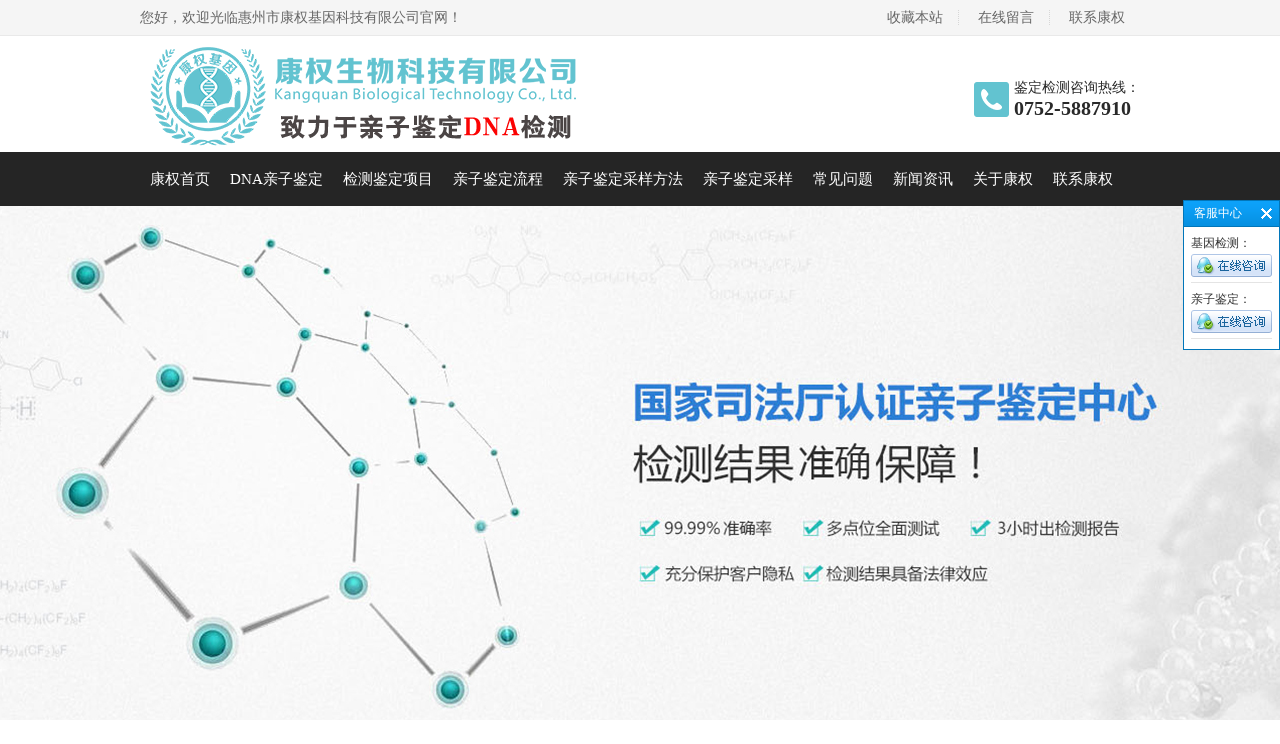

--- FILE ---
content_type: text/html
request_url: http://huizhoudna.com/news/14/47/
body_size: 32386
content:

<!doctype html>
<html>
<head><meta charset="utf-8" /><meta http-equiv="X-UA-Compatible" content="IE=EmulateIE7" /><meta http-equiv="Content-Type" content="text/html; charset=gb2312" /><title>
	惠州亲子鉴定常见问题
</title><meta id="description" name="description" content="惠州哪里可以做DNA亲子鉴定?多少钱? 惠州市康权基因亲子鉴定中心是专业的DNA基因检测机构,主营鉴定类别检测项目有上户:口亲子鉴定,司法亲子鉴定,胎儿基因检测,个人隐私亲子鉴定.亲子鉴定找康权基因" /><meta id="keywords" name="keywords" content="惠州哪里亲子鉴定,亲子鉴定多少钱,亲子鉴定流程,正规亲子鉴定机构,亲子鉴定中心，惠州亲子鉴定常见问题" /><link href="/css/style.css" rel="stylesheet" type="text/css" />
    <script type="text/javascript" src="/js/jquery-1.6.min.js"></script>
    <script type="text/javascript" src="/js/myJs.js"></script>
    
    <link href="/css/page.css" rel="stylesheet" type="text/css" /></head>
<body>
    <form id="form1">
    <script type="text/javascript" src="https://tyw.key.400301.com/js/replace_word_limit.js"></script>
<script type="text/javascript" language="javascript">
    function AddFavorite(sURL, sTitle) {
        try {
            window.external.addFavorite(sURL, sTitle);
        }
        catch (e) {
            try {
                window.sidebar.addPanel(sTitle, sURL, "");
            }
            catch (e) {
                alert("您使用的浏览器不支持此功能，请按“Ctrl+D”键手工加入收藏");
            }
        }
    }

    if (window.location.href.indexOf("www.") == (-1))
    { window.location.href = 'http://www.huizhoudna.com'; }
</script>



<div class="header">
    <div class="topbg">
        <div class="top wapper">
            <span>
                您好，欢迎光临惠州市康权基因科技有限公司官网！</span><strong> <a onclick="AddFavorite('http://www.huizhoudna.com','惠州市康权生物科技有限公司（康权基因）')"
                    style="cursor: pointer;" title="惠州市康权生物科技有限公司（康权基因）">收藏本站</a> <a href="/message/">
                        在线留言</a> <a href="/contact/"
                            style="border-right: none;">
                            联系康权</a> </strong>
        </div>
    </div>
    <div class="head wapper">
        <div class="logo">
            <a href='http://www.huizhoudna.com' title='惠州市康权生物科技有限公司（康权基因）'><img src='/upload/img/20180717170928.png' alt='惠州市康权生物科技有限公司（康权基因）' /></a>
        </div>
        <div class="tel">
            <span>鉴定检测咨询热线：</span><strong>0752-5887910</strong></div>
    </div>
    <div class="menubg">
        <div class="menu wapper">
            <ul>
                
                <li>
                <span><a href="http://www.huizhoudna.com/" title="康权首页">康权首页</a>
                </span>
                
            </li>
            
                <li class="menu_down">
                <span><a href="/about/27/" title="DNA亲子鉴定">DNA亲子鉴定</a>
                </span>
                
                <dl>
                    
                    <dd>
                        <a href="/about/27/" title="上户口亲子鉴定">
                            上户口亲子鉴定</a>
                    </dd>
                    
                    <dd>
                        <a href="/about/28/" title="个人隐私亲子鉴定">
                            个人隐私亲子鉴定</a>
                    </dd>
                    
                    <dd>
                        <a href="/about/29/" title="胎儿亲子鉴定">
                            胎儿亲子鉴定</a>
                    </dd>
                    
                    <dd>
                        <a href="/about/30/" title="司法亲子鉴定">
                            司法亲子鉴定</a>
                    </dd>
                    
                    <dd>
                        <a href="/about/31/" title="移民亲子鉴定">
                            移民亲子鉴定</a>
                    </dd>
                    
                    <dd>
                        <a href="/about/32/" title="亲缘关系鉴定">
                            亲缘关系鉴定</a>
                    </dd>
                    
                </dl>
                
            </li>
            
                <li class="menu_down">
                <span><a href="/piclist/33/" title="检测鉴定项目">检测鉴定项目</a>
                </span>
                
                <dl>
                    
                    <dd>
                        <a href="/newsclass/34/" title="DNA亲子鉴定">
                            DNA亲子鉴定</a>
                    </dd>
                    
                    <dd>
                        <a href="/about/54/" title="过敏原检测鉴定">
                            过敏原检测鉴定</a>
                    </dd>
                    
                    <dd>
                        <a href="/about/55/" title="食物不耐受鉴定">
                            食物不耐受鉴定</a>
                    </dd>
                    
                    <dd>
                        <a href="/about/35/" title="天赋基因检测鉴定">
                            天赋基因检测鉴定</a>
                    </dd>
                    
                    <dd>
                        <a href="/about/36/" title="无创产前亲子鉴定">
                            无创产前亲子鉴定</a>
                    </dd>
                    
                    <dd>
                        <a href="/about/37/" title="癌症基因检测鉴定">
                            癌症基因检测鉴定</a>
                    </dd>
                    
                    <dd>
                        <a href="/about/39/" title="耳聋基因鉴定">
                            耳聋基因鉴定</a>
                    </dd>
                    
                    <dd>
                        <a href="/about/40/" title="叶酸基因检测鉴定">
                            叶酸基因检测鉴定</a>
                    </dd>
                    
                    <dd>
                        <a href="/about/42/" title="疾病检测鉴定">
                            疾病检测鉴定</a>
                    </dd>
                    
                    <dd>
                        <a href="/about/44/" title="慢性病检测鉴定">
                            慢性病检测鉴定</a>
                    </dd>
                    
                    <dd>
                        <a href="/about/45/" title="糖尿病基因检测鉴定">
                            糖尿病基因检测鉴定</a>
                    </dd>
                    
                    <dd>
                        <a href="/about/46/" title="更多检测鉴定类型">
                            更多检测鉴定类型</a>
                    </dd>
                    
                </dl>
                
            </li>
            
                <li>
                <span><a href="/about/4/" title="亲子鉴定流程">亲子鉴定流程</a>
                </span>
                
            </li>
            
                <li>
                <span><a href="/piclist/16/" title="亲子鉴定采样方法">亲子鉴定采样方法</a>
                </span>
                
            </li>
            
                <li>
                <span><a href="/about/48/" title="亲子鉴定采样">亲子鉴定采样</a>
                </span>
                
            </li>
            
                <li>
                <span><a href="/news/14/" title="常见问题">常见问题</a>
                </span>
                
            </li>
            
                <li class="menu_down">
                <span><a href="/news/14/" title="新闻资讯">新闻资讯</a>
                </span>
                
                <dl>
                    
                    <dd>
                        <a href="/news/14/" title="常见问题">
                            常见问题</a>
                    </dd>
                    
                    <dd>
                        <a href="/news/17/" title="行业知识">
                            行业知识</a>
                    </dd>
                    
                    <dd>
                        <a href="/news/10/" title="康权快讯">
                            康权快讯</a>
                    </dd>
                    
                    <dd>
                        <a href="/news/56/" title="亲子鉴定资讯">
                            亲子鉴定资讯</a>
                    </dd>
                    
                </dl>
                
            </li>
            
                <li class="menu_down">
                <span><a href="/about/3/" title="关于康权">关于康权</a>
                </span>
                
                <dl>
                    
                    <dd>
                        <a href="/about/3/" title="公司简介">
                            公司简介</a>
                    </dd>
                    
                    <dd>
                        <a href="/piclist/9/" title="设备展示">
                            设备展示</a>
                    </dd>
                    
                    <dd>
                        <a href="/piclist/11/" title="公司展示">
                            公司展示</a>
                    </dd>
                    
                    <dd>
                        <a href="/contact/" title="联系康权">
                            联系康权</a>
                    </dd>
                    
                </dl>
                
            </li>
            
                <li>
                <span><a href="/contact/" title="联系康权">联系康权</a>
                </span>
                
            </li>
            
            </ul>
        </div>
    </div>
</div>

    

<div style="background:url(/upload/img/20180716151613.jpg) center no-repeat; height:300px; overflow:hidden;"></div>





    


    <div class="main" style="background: #ECECEC;">
        <div class="inside wapper">
            
<div class="inside_left">
    <div class="side_a">
        
        <h2>
            <a>
                新闻资讯
            </a><span>
                </span></h2>
        <div class="clear">
        </div>
        <div class="cplist">
            
            <dl>
                <dt><a href="/news/14/" title="常见问题">
                    常见问题</a> </dt>
            </dl>
            
            <dl>
                <dt><a href="/news/17/" title="行业知识">
                    行业知识</a> </dt>
            </dl>
            
            <dl>
                <dt><a href="/news/10/" title="康权快讯">
                    康权快讯</a> </dt>
            </dl>
            
            <dl>
                <dt><a href="/news/56/" title="亲子鉴定资讯">
                    亲子鉴定资讯</a> </dt>
            </dl>
            
        </div>
        
    </div>
</div>

            <div class="inside_right">
                <div class="weizhi">
                    <strong>
                        常见问题
                    </strong><span> <a href="http://www.huizhoudna.com/">亲子鉴定</a> >
                        <a href="/news/14/">新闻资讯</a>
                        >
                        <a href="/news/14/">常见问题</a></span></div>
                <div class="inside_con">
    <!--Content Start-->
    <div class="NewList">
        <ul>
            
                    <li style="line-height: 30px;">
                        <table style="width: 100%;">
                            <tr>
                                <td style="background: url(/Images/bg2.gif) repeat-x left bottom;" align="left" width="85%">
                                    <img src="/images/arr.gif" alt="" />&nbsp;&nbsp;<a href="/news/newsdetail-1112.html" title="什么样的头发可以做DNA亲子鉴定" target="_blank"><font color='red'>什么样的头发可以做DNA亲子鉴定</font></a>
                                    <span>
                                        
                                    </span>
                                </td>
                                <td align="left" style="background: url(/Images/bg2.gif) repeat-x left bottom; color: #999999" width="15%">
                                    2020-04-05
                                    &nbsp;
                                </td>
                            </tr>
                        </table>
                    </li>
                
                    <li style="line-height: 30px;">
                        <table style="width: 100%;">
                            <tr>
                                <td style="background: url(/Images/bg2.gif) repeat-x left bottom;" align="left" width="85%">
                                    <img src="/images/arr.gif" alt="" />&nbsp;&nbsp;<a href="/news/newsdetail-1110.html" title="亲子鉴定技术的几率算法" target="_blank"><font color='red'>亲子鉴定技术的几率算法</font></a>
                                    <span>
                                        
                                    </span>
                                </td>
                                <td align="left" style="background: url(/Images/bg2.gif) repeat-x left bottom; color: #999999" width="15%">
                                    2020-04-04
                                    &nbsp;
                                </td>
                            </tr>
                        </table>
                    </li>
                
                    <li style="line-height: 30px;">
                        <table style="width: 100%;">
                            <tr>
                                <td style="background: url(/Images/bg2.gif) repeat-x left bottom;" align="left" width="85%">
                                    <img src="/images/arr.gif" alt="" />&nbsp;&nbsp;<a href="/news/newsdetail-1109.html" title="司法亲子鉴定的案例类型" target="_blank"><font color='red'>司法亲子鉴定的案例类型</font></a>
                                    <span>
                                        
                                    </span>
                                </td>
                                <td align="left" style="background: url(/Images/bg2.gif) repeat-x left bottom; color: #999999" width="15%">
                                    2020-04-04
                                    &nbsp;
                                </td>
                            </tr>
                        </table>
                    </li>
                
                    <li style="line-height: 30px;">
                        <table style="width: 100%;">
                            <tr>
                                <td style="background: url(/Images/bg2.gif) repeat-x left bottom;" align="left" width="85%">
                                    <img src="/images/arr.gif" alt="" />&nbsp;&nbsp;<a href="/news/newsdetail-1108.html" title="教你如何正确的采集血痕亲子鉴定样本，血痕亲子鉴定多少钱" target="_blank"><font color='red'>教你如何正确的采集血痕亲子鉴定样本，血痕亲子鉴定多少钱</font></a>
                                    <span>
                                        
                                    </span>
                                </td>
                                <td align="left" style="background: url(/Images/bg2.gif) repeat-x left bottom; color: #999999" width="15%">
                                    2020-04-03
                                    &nbsp;
                                </td>
                            </tr>
                        </table>
                    </li>
                
                    <li style="line-height: 30px;">
                        <table style="width: 100%;">
                            <tr>
                                <td style="background: url(/Images/bg2.gif) repeat-x left bottom;" align="left" width="85%">
                                    <img src="/images/arr.gif" alt="" />&nbsp;&nbsp;<a href="/news/newsdetail-1103.html" title="孩子血型吻合，但总觉得不像自己，需要做亲子鉴定吗？" target="_blank"><font color='red'>孩子血型吻合，但总觉得不像自己，需要做亲子鉴定吗？</font></a>
                                    <span>
                                        
                                    </span>
                                </td>
                                <td align="left" style="background: url(/Images/bg2.gif) repeat-x left bottom; color: #999999" width="15%">
                                    2020-04-02
                                    &nbsp;
                                </td>
                            </tr>
                        </table>
                    </li>
                
                    <li style="line-height: 30px;">
                        <table style="width: 100%;">
                            <tr>
                                <td style="background: url(/Images/bg2.gif) repeat-x left bottom;" align="left" width="85%">
                                    <img src="/images/arr.gif" alt="" />&nbsp;&nbsp;<a href="/news/newsdetail-1102.html" title="孩子户口迁移申请条件，户口迁移亲子鉴定怎么做" target="_blank"><font color='red'>孩子户口迁移申请条件，户口迁移亲子鉴定怎么做</font></a>
                                    <span>
                                        
                                    </span>
                                </td>
                                <td align="left" style="background: url(/Images/bg2.gif) repeat-x left bottom; color: #999999" width="15%">
                                    2020-04-02
                                    &nbsp;
                                </td>
                            </tr>
                        </table>
                    </li>
                
                    <li style="line-height: 30px;">
                        <table style="width: 100%;">
                            <tr>
                                <td style="background: url(/Images/bg2.gif) repeat-x left bottom;" align="left" width="85%">
                                    <img src="/images/arr.gif" alt="" />&nbsp;&nbsp;<a href="/news/newsdetail-1097.html" title="刚怀孕怎么做孕期亲子鉴定？" target="_blank"><font color='red'>刚怀孕怎么做孕期亲子鉴定？</font></a>
                                    <span>
                                        
                                    </span>
                                </td>
                                <td align="left" style="background: url(/Images/bg2.gif) repeat-x left bottom; color: #999999" width="15%">
                                    2020-04-01
                                    &nbsp;
                                </td>
                            </tr>
                        </table>
                    </li>
                
                    <li style="line-height: 30px;">
                        <table style="width: 100%;">
                            <tr>
                                <td style="background: url(/Images/bg2.gif) repeat-x left bottom;" align="left" width="85%">
                                    <img src="/images/arr.gif" alt="" />&nbsp;&nbsp;<a href="/news/newsdetail-1096.html" title="无创产前DNA亲子鉴定必读" target="_blank"><font color='red'>无创产前DNA亲子鉴定必读</font></a>
                                    <span>
                                        
                                    </span>
                                </td>
                                <td align="left" style="background: url(/Images/bg2.gif) repeat-x left bottom; color: #999999" width="15%">
                                    2020-04-01
                                    &nbsp;
                                </td>
                            </tr>
                        </table>
                    </li>
                
                    <li style="line-height: 30px;">
                        <table style="width: 100%;">
                            <tr>
                                <td style="background: url(/Images/bg2.gif) repeat-x left bottom;" align="left" width="85%">
                                    <img src="/images/arr.gif" alt="" />&nbsp;&nbsp;<a href="/news/newsdetail-1091.html" title="妻子无故离去，丈夫做亲子鉴定确定女儿血缘关系" target="_blank"><font color='red'>妻子无故离去，丈夫做亲子鉴定确定女儿血缘关系</font></a>
                                    <span>
                                        
                                    </span>
                                </td>
                                <td align="left" style="background: url(/Images/bg2.gif) repeat-x left bottom; color: #999999" width="15%">
                                    2020-03-31
                                    &nbsp;
                                </td>
                            </tr>
                        </table>
                    </li>
                
                    <li style="line-height: 30px;">
                        <table style="width: 100%;">
                            <tr>
                                <td style="background: url(/Images/bg2.gif) repeat-x left bottom;" align="left" width="85%">
                                    <img src="/images/arr.gif" alt="" />&nbsp;&nbsp;<a href="/news/newsdetail-1090.html" title="美国移民亲子鉴定多少钱一个人" target="_blank"><font color='red'>美国移民亲子鉴定多少钱一个人</font></a>
                                    <span>
                                        
                                    </span>
                                </td>
                                <td align="left" style="background: url(/Images/bg2.gif) repeat-x left bottom; color: #999999" width="15%">
                                    2020-03-31
                                    &nbsp;
                                </td>
                            </tr>
                        </table>
                    </li>
                
        </ul>
        <div class="clear">
        </div>
        <div class="page_box" style="width: 100%; padding-top: 5px; padding-bottom: 8px;">
            <div id="PageContent" class="flickr" style="text-align: center;"><div class="pages"><span><a href="/news/14/46/">«上一页</a></span><span><a href="/news/14/1/">1</a></span><span>...</span><span class="pageyc"><a  href="/news/14/2/">2</a></span><span class="pageyc"><a  href="/news/14/3/">3</a></span><span class="pageyc"><a  href="/news/14/4/">4</a></span><span class="pageyc"><a  href="/news/14/5/">5</a></span><span class="pageyc"><a  href="/news/14/6/">6</a></span><span class="pageyc"><a  href="/news/14/7/">7</a></span><span class="pageyc"><a  href="/news/14/8/">8</a></span><span class="pageyc"><a  href="/news/14/9/">9</a></span><span class="pageyc"><a  href="/news/14/10/">10</a></span><span class="pageyc"><a  href="/news/14/11/">11</a></span><span class="pageyc"><a  href="/news/14/12/">12</a></span><span class="pageyc"><a  href="/news/14/13/">13</a></span><span class="pageyc"><a  href="/news/14/14/">14</a></span><span class="pageyc"><a  href="/news/14/15/">15</a></span><span class="pageyc"><a  href="/news/14/16/">16</a></span><span class="pageyc"><a  href="/news/14/17/">17</a></span><span class="pageyc"><a  href="/news/14/18/">18</a></span><span class="pageyc"><a  href="/news/14/19/">19</a></span><span class="pageyc"><a  href="/news/14/20/">20</a></span><span class="pageyc"><a  href="/news/14/21/">21</a></span><span class="pageyc"><a  href="/news/14/22/">22</a></span><span class="pageyc"><a  href="/news/14/23/">23</a></span><span class="pageyc"><a  href="/news/14/24/">24</a></span><span class="pageyc"><a  href="/news/14/25/">25</a></span><span class="pageyc"><a  href="/news/14/26/">26</a></span><span class="pageyc"><a  href="/news/14/27/">27</a></span><span class="pageyc"><a  href="/news/14/28/">28</a></span><span class="pageyc"><a  href="/news/14/29/">29</a></span><span class="pageyc"><a  href="/news/14/30/">30</a></span><span class="pageyc"><a  href="/news/14/31/">31</a></span><span class="pageyc"><a  href="/news/14/32/">32</a></span><span class="pageyc"><a  href="/news/14/33/">33</a></span><span class="pageyc"><a  href="/news/14/34/">34</a></span><span class="pageyc"><a  href="/news/14/35/">35</a></span><span class="pageyc"><a  href="/news/14/36/">36</a></span><span class="pageyc"><a  href="/news/14/37/">37</a></span><span class="pageyc"><a  href="/news/14/38/">38</a></span><span class="pageyc"><a  href="/news/14/39/">39</a></span><span class="pageyc"><a  href="/news/14/40/">40</a></span><span class="pageyc"><a  href="/news/14/41/">41</a></span><span class="pageyc"><a  href="/news/14/42/">42</a></span><span class="pageyc"><a  href="/news/14/43/">43</a></span><span class="pageyc"><a  href="/news/14/44/">44</a></span><span><a href="/news/14/45/">45</a></span><span><a href="/news/14/46/">46</a></span><span class="number">47</span><span><a href="/news/14/48/">48</a></span><span><a href="/news/14/49/">49</a></span><span>...</span><span class="pageyc"><a  href="/news/14/50/">50</a></span><span class="pageyc"><a  href="/news/14/51/">51</a></span><span class="pageyc"><a  href="/news/14/52/">52</a></span><span class="pageyc"><a  href="/news/14/53/">53</a></span><span class="pageyc"><a  href="/news/14/54/">54</a></span><span class="pageyc"><a  href="/news/14/55/">55</a></span><span class="pageyc"><a  href="/news/14/56/">56</a></span><span class="pageyc"><a  href="/news/14/57/">57</a></span><span class="pageyc"><a  href="/news/14/58/">58</a></span><span class="pageyc"><a  href="/news/14/59/">59</a></span><span class="pageyc"><a  href="/news/14/60/">60</a></span><span class="pageyc"><a  href="/news/14/61/">61</a></span><span class="pageyc"><a  href="/news/14/62/">62</a></span><span class="pageyc"><a  href="/news/14/63/">63</a></span><span><a href="/news/14/64/">64</a></span><span><a href="/news/14/48/">下一页»</a></span></div></div>
        </div>
    </div>
    <!--Content End-->
    </div>
            </div>
            <div class="clear">
            </div>
        </div>
    </div>
    
<link rel="stylesheet" type="text/css" href="/CSS/default_blue.css" />
<script type="text/javascript" src="/js/jquery.Sonline.js"></script>
<script type="text/javascript">
    $(function () {
        $("body").Sonline({
            Position: "right", //left或right
            Top: 200, //顶部距离，默认200px
            Effect: true, //滚动或者固定两种方式，布尔值：true或false
            DefaultsOpen: true, //默认展开：true,默认收缩：false
            Qqlist: "2668583145|基因检测,2668583145|亲子鉴定" //多个QQ用','隔开，QQ和客服名用'|'隔开
        });
    })	
</script>

<div class="footer">
    <div class="foot wapper">
        <div class="ftmenu">
            <ul>
                
                <li class="fmn1"><a href="http://www.huizhoudna.com/"><span></span></a><b><a href="http://www.huizhoudna.com/">
                    康权首页</a></b></li>
                
                <li class="fmn2"><a href="/about/27/"><span></span></a><b><a href="/about/27/">
                    DNA亲子鉴定</a></b></li>
                
                <li class="fmn3"><a href="/piclist/33/"><span></span></a><b><a href="/piclist/33/">
                    检测鉴定项目</a></b></li>
                
                <li class="fmn4"><a href="/about/4/"><span></span></a><b><a href="/about/4/">
                    亲子鉴定流程</a></b></li>
                
                <li class="fmn5"><a href="/piclist/16/"><span></span></a><b><a href="/piclist/16/">
                    亲子鉴定采样方法</a></b></li>
                
                <li class="fmn6"><a href="/about/48/"><span></span></a><b><a href="/about/48/">
                    亲子鉴定采样</a></b></li>
                
                <li class="fmn7"><a href="/news/14/"><span></span></a><b><a href="/news/14/">
                    常见问题</a></b></li>
                
                <li class="fmn8"><a href="/news/14/"><span></span></a><b><a href="/news/14/">
                    新闻资讯</a></b></li>
                
                <li class="fmn9"><a href="/about/3/"><span></span></a><b><a href="/about/3/">
                    关于康权</a></b></li>
                
                <li class="fmn10"><a href="/contact/"><span></span></a><b><a href="/contact/">
                    联系康权</a></b></li>
                
            </ul>
            <div class="clear">
            </div>
        </div>
        <div class="zsbd">
        </div>
        <div class="ftdown">
            <div class="ewm">
                <span>
                    <img src="/upload/img/20180723155745.jpg" width="118" height="118"></span> <span>
                        <img src="/upload/img/20180723155731.png" width="118" height="118"></span>
            </div>
            <dl>
                <dt><a href="">
                    <img src="/upload/img/20180713181255.png" width="136" height="64"></a></dt>
                <dd>
                    Copyright <span style="font-family: Arial, Helvetica, sans-serif">&copy;</span>
                    2016-<script type="text/javascript">                             var myDate = new Date(); document.write(myDate.getFullYear());</script>
                    惠州市康权生物科技有限公司（康权基因）&nbsp;&nbsp;
                    All Rights Reserved.
                </dd>
                <dd>
                    地址：惠州市惠城区江北文华一路2号大隆大厦12楼1205室（惠州市政府旁）&nbsp;&nbsp;</dd>
                <dd>
                    电话：13542774599 / 0752-5887910&nbsp;&nbsp;Email：2668583145@qq.com&nbsp;&nbsp;</dd>
                <dd>
                    
                    <dd><script>(function(){
var src = (document.location.protocol == "http:") ? "http://js.passport.qihucdn.com/11.0.1.js?e8e785c0c4580620a46cf9bc36173dfa":"https://jspassport.ssl.qhimg.com/11.0.1.js?e8e785c0c4580620a46cf9bc36173dfa";
document.write('<script src="' + src + '" id="sozz"><\/script>');
})();
</script>
<script>
var _hmt = _hmt || [];
(function() {
  var hm = document.createElement("script");
  hm.src = "https://hm.baidu.com/hm.js?a887c43ddfa1a1dbfc4ba53543978df0";
  var s = document.getElementsByTagName("script")[0]; 
  s.parentNode.insertBefore(hm, s);
})();
</script>

</dd>
                </dd>
                
                <!--<dd>
                    本站关键词：康权基因,dna亲子鉴定,基因检测,胎儿亲子鉴定,亲子鉴定中心,惠州dna鉴定,惠州亲子鉴定,惠州基因检测机构,惠州基因检测,广东亲子鉴定,惠州亲子鉴定中心,惠州哪里能做亲子鉴定</dd>-->
            </dl>
            <div class="clear">
            </div>
        </div>
    </div>
</div>

    </form>
</body>
</html>


--- FILE ---
content_type: text/html
request_url: http://www.huizhoudna.com/
body_size: 62198
content:

<!doctype html>
<html>
<head>
    <script type="text/javascript" src="/js/tiaozhuan.js"></script>
    <script type="text/javascript">        uaredirect("/m");</script>
    <meta http-equiv="X-UA-Compatible" content="IE=EmulateIE7" /><meta http-equiv="Content-Type" content="text/html; charset=gb2312" /><title>
	惠州DNA亲子鉴定中心-惠州亲子鉴定基因检测-广东惠州康权DNA亲子鉴定机构
</title><meta id="description" name="description" content="惠州市康权基因亲子鉴定中心是专业的DNA基因检测机构,主营dna鉴定类别检测项目有上户:口亲子鉴定,司法亲子鉴定,胎儿基因检测,个人隐私亲子鉴定,儿童天赋基因检测,癌症基因检测等等,资质齐全正规采样检测鉴定,广东dna亲子鉴定基因检测咨询热线:13542774599" /><meta id="keywords" name="keywords" content="康权基因,dna亲子鉴定,基因检测,胎儿亲子鉴定,亲子鉴定中心,惠州dna鉴定,惠州亲子鉴定,惠州基因检测机构,惠州基因检测,广东亲子鉴定,惠州亲子鉴定中心,惠州哪里能做亲子鉴定" /><meta charset="utf-8" /><link href="/css/style.css" rel="stylesheet" type="text/css" />
    <script type="text/javascript" src="/js/jquery-1.6.min.js"></script>
    <script type="text/javascript" src="/js/jQuery.blockUI.js"></script>
    <script type="text/javascript" src="/js/jquery.SuperSlide.js"></script>
    <script src="/js/Tools.js" type="text/javascript"></script>
    <script src="/js/banner_02.js" type="text/javascript"></script>
    <script type="text/javascript">
        $(function () {
            $("#banner_02_con").kinMaxShow();
        });</script>
    <script type="text/javascript" src="/js/myJs.js"></script>
    <script type="text/javascript" language="javascript">
        function checkSearch() {
            if ($("#KeyName").val() == "" || $("#KeyName").val() == null) {
                alert("请输入搜索关键词");
                $("#KeyName").val("");
                $("#KeyName").focus();
                return false;
            }
            var Search_url = $("#key-Search").attr("value");
            window.location.href = Search_url + "?q=" + escape($("#KeyName").val());
        }

        document.onkeydown = function (event) {
            e = event ? event : (window.event ? window.event : null);
            if (e.keyCode == 13) {
                document.getElementById("SearchButton").click();
                return false;
            }
        }
    </script>
</head>
<body>
    <form id="form1">
    <script type="text/javascript" src="https://tyw.key.400301.com/js/replace_word_limit.js"></script>
<script type="text/javascript" language="javascript">
    function AddFavorite(sURL, sTitle) {
        try {
            window.external.addFavorite(sURL, sTitle);
        }
        catch (e) {
            try {
                window.sidebar.addPanel(sTitle, sURL, "");
            }
            catch (e) {
                alert("您使用的浏览器不支持此功能，请按“Ctrl+D”键手工加入收藏");
            }
        }
    }

    if (window.location.href.indexOf("www.") == (-1))
    { window.location.href = 'http://www.huizhoudna.com'; }
</script>



<div class="header">
    <div class="topbg">
        <div class="top wapper">
            <span>
                您好，欢迎光临惠州市康权基因科技有限公司官网！</span><strong> <a onclick="AddFavorite('http://www.huizhoudna.com','惠州市康权生物科技有限公司（康权基因）')"
                    style="cursor: pointer;" title="惠州市康权生物科技有限公司（康权基因）">收藏本站</a> <a href="/message/">
                        在线留言</a> <a href="/contact/"
                            style="border-right: none;">
                            联系康权</a> </strong>
        </div>
    </div>
    <div class="head wapper">
        <div class="logo">
            <a href='http://www.huizhoudna.com' title='惠州市康权生物科技有限公司（康权基因）'><img src='/upload/img/20180717170928.png' alt='惠州市康权生物科技有限公司（康权基因）' /></a>
        </div>
        <div class="tel">
            <span>鉴定检测咨询热线：</span><strong>0752-5887910</strong></div>
    </div>
    <div class="menubg">
        <div class="menu wapper">
            <ul>
                
                <li>
                <span><a href="http://www.huizhoudna.com/" title="康权首页">康权首页</a>
                </span>
                
            </li>
            
                <li class="menu_down">
                <span><a href="/about/27/" title="DNA亲子鉴定">DNA亲子鉴定</a>
                </span>
                
                <dl>
                    
                    <dd>
                        <a href="/about/27/" title="上户口亲子鉴定">
                            上户口亲子鉴定</a>
                    </dd>
                    
                    <dd>
                        <a href="/about/28/" title="个人隐私亲子鉴定">
                            个人隐私亲子鉴定</a>
                    </dd>
                    
                    <dd>
                        <a href="/about/29/" title="胎儿亲子鉴定">
                            胎儿亲子鉴定</a>
                    </dd>
                    
                    <dd>
                        <a href="/about/30/" title="司法亲子鉴定">
                            司法亲子鉴定</a>
                    </dd>
                    
                    <dd>
                        <a href="/about/31/" title="移民亲子鉴定">
                            移民亲子鉴定</a>
                    </dd>
                    
                    <dd>
                        <a href="/about/32/" title="亲缘关系鉴定">
                            亲缘关系鉴定</a>
                    </dd>
                    
                </dl>
                
            </li>
            
                <li class="menu_down">
                <span><a href="/piclist/33/" title="检测鉴定项目">检测鉴定项目</a>
                </span>
                
                <dl>
                    
                    <dd>
                        <a href="/newsclass/34/" title="DNA亲子鉴定">
                            DNA亲子鉴定</a>
                    </dd>
                    
                    <dd>
                        <a href="/about/54/" title="过敏原检测鉴定">
                            过敏原检测鉴定</a>
                    </dd>
                    
                    <dd>
                        <a href="/about/55/" title="食物不耐受鉴定">
                            食物不耐受鉴定</a>
                    </dd>
                    
                    <dd>
                        <a href="/about/35/" title="天赋基因检测鉴定">
                            天赋基因检测鉴定</a>
                    </dd>
                    
                    <dd>
                        <a href="/about/36/" title="无创产前亲子鉴定">
                            无创产前亲子鉴定</a>
                    </dd>
                    
                    <dd>
                        <a href="/about/37/" title="癌症基因检测鉴定">
                            癌症基因检测鉴定</a>
                    </dd>
                    
                    <dd>
                        <a href="/about/39/" title="耳聋基因鉴定">
                            耳聋基因鉴定</a>
                    </dd>
                    
                    <dd>
                        <a href="/about/40/" title="叶酸基因检测鉴定">
                            叶酸基因检测鉴定</a>
                    </dd>
                    
                    <dd>
                        <a href="/about/42/" title="疾病检测鉴定">
                            疾病检测鉴定</a>
                    </dd>
                    
                    <dd>
                        <a href="/about/44/" title="慢性病检测鉴定">
                            慢性病检测鉴定</a>
                    </dd>
                    
                    <dd>
                        <a href="/about/45/" title="糖尿病基因检测鉴定">
                            糖尿病基因检测鉴定</a>
                    </dd>
                    
                    <dd>
                        <a href="/about/46/" title="更多检测鉴定类型">
                            更多检测鉴定类型</a>
                    </dd>
                    
                </dl>
                
            </li>
            
                <li>
                <span><a href="/about/4/" title="亲子鉴定流程">亲子鉴定流程</a>
                </span>
                
            </li>
            
                <li>
                <span><a href="/piclist/16/" title="亲子鉴定采样方法">亲子鉴定采样方法</a>
                </span>
                
            </li>
            
                <li>
                <span><a href="/about/48/" title="亲子鉴定采样">亲子鉴定采样</a>
                </span>
                
            </li>
            
                <li>
                <span><a href="/news/14/" title="常见问题">常见问题</a>
                </span>
                
            </li>
            
                <li class="menu_down">
                <span><a href="/news/14/" title="新闻资讯">新闻资讯</a>
                </span>
                
                <dl>
                    
                    <dd>
                        <a href="/news/14/" title="常见问题">
                            常见问题</a>
                    </dd>
                    
                    <dd>
                        <a href="/news/17/" title="行业知识">
                            行业知识</a>
                    </dd>
                    
                    <dd>
                        <a href="/news/10/" title="康权快讯">
                            康权快讯</a>
                    </dd>
                    
                    <dd>
                        <a href="/news/56/" title="亲子鉴定资讯">
                            亲子鉴定资讯</a>
                    </dd>
                    
                </dl>
                
            </li>
            
                <li class="menu_down">
                <span><a href="/about/3/" title="关于康权">关于康权</a>
                </span>
                
                <dl>
                    
                    <dd>
                        <a href="/about/3/" title="公司简介">
                            公司简介</a>
                    </dd>
                    
                    <dd>
                        <a href="/piclist/9/" title="设备展示">
                            设备展示</a>
                    </dd>
                    
                    <dd>
                        <a href="/piclist/11/" title="公司展示">
                            公司展示</a>
                    </dd>
                    
                    <dd>
                        <a href="/contact/" title="联系康权">
                            联系康权</a>
                    </dd>
                    
                </dl>
                
            </li>
            
                <li>
                <span><a href="/contact/" title="联系康权">联系康权</a>
                </span>
                
            </li>
            
            </ul>
        </div>
    </div>
</div>

    
<div class="banner_02">
    <div id="banner_02_con">
        
        <div>
            <a href="" target="_blank">
                <img alt="通栏图片" src="/upload/img/20180713165605.jpg" /></a></div>
        
        <div>
            <a href="" target="_blank">
                <img alt="通栏图片" src="/upload/img/20180713165559.jpg" /></a></div>
        
        <div>
            <a href="" target="_blank">
                <img alt="通栏图片" src="/upload/img/20180713165554.jpg" /></a></div>
        
    </div>
</div>

    <div class="research wapper">
        <div class="hotworld">
            <h2>
                热门搜索：</h2>
            <span><a href="/about/27/">DNA亲子鉴定</a> <a href="/about/35/">天赋基因检测</a>
                <a href="/about/36/">无创产前基因检测</a> <a href="/about/37/">防癌基因检测</a>
            </span>
        </div>
        <div class="search">
            <a href="/search/" style="display: none;" value="/search/" id="key-Search">
            </a>
            <input class="input_text" type="text" id="KeyName" value="输入关键词" />
            <input class="input_button" type="button" name="SearchButton" id="SearchButton" onclick="checkSearch()"
                value=" " />
        </div>
    </div>
    <div class="con1 wapper">
        <h2>
            <strong><a href="#no">
                鉴定流程</a></strong></h2>
        <h3>
            Appraisal process</h3>
        <div class="scroll_03">
            <div class="hd">
                <a class="next"></a><a class="prev"></a>
            </div>
            <div class="bd">
                <ul>
                    
                    <li>
                        <div class="img">
                            <table width="100%" border="0" cellspacing="0" cellpadding="0">
                                <tr>
                                    <td>
                                        <a href="#no" title="在线咨询">
                                            <img src="/upload/20180713175022.jpg" /></a>
                                    </td>
                                </tr>
                            </table>
                        </div>
                        <span>
                            在线咨询</span> </li>
                    
                    <li>
                        <div class="img">
                            <table width="100%" border="0" cellspacing="0" cellpadding="0">
                                <tr>
                                    <td>
                                        <a href="#no" title="申请鉴定">
                                            <img src="/upload/20180713175403.jpg" /></a>
                                    </td>
                                </tr>
                            </table>
                        </div>
                        <span>
                            申请鉴定</span> </li>
                    
                    <li>
                        <div class="img">
                            <table width="100%" border="0" cellspacing="0" cellpadding="0">
                                <tr>
                                    <td>
                                        <a href="#no" title="提交样本">
                                            <img src="/upload/20180713175531.jpg" /></a>
                                    </td>
                                </tr>
                            </table>
                        </div>
                        <span>
                            提交样本</span> </li>
                    
                    <li>
                        <div class="img">
                            <table width="100%" border="0" cellspacing="0" cellpadding="0">
                                <tr>
                                    <td>
                                        <a href="#no" title="缴纳费用">
                                            <img src="/upload/20180713175617.jpg" /></a>
                                    </td>
                                </tr>
                            </table>
                        </div>
                        <span>
                            缴纳费用</span> </li>
                    
                    <li>
                        <div class="img">
                            <table width="100%" border="0" cellspacing="0" cellpadding="0">
                                <tr>
                                    <td>
                                        <a href="#no" title="样本检测">
                                            <img src="/upload/20180713175705.jpg" /></a>
                                    </td>
                                </tr>
                            </table>
                        </div>
                        <span>
                            样本检测</span> </li>
                    
                    <li>
                        <div class="img">
                            <table width="100%" border="0" cellspacing="0" cellpadding="0">
                                <tr>
                                    <td>
                                        <a href="#no" title="结果反馈">
                                            <img src="/upload/20180713175956.jpg" /></a>
                                    </td>
                                </tr>
                            </table>
                        </div>
                        <span>
                            结果反馈</span> </li>
                    
                </ul>
            </div>
        </div>
        <script type="text/javascript">            jQuery(".scroll_03").slide({ mainCell: ".bd ul", effect: "leftLoop", vis: 5, interTime: 3000, autoPlay: true });</script>
    </div>
    <div class="con2bg">
        <div class="con2 wapper">
            <h2>
                <strong><a href="/product/">DNA亲子鉴定</a></strong></h2>
            <h3>
                DNA paternity test</h3>
            <div class="c2_left">
                <h4>
                    <a href="/piclist/33/">
                        检测鉴定项目</a><span></span></h4>
                <div class="sortlist">
                    <dl>
                        
                        <dd>
                            <a href="/newsclass/34/" title="DNA亲子鉴定">
                                DNA亲子鉴定</a></dd>
                        
                        <dd>
                            <a href="/about/54/" title="过敏原检测鉴定">
                                过敏原检测鉴定</a></dd>
                        
                        <dd>
                            <a href="/about/55/" title="食物不耐受鉴定">
                                食物不耐受鉴定</a></dd>
                        
                        <dd>
                            <a href="/about/35/" title="天赋基因检测鉴定">
                                天赋基因检测鉴定</a></dd>
                        
                        <dd>
                            <a href="/about/36/" title="无创产前亲子鉴定">
                                无创产前亲子鉴定</a></dd>
                        
                        <dd>
                            <a href="/about/37/" title="癌症基因检测鉴定">
                                癌症基因检测鉴定</a></dd>
                        
                        <dd>
                            <a href="/about/39/" title="耳聋基因鉴定">
                                耳聋基因鉴定</a></dd>
                        
                        <dd>
                            <a href="/about/40/" title="叶酸基因检测鉴定">
                                叶酸基因检测鉴定</a></dd>
                        
                        <dd>
                            <a href="/about/42/" title="疾病检测鉴定">
                                疾病检测鉴定</a></dd>
                        
                        <dd>
                            <a href="/about/44/" title="慢性病检测鉴定">
                                慢性病检测鉴定</a></dd>
                        
                        <dd>
                            <a href="/about/45/" title="糖尿病基因检测鉴定">
                                糖尿病基因检测鉴定</a></dd>
                        
                        <dd>
                            <a href="/about/46/" title="更多检测鉴定类型">
                                更多检测鉴定类型</a></dd>
                        
                    </dl>
                </div>
            </div>
            <div class="c2_right">
                <div class="a">
                    <div class="cpshow">
                        <ul>
                            
                            <li><a href="/about/27/">
                                <img src="/upload/20180714101540.png" width="238" height="223" /></a>
                                <p>
                                    <a href="/about/27/" title="上户口亲子鉴定">
                                        上户口亲子鉴定</a><i></i></p>
                            </li>
                            
                            <li><a href="/about/28/">
                                <img src="/upload/20180714101636.png" width="238" height="223" /></a>
                                <p>
                                    <a href="/about/28/" title="个人隐私亲子鉴定">
                                        个人隐私亲子鉴定</a><i></i></p>
                            </li>
                            
                            <li><a href="/about/29/">
                                <img src="/upload/20180714101711.png" width="238" height="223" /></a>
                                <p>
                                    <a href="/about/29/" title="胎儿亲子鉴定">
                                        胎儿亲子鉴定</a><i></i></p>
                            </li>
                            
                            <li><a href="/about/30/">
                                <img src="/upload/20180714101757.png" width="238" height="223" /></a>
                                <p>
                                    <a href="/about/30/" title="司法亲子鉴定">
                                        司法亲子鉴定</a><i></i></p>
                            </li>
                            
                            <li><a href="/about/31/">
                                <img src="/upload/20180714102014.png" width="238" height="223" /></a>
                                <p>
                                    <a href="/about/31/" title="移民亲子鉴定">
                                        移民亲子鉴定</a><i></i></p>
                            </li>
                            
                            <li><a href="/about/32/">
                                <img src="/upload/20180714101919.png" width="238" height="223" /></a>
                                <p>
                                    <a href="/about/32/" title="亲缘关系鉴定">
                                        亲缘关系鉴定</a><i></i></p>
                            </li>
                            
                        </ul>
                    </div>
                </div>
            </div>
            <script type="text/javascript">                jQuery(".c2_right").slide({ titCell: ".cptab li", mainCell: ".a" });</script>
            <div class="clear">
            </div>
        </div>
    </div>
    <div class="con3 wapper">
        <h2>
            <strong><a href="/piclist/11/">
                公司展示</a></strong></h2>
        <h3>
            Company shows
        </h3>
        <div class="Ycvlcont">
            <ul>
                
                <li><a href="/pic/picdetail-720.html" title="公司展示">
                    <img src="/upload/20180716171040981.jpg" width="228" height="184" /></a> <span><a href="/pic/picdetail-720.html"
                        title="公司展示">
                        公司展示</a></span>
                    <div class="bd_top bdtx">
                    </div>
                    <div class="bd_right bdtx">
                    </div>
                    <div class="bd_left bdtx">
                    </div>
                    <div class="bd_bottom bdtx">
                    </div>
                </li>
                
                <li><a href="/pic/picdetail-719.html" title="公司展示">
                    <img src="/upload/20180716171037603.jpg" width="228" height="184" /></a> <span><a href="/pic/picdetail-719.html"
                        title="公司展示">
                        公司展示</a></span>
                    <div class="bd_top bdtx">
                    </div>
                    <div class="bd_right bdtx">
                    </div>
                    <div class="bd_left bdtx">
                    </div>
                    <div class="bd_bottom bdtx">
                    </div>
                </li>
                
                <li><a href="/pic/picdetail-718.html" title="公司展示">
                    <img src="/upload/20180716171034880.jpg" width="228" height="184" /></a> <span><a href="/pic/picdetail-718.html"
                        title="公司展示">
                        公司展示</a></span>
                    <div class="bd_top bdtx">
                    </div>
                    <div class="bd_right bdtx">
                    </div>
                    <div class="bd_left bdtx">
                    </div>
                    <div class="bd_bottom bdtx">
                    </div>
                </li>
                
                <li><a href="/pic/picdetail-717.html" title="公司展示">
                    <img src="/upload/20180716171034438.jpg" width="228" height="184" /></a> <span><a href="/pic/picdetail-717.html"
                        title="公司展示">
                        公司展示</a></span>
                    <div class="bd_top bdtx">
                    </div>
                    <div class="bd_right bdtx">
                    </div>
                    <div class="bd_left bdtx">
                    </div>
                    <div class="bd_bottom bdtx">
                    </div>
                </li>
                
                <li><a href="/pic/picdetail-716.html" title="公司展示">
                    <img src="/upload/20180716171033947.jpg" width="228" height="184" /></a> <span><a href="/pic/picdetail-716.html"
                        title="公司展示">
                        公司展示</a></span>
                    <div class="bd_top bdtx">
                    </div>
                    <div class="bd_right bdtx">
                    </div>
                    <div class="bd_left bdtx">
                    </div>
                    <div class="bd_bottom bdtx">
                    </div>
                </li>
                
                <li><a href="/pic/picdetail-715.html" title="公司展示">
                    <img src="/upload/20180716171033553.jpg" width="228" height="184" /></a> <span><a href="/pic/picdetail-715.html"
                        title="公司展示">
                        公司展示</a></span>
                    <div class="bd_top bdtx">
                    </div>
                    <div class="bd_right bdtx">
                    </div>
                    <div class="bd_left bdtx">
                    </div>
                    <div class="bd_bottom bdtx">
                    </div>
                </li>
                
                <li><a href="/pic/picdetail-714.html" title="公司展示">
                    <img src="/upload/20180716171033138.jpg" width="228" height="184" /></a> <span><a href="/pic/picdetail-714.html"
                        title="公司展示">
                        公司展示</a></span>
                    <div class="bd_top bdtx">
                    </div>
                    <div class="bd_right bdtx">
                    </div>
                    <div class="bd_left bdtx">
                    </div>
                    <div class="bd_bottom bdtx">
                    </div>
                </li>
                
                <li><a href="/pic/picdetail-713.html" title="公司展示">
                    <img src="/upload/20180716171032604.jpg" width="228" height="184" /></a> <span><a href="/pic/picdetail-713.html"
                        title="公司展示">
                        公司展示</a></span>
                    <div class="bd_top bdtx">
                    </div>
                    <div class="bd_right bdtx">
                    </div>
                    <div class="bd_left bdtx">
                    </div>
                    <div class="bd_bottom bdtx">
                    </div>
                </li>
                
            </ul>
        </div>
        <script type="text/javascript">            jQuery(".con3").slide({ mainCell: ".Ycvlcont ul", vis: 4, autoPlay: true, effect: "leftMarquee", interTime: 50 });
        </script>
    </div>
    <script>
        function cp() {
            var _li = $(".cpshow ul li");
            _li.hover(function () {
                $("i", this).stop(true, true).animate({ "width": "100%", "left": "0", "right": "0" }, 300);
                $("p>a", this).css("color", "#fff")
            }, function () {
                $("i", this).stop(true, true).animate({ "width": "0", "left": "50%" }, 300);
                $("p>a", this).css("color", "#686868")
            })
        }
        cp();
        function border() {
            var _ulli = $(".Ycvlcont ul li");
            _ulli.mouseenter(function () {
                $(this).addClass("hover");
            });
            _ulli.mouseleave(function () {
                $(this).removeClass("hover");
            });
            var _ullii = $(".khlist dl");
            _ullii.mouseenter(function () {
                $(this).addClass("hover");
            });
            _ullii.mouseleave(function () {
                $(this).removeClass("hover");
            });
        }
        border();
    </script>
    <div class="con4 wapper">
        <!--div class="hotline">
<div class="tel1"><span>全国咨询热线</span><b>13542774599 / 0752-5887910</b></div>
<a href="#" class="zxbtn"></a>
</div-->
    </div>
    
    <div class="con6">
        <div class="ysbg ysbg1">
        </div>
        <div class="ysbg ysbg2">
        </div>
        <div class="ysbg ysbg3">
        </div>
        <div class="ysbg ysbg4">
        </div>
        <div class="ysbg ysbg5">
        </div>
        <div class="Ycyscont wapper">
            <h4 class="ystitle">
                <img src="/images/ystt.png" width="744" height="86"></h4>
            
            <div class="Text Text1">
                <h3>
                    国内司法认证资质,检测结果更准确！</h3>
                <ul class="width:435px; list-paddingleft-2"><li><p>国内司法厅批准的有独立司法鉴定资格的检测机构，证件齐全；拥有国内</p></li><p>司法相关部门认证资质背书，鉴定结果具备法律效应！</p><li><p>与协和医科大学、武汉大学、复旦大学、中国医科大学等高校共同建</p></li><p>立了多个国内外基因研发院，不断创新以保障检测技术一直在行业前沿！</p><p><br/></p></ul>
            </div>
            
            <div class="Text Text2">
                <h3>
                    由众多医学专家组成,庞大的检测服务团队！</h3>
                <ul class=" list-paddingleft-2"><li><p>由现代DNA亲子鉴定开创者——张教授、张教授 领衔，组建强大的DNA</p></li><p>检测专家团队！</p><li><p>康权拥有包括从博士、硕士、海归人员在内多人的司法鉴定专家、</p></li><p>法医学与遗传学专业团队团队规模庞大！</p></ul>
            </div>
            
            <div class="Text Text3">
                <h3>
                    准确检测设备,为您提供准确、可靠的结果！</h3>
                <ul class=" list-paddingleft-2"><li><p>引进世界通过FDA临床认证的核酸质谱设备：MassARRAYCompact</p></li><p>Analyzer</p><li><p>实验室拥有Illumina公司Hiseq4000、NextSeq500二代测序仪，Life</p></li><p>Technologies公司3730XL、3500XL测序仪，MassARRAY飞行时间</p><p>质谱（MALDI-TOF）仪，Affymetrix 的GeneChip实验设备，罗氏</p><p>480Q-PCR仪共计近50台技术检测仪器。</p></ul>
            </div>
            
            <div class="Text Text4">
                <h3>
                    服务网点覆盖全国范围,检测结果更准确！</h3>
                <ul class=" list-paddingleft-2"><li><p>在全国各个省份投资建立服务网点44家、检测实验室22家，方便</p></li><p>您可以就近找到提供服务的网点获取康权专家的免费咨询服务。</p><li>常规DNA检测项目7天即可出报告，加急鉴定服务6小时出结果。</li><li>可为委托方提供上门采样服务、每个案例受理时间约20分钟。</li></ul>
            </div>
            
            <div class="Text Text5">
                <h3>
                    良好的职业操守，专业服务团队</h3>
                <ul class=" list-paddingleft-2"><li><p>专业医学服务团队提供24小时在线服务，为客户创造良好</p></li><p>的服务体验。</p><li><p>康权承诺：无论是在鉴定前还是鉴定后，我们都严格保护</p></li><p>个人隐私，鉴定结果保密不泄漏。</p></ul>
            </div>
            
        </div>
    </div>
    <!--<div class="pic wapper">
        <img src=""></div>-->
    <div class="con7bg">
        <div class="con7 wapper">
            <h2>
                <strong><a href="/piclist/16/">
                    亲子鉴定采样方法</a></strong></h2>
            <h3>
                Sampling method</h3>
            <div class="khlist">
                
                <dl>
                    <dt><a href="/news/newsdetail-672.html">
                        <img src="/upload/20180716114657.png" width="142" height="142"></a></dt>
                    <dd>
                        <strong><a href="/news/newsdetail-672.html">
                            血痕样本采集方法</a></strong> <span>
                                血痕样本采集事前准备：一次性采血针、酒精棉球、医用纱布或专用采集卡、一次性手套(以上材料可在药店购买，或致电我鉴定中心免费申领)</span> <a href="/news/newsdetail-672.html" class="detail">查看详情 &gt;&gt;</a>
                    </dd>
                </dl>
                
                <dl>
                    <dt><a href="/news/newsdetail-671.html">
                        <img src="/upload/20180716114449.png" width="142" height="142"></a></dt>
                    <dd>
                        <strong><a href="/news/newsdetail-671.html">
                            实验室采样操作步骤</a></strong> <span>
                                医护人员抽取1-2毫升静脉血，装入EDTA抗凝管(不能用肝素)中;
将抗凝管装入信封中并在信封上标明您的姓名、联系方式/地址等。</span> <a href="/news/newsdetail-671.html" class="detail">查看详情 &gt;&gt;</a>
                    </dd>
                </dl>
                
                <dl>
                    <dt><a href="/news/newsdetail-670.html">
                        <img src="/upload/20180716114323.png" width="142" height="142"></a></dt>
                    <dd>
                        <strong><a href="/news/newsdetail-670.html">
                            口腔拭子样本采集方法</a></strong> <span>
                                您在验亲子鉴定的时候，建议您选口腔拭子样本，因为这是一种无创的采样方法，且适用于所有年龄段的人群。</span> <a href="/news/newsdetail-670.html" class="detail">查看详情 &gt;&gt;</a>
                    </dd>
                </dl>
                
                <dl>
                    <dt><a href="/news/newsdetail-669.html">
                        <img src="/upload/20180716114154.png" width="142" height="142"></a></dt>
                    <dd>
                        <strong><a href="/news/newsdetail-669.html">
                            头发样本采集方法</a></strong> <span>
                                用手抓住距离毛发根部4cm左右的地方，用力拔下至少5根头发(毛发末端可看到清晰的毛囊，即毛发根部白色物质)。</span> <a href="/news/newsdetail-669.html" class="detail">查看详情 &gt;&gt;</a>
                    </dd>
                </dl>
                
                <div class="clear">
                </div>
            </div>
        </div>
    </div>
    <div class="con8bg">
        <div class="con8 wapper">
            <!--h2><strong><a href="/about/3/">  公司简介</a></strong></h2>
<h3> ABOUT</h3-->
            <div class="Gtcycont">
                <div class="Gtcyconttop">
                    <div class="gsjs">
                        <h4>
                            <a href="/about/3/">
                                惠州市康权生物科技有限公司（康权基因）</a></h4>
                        <span>
                            中检康权基因科技检测‘康权基因’位于广东省惠州市惠城区江北文华一路2号大隆大厦12楼05室，地处珠三角比邻港澳，交通便利。康权基因主要从事基因检测咨询服务。检测项目分司法鉴定、健康管理、医学辅助等三大个类别，基因鉴定内容包含但不限于以下，如：上户口亲子鉴定，司法亲子鉴定， 隐私亲子鉴定，出国亲子鉴定，胎儿亲子鉴定，亲缘鉴定……</span>
                        <div class="btn">
                            <a href="/about/3/">了解更多</a> <a href="#">
                                在线咨询</a></div>
                    </div>
                    <div class="gspic">
                        <div class="gstt">
                        </div>
                        <div class="tpzs">
                            <a href="/about/3/">
                                <img src="/upload/img/20180716142341.jpg" width="480" height="250"></a></div>
                    </div>
                    <div class="clear">
                    </div>
                </div>
                <ul class="Gtcycontdown">
                    <li><a href="/about/3/">
                        <img src="/images/st1.png" width="50" height="50"></a> <span><a href="/about/3/">
                            公司简介</a></span></li>
                    <li><a href="/piclist/9/">
                        <img src="/images/st2.png" width="50" height="50"></a> <span><a href="/piclist/9/">
                            设备展示</a></span></li>
                    <li><a href="/piclist/11/">
                        <img src="/images/st3.png" width="50" height="50"></a> <span><a href="/piclist/11/">
                            公司展示</a></span></li>
                    <li><a href="/contact/">
                        <img src="/images/st4.png" width="50" height="50"></a> <span><a href="/contact/">
                            联系康权</a></span></li>
                </ul>
                <div class="clear">
                </div>
            </div>
        </div>
    </div>
    <div class="con9 wapper">
        <ul class="Hntab">
            <li class="on"><a href="/piclist/9/">
                设备展示</a><i></i></li>
            <li class=""><a href="/piclist/18/">
                工作环境</a><i></i></li>
            <!-- <li class=""><a href="">
                </a><i></i></li>-->
        </ul>
        <div class="Showbox">
            <div class="hnlisder">
                <ul>
                    
                    <li><a href="/news/newsdetail-676.html">
                        <img src="/upload/20180716120632933.jpg" width="226" height="171" /></a><span><a href="/news/newsdetail-676.html">罗氏 480Q-PCR仪</a></span></li>
                    
                    <li><a href="/news/newsdetail-675.html">
                        <img src="/upload/20180716120632734.jpg" width="226" height="171" /></a><span><a href="/news/newsdetail-675.html">NextSeq500 二代测序仪</a></span></li>
                    
                    <li><a href="/news/newsdetail-674.html">
                        <img src="/upload/20180716120632513.jpg" width="226" height="171" /></a><span><a href="/news/newsdetail-674.html">MassARRAY 飞行时间质谱</a></span></li>
                    
                    <li><a href="/news/newsdetail-673.html">
                        <img src="/upload/20180716120632262.jpg" width="226" height="171" /></a><span><a href="/news/newsdetail-673.html">Ion Torrent 高通量测序仪</a></span></li>
                    
                </ul>
                <a class="btn prev" href="javascript:void(0)"></a><a class="btn next" href="javascript:void(0)">
                </a>
            </div>
            <div class="hnlisder">
                <ul>
                    
                    <li><a href="/news/newsdetail-681.html">
                        <img src="/upload/20180716120805730.jpg" width="226" height="171" /></a><span><a href="/news/newsdetail-681.html">工作环境</a></span></li>
                    
                    <li><a href="/news/newsdetail-680.html">
                        <img src="/upload/20180716120805531.jpg" width="226" height="171" /></a><span><a href="/news/newsdetail-680.html">工作环境</a></span></li>
                    
                    <li><a href="/news/newsdetail-679.html">
                        <img src="/upload/20180716120805330.jpg" width="226" height="171" /></a><span><a href="/news/newsdetail-679.html">工作环境</a></span></li>
                    
                    <li><a href="/news/newsdetail-678.html">
                        <img src="/upload/20180716120805131.jpg" width="226" height="171" /></a><span><a href="/news/newsdetail-678.html">工作环境</a></span></li>
                    
                    <li><a href="/news/newsdetail-677.html">
                        <img src="/upload/20180716120804871.jpg" width="226" height="171" /></a><span><a href="/news/newsdetail-677.html">工作环境</a></span></li>
                    
                </ul>
                <a class="btn prev" href="javascript:void(0)"></a><a class="btn next" href="javascript:void(0)">
                </a>
            </div>
            <div class="hnlisder">
                <ul>
                    
                </ul>
                <a class="btn prev" href="javascript:void(0)"></a><a class="btn next" href="javascript:void(0)">
                </a>
            </div>
        </div>
    </div>
    <script type="text/javascript">

        /* 内层图片无缝滚动 */
        jQuery(".con9 .hnlisder").slide({ mainCell: "ul", vis: 4, prevCell: ".prev", nextCell: ".next", effect: "leftMarquee", interTime: 50, autoPlay: true, trigger: "mouseover" });

        /* 外层tab切换 */
        jQuery(".con9").slide({ titCell: ".Hntab li", mainCell: ".Showbox" });
		
    </script>
    <div class="con10 wapper">
        <div class="slideTxtBox_01">
            <div class="hd">
                <ul>
                    <li><a href="/news/10/">
                        康权快讯</a></li>
                    <li><a href="/news/17/">
                        行业知识</a></li>
                    <!--<li><a href="">
                        </a></li>
                    <li><a href="">
                        </a></li>-->
                </ul>
            </div>
            <div class="bd">
                <div class="chgtext">
                    
                    <dl>
                        <dt><a href="/news/newsdetail-2332.html">
                            <img src="/upload/20220821114446.png" width="228" height="145"></a></dt>
                        <dd>
                            <strong><a href="/news/newsdetail-2332.html">
                                惠州做司法亲子鉴定的条件是什</a></strong> <b>
                                    目前，由于我国法律文件有待进一步完善，法律对亲子鉴定只有较为简单的规定。由于亲子鉴定涉及夫妻双方，子女的人身关系和财产关系，是一项非常严肃的工作。因此，在亲子鉴定案件中，妥善保护妇女和儿童弱势群体的合法权益，有利于维护社会稳定团结，需要谨慎处理。换句话说，虽然我国法律不禁止亲子鉴定，但也不激励。那么，在什么情况下需要做亲子鉴定呢？广东惠州康权司法鉴定中心专家表示，一般有三种情况：<a href="/news/newsdetail-2332.html">...【查看详情】</a></b>
                        </dd>
                    </dl>
                    
                    <ul>
                        
                        <li><a href="/news/newsdetail-2331.html" title="惠州司法亲子鉴定需要空腹吗？有哪些要求？">
                            惠州司法亲子鉴定需要空腹吗？有哪些要求</a><span>2022-08-21</span></li>
                        
                        <li><a href="/news/newsdetail-2325.html" title="惠州鉴定中心告诉您，一方拒绝做亲子鉴定怎么办？">
                            惠州鉴定中心告诉您，一方拒绝做亲子鉴定</a><span>2022-08-20</span></li>
                        
                        <li><a href="/news/newsdetail-2317.html" title="拒绝亲子鉴定将承担败诉的后果分析">
                            拒绝亲子鉴定将承担败诉的后果分析</a><span>2022-08-19</span></li>
                        
                        <li><a href="/news/newsdetail-2316.html" title="母亲不配合亲子鉴定将败诉">
                            母亲不配合亲子鉴定将败诉</a><span>2022-08-19</span></li>
                        
                        <li><a href="/news/newsdetail-2298.html" title="惠州亲子鉴定中心">
                            惠州亲子鉴定中心</a><span>2022-08-05</span></li>
                        
                        <li><a href="/news/newsdetail-2297.html" title="惠州亲子鉴定中心：未婚孩子怎么上户口？">
                            惠州亲子鉴定中心：未婚孩子怎么上户口？</a><span>2022-08-05</span></li>
                        
                    </ul>
                </div>
                <div class="chgtext">
                    
                    <dl>
                        <dt><a href="/news/newsdetail-2330.html">
                            <img src="/upload/20220821113737.png" width="228" height="145"></a></dt>
                        <dd>
                            <strong><a href="/news/newsdetail-2330.html">
                                惠州康权鉴定-大陆移民亲子鉴定</a></strong> <b>
                                    在我国法律规定中，亲属关系必须在移民过程中得到确认。如果没有，亲子鉴定是最有效的方法。广东惠州康权司法鉴定中心表示，随着中国公民子女移居海外的情况越来越多，必须证明其亲属关系才可以移民。<a href="/news/newsdetail-2330.html">...【查看详情】</a></b>
                        </dd>
                    </dl>
                    
                    <ul>
                        
                        <li><a href="/news/newsdetail-2329.html" title="没有结婚证，夫妻离婚后孩子上户口需要亲子鉴定吗？">
                            没有结婚证，夫妻离婚后孩子上户口需要亲</a><span>2022-08-21</span></li>
                        
                        <li><a href="/news/newsdetail-2324.html" title="惠州孩子上户口要做亲子鉴定吗？">
                            惠州孩子上户口要做亲子鉴定吗？</a><span>2022-08-20</span></li>
                        
                        <li><a href="/news/newsdetail-2322.html" title="拒绝亲子鉴定的后果你清楚吗？">
                            拒绝亲子鉴定的后果你清楚吗？</a><span>2022-08-20</span></li>
                        
                        <li><a href="/news/newsdetail-2318.html" title="DNA亲子鉴定的突变和突变率">
                            DNA亲子鉴定的突变和突变率</a><span>2022-08-19</span></li>
                        
                        <li><a href="/news/newsdetail-2315.html" title="惠州哪家医院做亲子鉴定比较好？">
                            惠州哪家医院做亲子鉴定比较好？</a><span>2022-08-19</span></li>
                        
                        <li><a href="/news/newsdetail-2311.html" title="DNA亲子鉴定样本的储存和转移">
                            DNA亲子鉴定样本的储存和转移</a><span>2022-08-18</span></li>
                        
                    </ul>
                </div>
                <div class="chgtext">
                    
                    <ul>
                        
                    </ul>
                </div>
                <div class="chgtext">
                    
                    <ul>
                        
                    </ul>
                </div>
            </div>
        </div>
        <script type="text/javascript">            jQuery(".slideTxtBox_01").slide();</script>
        <div class="c10_right">
            <h2>
                <a style="float: left;" href="/news/14/">
                    常见问题</a><a href="/news/14/"
                        class="more">更多>></a></h2>
            <div class="scroll_02">
                <div class="bd">
                    <ul>
                        
                        <li><strong><a href="/news/newsdetail-2328.html" title="惠州康权鉴定-做亲子鉴定要注意什么？">
                            惠州康权鉴定-做亲子鉴定要注意什么？</a></strong> <span>
                                在人们的认知中，亲子鉴定最初是从电视上听到的。但是人们对它的实际应用了解不多。之后多用于刑事案件， </span></li>
                        
                        <li><strong><a href="/news/newsdetail-2327.html" title="在惠州亲子鉴定后发现孩子不是自己生的怎么办？">
                            在惠州亲子鉴定后发现孩子不是自己生的怎</a></strong> <span>
                                上个月，广东司法亲子鉴定中心向杨先生提交了鉴定报告。没想到，这个男人看到这个鉴定结果直接就哭了。不 </span></li>
                        
                        <li><strong><a href="/news/newsdetail-2326.html" title="个人亲子鉴定没有司法效力为什么还被这么多人选择？">
                            个人亲子鉴定没有司法效力为什么还被这么</a></strong> <span>
                                个人亲子鉴定的目的只有一个，那就是确定是否有亲子关系。但亲子鉴定分为个人亲子鉴定和司法亲子鉴定。一 </span></li>
                        
                        <li><strong><a href="/news/newsdetail-2321.html" title="惠州亲缘鉴定哪里可以做？">
                            惠州亲缘鉴定哪里可以做？</a></strong> <span>
                                亲缘鉴定是所有亲子鉴定中最人性化的鉴定，在认亲事件中有着不可替代的作用。例如，失散多年的父母和孩子 </span></li>
                        
                        <li><strong><a href="/news/newsdetail-2320.html" title="惠州司法亲子鉴定过程是什么样子的？">
                            惠州司法亲子鉴定过程是什么样子的？</a></strong> <span>
                                1.委托：当事人可以通过有关部门办理委托手续，也可以直接委托惠州亲子鉴定中心进行司法鉴定。但是，为了 </span></li>
                        
                        <li><strong><a href="/news/newsdetail-2319.html" title="惠州亲子鉴定主要分为哪些类别？知道了不踩雷！">
                            惠州亲子鉴定主要分为哪些类别？知道了不</a></strong> <span>
                                亲子鉴定主要分为两类：个人亲子鉴定和司法亲子鉴定。
　　1.个人亲子鉴定，又称隐私亲子鉴定，主要适用 </span></li>
                        
                        <li><strong><a href="/news/newsdetail-2314.html" title="惠州做私人亲子鉴定日出结果？私人亲子鉴定多少钱？">
                            惠州做私人亲子鉴定日出结果？私人亲子鉴</a></strong> <span>
                                所谓私人亲子鉴定，即个人隐私亲子鉴定，适用于当事人只想知道亲子鉴定结果，不需要将亲子鉴定结果用于司 </span></li>
                        
                        <li><strong><a href="/news/newsdetail-2313.html" title="想做亲子鉴定，惠州哪里可以找到正规的亲子鉴定机构？">
                            想做亲子鉴定，惠州哪里可以找到正规的亲</a></strong> <span>
                                亲子鉴定机构是根据区域划分的，没有统一的数据，只要有相应的司法资格和条件，就可以成立亲子鉴定机构司 </span></li>
                        
                        <li><strong><a href="/news/newsdetail-2312.html" title="如何做亲子鉴定？看这篇文章就够了。">
                            如何做亲子鉴定？看这篇文章就够了。</a></strong> <span>
                                作为一名基因工作者，每天和DNA打交道。人们经常问我，“我的妻子怀孕了，能帮我看看性别吗”，“那谁，你 </span></li>
                        
                        <li><strong><a href="/news/newsdetail-2304.html" title="惠州亲子鉴定中心：个人隐私亲子鉴定">
                            惠州亲子鉴定中心：个人隐私亲子鉴定</a></strong> <span>
                                个人隐私亲子鉴定是一种行为。没有司法目的，也没有必要提供证书。为了保护个人隐私，你甚至可以匿名。评 </span></li>
                        
                    </ul>
                </div>
            </div>
            <script type="text/javascript">                jQuery(".scroll_02").slide({ mainCell: ".bd ul", effect: "topMarquee", vis: 3, interTime: 40, autoPlay: true });</script>
        </div>
        <div class="clear">
        </div>
    </div>
    <div class="frlink wapper">
        <div class="hzparner">
            <h2>
                <a>友情链接</a><span>LINKS</span></h2>
            <ul>
                
                <li><a href="http://www.kangquanjiyin.com" target="_blank">
                    DNA鉴定</a> </li>
                
                <li><a href="http://www.guoyidna.com" target="_blank">
                    惠州亲子鉴定公司</a> </li>
                
                <li><a href="http://www.kangquanjiyin.com" target="_blank">
                    惠州亲子鉴定机构</a> </li>
                
                <li><a href="http://www.huizhoujiyin.com" target="_blank">
                    惠州DNA亲子鉴定中心</a> </li>
                
                <li><a href="http://www.gyjiyin.com" target="_blank">
                    惠州亲子鉴定中心</a> </li>
                
                <li><a href="http://hz.szjiyinjiance.com/" target="_blank">
                    惠州亲子鉴定</a> </li>
                
            </ul>
            <div class="clear">
            </div>
        </div>
    </div>
    
<link rel="stylesheet" type="text/css" href="/CSS/default_blue.css" />
<script type="text/javascript" src="/js/jquery.Sonline.js"></script>
<script type="text/javascript">
    $(function () {
        $("body").Sonline({
            Position: "right", //left或right
            Top: 200, //顶部距离，默认200px
            Effect: true, //滚动或者固定两种方式，布尔值：true或false
            DefaultsOpen: true, //默认展开：true,默认收缩：false
            Qqlist: "2668583145|基因检测,2668583145|亲子鉴定" //多个QQ用','隔开，QQ和客服名用'|'隔开
        });
    })	
</script>

<div class="footer">
    <div class="foot wapper">
        <div class="ftmenu">
            <ul>
                
                <li class="fmn1"><a href="http://www.huizhoudna.com/"><span></span></a><b><a href="http://www.huizhoudna.com/">
                    康权首页</a></b></li>
                
                <li class="fmn2"><a href="/about/27/"><span></span></a><b><a href="/about/27/">
                    DNA亲子鉴定</a></b></li>
                
                <li class="fmn3"><a href="/piclist/33/"><span></span></a><b><a href="/piclist/33/">
                    检测鉴定项目</a></b></li>
                
                <li class="fmn4"><a href="/about/4/"><span></span></a><b><a href="/about/4/">
                    亲子鉴定流程</a></b></li>
                
                <li class="fmn5"><a href="/piclist/16/"><span></span></a><b><a href="/piclist/16/">
                    亲子鉴定采样方法</a></b></li>
                
                <li class="fmn6"><a href="/about/48/"><span></span></a><b><a href="/about/48/">
                    亲子鉴定采样</a></b></li>
                
                <li class="fmn7"><a href="/news/14/"><span></span></a><b><a href="/news/14/">
                    常见问题</a></b></li>
                
                <li class="fmn8"><a href="/news/14/"><span></span></a><b><a href="/news/14/">
                    新闻资讯</a></b></li>
                
                <li class="fmn9"><a href="/about/3/"><span></span></a><b><a href="/about/3/">
                    关于康权</a></b></li>
                
                <li class="fmn10"><a href="/contact/"><span></span></a><b><a href="/contact/">
                    联系康权</a></b></li>
                
            </ul>
            <div class="clear">
            </div>
        </div>
        <div class="zsbd">
        </div>
        <div class="ftdown">
            <div class="ewm">
                <span>
                    <img src="/upload/img/20180723155745.jpg" width="118" height="118"></span> <span>
                        <img src="/upload/img/20180723155731.png" width="118" height="118"></span>
            </div>
            <dl>
                <dt><a href="">
                    <img src="/upload/img/20180713181255.png" width="136" height="64"></a></dt>
                <dd>
                    Copyright <span style="font-family: Arial, Helvetica, sans-serif">&copy;</span>
                    2016-<script type="text/javascript">                             var myDate = new Date(); document.write(myDate.getFullYear());</script>
                    惠州市康权生物科技有限公司（康权基因）&nbsp;&nbsp;
                    All Rights Reserved.
                </dd>
                <dd>
                    地址：惠州市惠城区江北文华一路2号大隆大厦12楼1205室（惠州市政府旁）&nbsp;&nbsp;</dd>
                <dd>
                    电话：13542774599 / 0752-5887910&nbsp;&nbsp;Email：2668583145@qq.com&nbsp;&nbsp;</dd>
                <dd>
                    
                    <dd><script>(function(){
var src = (document.location.protocol == "http:") ? "http://js.passport.qihucdn.com/11.0.1.js?e8e785c0c4580620a46cf9bc36173dfa":"https://jspassport.ssl.qhimg.com/11.0.1.js?e8e785c0c4580620a46cf9bc36173dfa";
document.write('<script src="' + src + '" id="sozz"><\/script>');
})();
</script>
<script>
var _hmt = _hmt || [];
(function() {
  var hm = document.createElement("script");
  hm.src = "https://hm.baidu.com/hm.js?a887c43ddfa1a1dbfc4ba53543978df0";
  var s = document.getElementsByTagName("script")[0]; 
  s.parentNode.insertBefore(hm, s);
})();
</script>

</dd>
                </dd>
                
                <!--<dd>
                    本站关键词：康权基因,dna亲子鉴定,基因检测,胎儿亲子鉴定,亲子鉴定中心,惠州dna鉴定,惠州亲子鉴定,惠州基因检测机构,惠州基因检测,广东亲子鉴定,惠州亲子鉴定中心,惠州哪里能做亲子鉴定</dd>-->
            </dl>
            <div class="clear">
            </div>
        </div>
    </div>
</div>

    </form>
</body>
</html>


--- FILE ---
content_type: text/css
request_url: http://huizhoudna.com/css/style.css
body_size: 30052
content:
/*common start*/
body,div,ul,li,a,img,p,dl,dt,dd,h1,h2,h3,h4,span,strong,input{ margin:0; padding:0;list-style:none;text-decoration:none;border:0; list-style:none;}
body{ font-size:14px;font-family:''; color:#666;}
a{color:#666;}
a:hover{ color:#f60; }
p{line-height:1.8em; padding:5px 0;}
img{outline-width:0px;   vertical-align:top; }
.clear{ margin:0; padding:0; font-size:0; clear:both; }
.wapper{ width:1000px; margin:0 auto;}
img{ max-width:100%;}

.header{ position:relative; z-index:66;}
.topbg{ background:#f5f5f5; border-bottom:1px solid #e9e9e9;}
.top{ height:35px; line-height:35px;}
.top span{ float:left;}
.top strong{ float:right; font-weight:normal;}
.top strong a{ border-right:1px dotted #d7d7d7; padding:0px 15px;}
.head{ height:116px;}
.head .logo{ float:left;}
.head .tel{ float:right; margin-top:43px; background:url(../images/tel.png) left center no-repeat; padding-left:40px;}
.head .tel span{ display:block; font-size:14px; color:#292929;}
.head .tel strong{ display:block; font-size:20px; color:#292929; font-weight:bold;}
.menubg{ background:#252525; height:54px;}
/*menu*/
.menu{height:54px;line-height:54px;}
.menu ul li{ float:left; position:relative; }
.menu ul li dl{ background:#fff; width:140px; position:absolute; left:50%; top:54px; margin-left: -70px; box-shadow:2px 2px 5px rgba(0,0,0,0.2); padding:10px 0;display:none; }
.menu ul li dl dd{ line-height:28px;border-bottom:#ddd dotted 1px; margin:0 10px; }
.menu ul li dl dd a{ display: block; width: 100%; white-space: nowrap; overflow: hidden; text-overflow: ellipsis; font-size:12px; color:#666; font-weight:normal;  padding:0; text-align:center; display:block;}
.menu ul li dl dd a:hover{ color:#f60;}
.menu a{ font-size:15px;color:#fff; text-decoration:none; display:block;text-align:center;padding: 0px 10px;}
.menu a:hover{color:#fff;}
a.menu_hover{ background:#62c3d0;color:#fff;}

/*banner_02*/
.banner_02{ height:560px; overflow:hidden;}
.banner_02 #banner_02_con{ display:none;}

.research{ margin-top:20px; height:45px;}
.research .hotworld{ float:left; width:700px; height:45px; line-height:45px;}
.research .hotworld h2{ float:left; color:#6d6d6d; font-size:17px;}
.research .hotworld span{ float:left;}
.research .hotworld span a{ margin-right:8px; font-size:17px;}
.search{ background:#f1f1f1; width:296px; height:45px; line-height:45px; float:right; overflow:hidden; position:relative;}
.input_text{ background:none; position:absolute; left:0px; top:0px;width: 220px; height: 15px; line-height:15px; font-size: 14px; color: #6d6d6d; background: none;padding: 15px 0px 15px 10px;}
.input_button{ position:absolute; right:0px; top:0px; background:url(../images/rsbtn.png) no-repeat; width:51px; height:45px; cursor:pointer;}


.con1{ margin-top:28px;}
.con1 h2{ text-align:center;}
.con1 h2 strong{ display:block;height: 15px; border-bottom: 1px solid #cacaca; padding: 0 40px; width:400px; margin:0 auto;}
.con1 h2 strong a{ line-height: 30px; font-weight: normal; font-size: 30px; color: #171717; background: #fff; padding: 0 6px;}
.con1 h3{ text-align:center; font-size:14px; padding-top:12px; color:#CECEC; font-weight:normal;}

/*scroll_03*/
.scroll_03{ position:relative; margin-top:20px;}
.scroll_03 .hd .prev{ display:block; width:37px; height:37px;overflow:hidden;cursor:pointer; background:url(../images/pnprev.png) no-repeat; position:absolute; left:0px; top:26px;}
.scroll_03 .hd .prev:hover{ background:url(../images/pnprev_h.png) no-repeat;} 
.scroll_03 .hd .next{ display:block; width:37px; height:37px;overflow:hidden;cursor:pointer;background:url(../images/pnnext.png) no-repeat; position:absolute; right:0px; top:26px;} 
.scroll_03 .hd .next:hover{ background:url(../images/pnnext_h.png) no-repeat;} 
.scroll_03 .bd { margin-left:45px;}
.scroll_03 .bd li{ float:left; width:172px; overflow:hidden; margin:0 5px;}
.scroll_03 .bd li .img{height:86px; border:1px solid #ebebeb; background:#fff;}
.scroll_03 .bd li .img:hover{background:#f4f4f4;}
.scroll_03 .bd li span{ height:30px; line-height:30px; text-align:center; display:block;}
.scroll_03 .bd li .img table tr td{ height:84px;}
.scroll_03 .bd li .img table tr td img{ max-width:170px; max-height:84px;}

.con2bg{ background:#f5f5f5; margin-top:28px;}
.con2{ padding-top:30px; padding-bottom:10px;}
.con2 h2{ text-align:center;}
.con2 h2 strong{ display:block;height: 15px; border-bottom: 1px solid #cacaca; padding: 0 40px; width:400px; margin:0 auto;}
.con2 h2 strong a{ line-height: 30px; font-weight: normal; font-size: 30px; color: #171717; background: #f5f5f5; padding: 0 6px;}
.con2 h3{ text-align:center; font-size:14px; padding-top:12px; color:#CECEC; font-weight:normal;}
.c2_left{ float:left;width:216px;background:#62c3d0; padding:9px 7px; margin-top:20px; height:555px;}
.c2_left h4{text-align: center; padding-top:11px; padding-bottom:15px;}
.c2_left h4 a{font-size: 24px; color: #fff; display:block;}
.c2_left h4 span{display: block; font-size: 18px; color: #fff; margin-top: 4px; font-family: "Aparajita"; font-weight: normal;}
.c2_left .sortlist{ background: #fff; border-radius: 5px; padding: 18px 14px; height:460px;}
.c2_left .sortlist dl{margin-bottom: 8px;}
.c2_left .sortlist dl dt{height:37px; line-height:37px; margin-bottom:4px; background:url(../images/dticon.png) no-repeat left center; padding-left: 22px;}
.c2_left .sortlist dl dt a{font-weight: bold; font-size: 14px; color: #393939;}
.c2_left .sortlist dl dd{ background:url(../images/jt.png) no-repeat 5px center; padding-left: 23px;height: 37px; line-height: 37px;font-size: 13px; }
.c2_left .sortlist dl dd a{color: #585858; font-size:14px;}
.c2_right{ width: 743px; float: right; margin-top:20px;}
.c2_right .cptab{ height: 40px; border: 2px solid #62c3d0; width:741px; overflow: hidden;}
.c2_right .cptab li{ width: 185px; float: left; text-align: center; background: #fff;}
.c2_right .cptab li a{ display: inline-block; width: 100%; height: 40px; text-decoration: none; line-height: 40px; font-size: 18px; color: #565656;}
.c2_right .cptab li:hover,.c2_right .cptab li.on{background: #62c3d0;}
.c2_right .cptab li:hover a,.c2_right .cptab li.on a{font-weight: bold; color: #fff;}
.c2_right .cpshow{overflow: hidden; margin-top: 25px;}
.c2_right .cpshow ul{overflow: hidden; width: 750px;}
.c2_right .cpshow ul li{float: left; text-align: center; width: 238px; margin-right: 12px; margin-bottom: 20px;}
.c2_right .cpshow ul li>a{display: block; width: 238px; height: 193px; overflow: hidden;}
.c2_right .cpshow ul li img{display: block;}
.c2_right .cpshow ul li p{width: 100%; position: relative; height: 38px; line-height: 38px; background: #fff; border-top: 1px solid #f5f5f5; white-space:nowrap; overflow:hidden; text-overflow:ellipsis;}
.c2_right .cpshow ul li p a{ font-size: 14px; color: #686868; position: relative; z-index: 10;}
.c2_right .cpshow ul li img{ display:block; opacity:0.8; filter:alpha(opacity=80);-webkit-transition:all 0.5s linear;-moz-transition:all 0.5s linear;-ms-transition:all 0.5s linear;-o-transition:all 0.5s linear;transition:all 0.5s linear;}
/*.c2_right .cpshow ul li:hover img { opacity:1; filter:alpha(opacity=100);-webkit-transform:scale(1.25 , 1.25) rotate(10deg);-moz-transform:scale(1.25 , 1.25) rotate(10deg);-ms-transform:scale(1.25 , 1.25) rotate(10deg);-o-transform:scale(1.25 , 1.25) rotate(10deg);transform:scale(1.25 , 1.25) rotate(10deg);}*/
.c2_right .cpshow ul li p i{ position: absolute; top: 0px; left: 50%; height: 38px; width: 0px; background: #62c3d0;}

.con3{ margin-top:30px; }
.con3 h2{ text-align:center;}
.con3 h2 strong{ display:block;height: 15px; border-bottom: 1px solid #cacaca; padding: 0 40px; width:400px; margin:0 auto;}
.con3 h2 strong a{ line-height: 30px; font-weight: normal; font-size: 30px; color: #171717; background: #fff; padding: 0 6px;}
.con3 h3{ text-align:center; font-size:14px; padding-top:12px; color:#CECEC; font-weight:normal;}
.con3 .Cmtitle a{background: #fff; font-weight: bold; padding-bottom: 3px;}
.Ycvlcont{ overflow: hidden; margin-top: 15px;}
.Ycvlcont ul{overflow: hidden; width: 1100px;}
.Ycvlcont ul li{float: left; width: 228px; padding-left: 5px; padding-right: 5px; padding-top: 5px; border-bottom: 3px solid #eaeaea;  position: relative; margin-right: 15px; text-align: center; background: #f6f6f6;}
.Ycvlcont ul li>a{display: block; width: 228px; height: 184px; overflow: hidden;}
.Ycvlcont ul li img{ display: block;-webkit-transition:all 0.5s linear;-moz-transition:all 0.5s linear;-ms-transition:all 0.5s linear;-o-transition:all 0.5s linear; transition:all 0.5s linear;}
.Ycvlcont ul li span{height: 42px; line-height: 42px; white-space:nowrap; overflow:hidden; text-overflow:ellipsis; display:block;}
.Ycvlcont ul li span a{font-size: 14px; color: #3d3d3d;}
.Ycvlcont ul li:hover img{-webkit-transform:scale(1.2 , 1.2);-moz-transform:scale(1.2 , 1.2);-ms-transform:scale(1.2 , 1.2);-o-transform:scale(1.2 , 1.2);transform:scale(1.2 , 1.2);}
.Ycvlcont ul li:hover span{background: #62c3d0;}
.Ycvlcont ul li:hover span a{ color: #fff;}
.Ycvlcont ul li .bdtx{position:absolute;background:#62c3d0;-webkit-transition:all 0.5s ease-out;-o-transition:all 0.5s ease-out;transition:all 0.5s ease-out;}
.Ycvlcont ul li .bd_top{height:5px;width:0;top:0px;left:0px;}
.Ycvlcont ul li .bd_right{height:0px;width:5px;bottom:0px;right:0px;}
.Ycvlcont ul li .bd_bottom{ background: #41adbb; height:3px;width:0px;font-size:0;right:0px;bottom:-3px;}
.Ycvlcont ul li .bd_left{height:0px;width:5px;left:0px;top:0px;}
.Ycvlcont ul li.hover .bd_top,.Ycvlcont ul li.hover .bd_bottom{width:238px}
.Ycvlcont ul li.hover .bd_left,.Ycvlcont ul li.hover .bd_right{height:235px}
.picshow .cpzslist li .bd_bottom{height:1px;width:0px;font-size:0;right:-24px;bottom:0;}
.picshow .cpzslist li .bd_left{height:0px;width:1px;font-size:0;left:-24px;top:-15px;}



.con4{ height:290px; background:url(../images/bn2.jpg) no-repeat; margin-top:35px; margin-bottom:35px;}
.con4 .hotline{ float: right; padding-top: 30px; padding-right: 190px;}
.con4 .hotline .tel1{padding-left: 42px; background:url(../images/mb.png) left center no-repeat;}
.con4 .hotline .tel1 span{font-size: 14px; color: #fff; display:block;}
.con4 .hotline .tel1 b{font-size: 20px; color: #fff; font-family: "Arial"; font-weight:normal; display:block;}
.con4 .hotline .zxbtn{display: block; width: 136px; margin-left: 24px; margin-top: 8px; height: 42px; background:url(../images/zxbtn.png) no-repeat;}

.con5bg{ background:#252525; padding-top:36px; padding-bottom:42px;}
.con5{background: #252525; padding-top: 36px; padding-bottom: 42px;}
.con5 .cztab{ width: 660px; height: 73px; margin: 0 auto; overflow: hidden;}
.cztab li{float: left; height: 68px; width: 220px; position: relative;}
.cztab li.li1{ background: #1c1b1b;}
.cztab li.li2{background: #383838;}
.cztab li.li3{background: #4f4f4f;}
.cztab li i{display: none; width: 9px; height: 6px; background:url(../images/sj1.png) no-repeat; position: absolute; bottom: -5px; left: 50%; margin-left: -4px;}
.cztab li:hover,.cztab li.on{ background: #62c3d0;}
.cztab li:hover i,.cztab li.on i{display: block;}
.cztab li span{display: block; padding-left: 106px; height: 73px; line-height:73px; font-size: 18px; color: #fff; font-weight: bold;}
.cztab li.li1 span{background:url(../images/czt1.png) no-repeat 60px center;}
.cztab li.li2 span{background:url(../images/czt2.png) no-repeat 50px center;}
.cztab li.li3 span{background:url(../images/czt3.png) no-repeat 50px center;}
.con5 .bd{ margin-top: 50px; position: relative;}
.Czdbcont ul{overflow: hidden;}
.Czdbcont ul li{width: 1000px; background:url(../images/pk.png) no-repeat top center; overflow: hidden;}
.Czdbcont ul li dl{overflow: hidden; width: 408px;}
.Czdbcont ul li dl.fl{margin-left: 22px;}
.Czdbcont ul li dl.fr{margin-right: 12px;}
.Czdbcont ul li dl dt{overflow: hidden;}
.Czdbcont ul li dl dt img{display: block;}
.Czdbcont ul li dl dd{overflow: hidden; padding-left: 39px; margin-top: 23px;}
.Czdbcont ul li dl dd h5{height: 30px; line-height: 30px; font-size: 24px; color: #fff; font-weight: normal; white-space:nowrap; overflow:hidden; text-overflow:ellipsis;}
.Czdbcont ul li dl dd p{ line-height: 24px; color: #fff; font-size: 14px; margin-top: 8px;}
.con5 .bd .btn{ display: block; width: 50px; height: 50px; position: absolute; top: 100px;}
.con5 .bd .prev{left: -50px; background:url(../images/czprev.png) no-repeat;}
.con5 .bd .next{right: -50px; background:url(../images/cznext.png) no-repeat;}
.con5 .bd .prev:hover{left: -50px; background:url(../images/czprev_h.png) no-repeat;}
.con5 .bd .next:hover{right: -50px; background:url(../images/cznext_h.png) no-repeat;}
.pic { width:1091px;}

.con6 .ysbg{ position: relative; z-index: 2; height: 354px;}
.con6 .ysbg1{background:url(../images/ysbg_01.jpg) no-repeat top center;}
.con6 .ysbg2{height: 358px;background:url(../images/ysbg_02.jpg) no-repeat top center;}
.con6 .ysbg3{background:url(../images/ysbg_03.jpg) no-repeat top center;}
.con6 .ysbg4{height: 358px;background:url(../images/ysbg_04.jpg) no-repeat top center;}
.con6 .ysbg5{background:url(../images/ysbg_05.jpg) no-repeat top center;}
.Ycyscont{ height: 1787px;  margin-top: -1787px; position: relative; z-index: 4;}

.Ycyscont .ystitle{ overflow: hidden; text-align: center; padding-top: 58px;}
.Ycyscont .ystitle img{display: inline-block;}
.Ycyscont .Text{width: 435px; position: absolute;}
.Ycyscont .Text h3{line-height: 32px; font-size: 24px; color: #262626;}
.Ycyscont .Text ul{overflow: hidden; margin-top: 13px;}
.Ycyscont .Text ul li{ height: 30px; background:url(../images/point.jpg) no-repeat left center; padding-left: 18px; line-height: 30px; font-size: 13px; color: #2d2d2d; width:1000px;}
.Ycyscont .Text ul li span{font-size: 15px; color: #2d2d2d; font-weight: bold; color: #62c3d0;}

.Ycyscont .Text1{left: 103px; top: 185px;}
.Ycyscont .Text2{left: 613px; top: 552px;}
.Ycyscont .Text3{left: 103px; top: 876px;}
.Ycyscont .Text4{left: 613px; top: 1252px;}
.Ycyscont .Text4 h3{font-size: 22px;}
.Ycyscont .Text5{left: 103px; top: 1571px;}

.con7bg{ background:url(../images/hbgg.jpg) no-repeat top center; height:580px;}
.con7{ margin-top:20px;}
.con7 h2{ text-align:center;}
.con7 h2 strong{ display:block;height: 15px; border-bottom: 1px solid #cacaca; padding: 0 40px; width:400px; margin:0 auto;}
.con7 h2 strong a{ line-height: 30px; font-weight: normal; font-size: 30px; color: #171717; background: #fff; padding: 0 6px;}
.con7 h3{ text-align:center; font-size:14px; padding-top:12px; color:#CECEC; font-weight:normal;}
.con7 .khlist{ width: 1100px; overflow: hidden; margin-top:22px;}
.con7 dl{float: left; width: 450px;background: #fff; overflow: hidden; margin-right: 20px; margin-bottom: 22px; border-radius: 5px; padding-top: 30px; padding-bottom: 30px; padding-left: 20px; padding-right: 16px; border: 2px solid #f1f1f1;}
.con7 dl dt{float: left;}
.con7 dl dt img{display: block;}
.con7 dl dd{ padding-left: 158px;}
.con7 dl dd strong{height: 20px; line-height: 20px; display:block;text-overflow:ellipsis;}
.con7 dl dd strong a{ color: #383838; font-size: 15px;}
.con7 dl dd span{height: 96px; line-height: 24px; display:block; margin-top: 6px; font-size: 13px;}
.con7 dl dd .detail{ display: inline-block; height: 20px; margin-top: 5px; line-height: 20px; font-size: 14px; color: #8b8b8b;}
.con7 dl:hover .detail{ color: #62c3d0;}
.con7 dl dt img{transition:All 0.4s ease-in-out;-webkit-transition:All 0.4s ease-in-out;-moz-transition:All 0.4s ease-in-out;-o-transition:All 0.4s ease-in-out;}
/*.con7 dl:hover img {transform:rotate(360deg);-webkit-transform:rotate(360deg);-moz-transform:rotate(360deg);-o-transform:rotate(360deg);-ms-transform:rotate(360deg) scale(1.2);}*/
.con7 dl:hover{ border-color: #62c3d0;}
.shangxia{float:left}


.con8bg{background:url(../images/jjbj.jpg) no-repeat top center; height:570px;}
.con8{padding-top: 34px; padding-bottom: 34px;}
.con8 h2{ text-align:center;}
.con8 h2 strong{ display:block;height: 15px; border-bottom: 1px solid #cacaca; padding: 0 40px; width:400px; margin:0 auto;}
.con8 h2 strong a{ line-height: 30px; font-weight: normal; font-size: 30px; color: #171717; background: #2A2A2A; padding: 0 6px;}
.con8 h3{ text-align:center; font-size:14px; padding-top:12px; color:#CECEC; font-weight:normal;}
.Gtcycont{margin-top: 32px;}
.Gtcycont .gsjs{float: left; width: 450px; padding-left: 25px; padding-right: 60px; padding-top: 58px;}
.Gtcycont .gsjs h4{height: 25px; line-height: 25px; overflow: hidden;}
.Gtcycont .gsjs h4 a{font-size: 18px; color: #b8b8b8;}
.Gtcycont .gsjs span{height: 144px; display:block; margin-top: 10px; margin-bottom: 20px; line-height: 24px; font-size: 14px; color: #b8b8b8;}
.Gtcycont .gsjs .btn{overflow: hidden; padding-top:10px;}
.Gtcycont .gsjs .btn a{display: inline-block;width: 113px; background: #3e3e3e; height: 36px; line-height: 36px; text-align: center; font-size: 14px; color: #fff;}
.Gtcycont .gsjs .btn a:hover{background: #62c3d0;}
.Gtcycont .gspic{float: right; width: 423px;}
.Gtcycont .gspic .gstt{height: 34px; background:url(../images/tt6.png) no-repeat left center;}
.Gtcycont .gspic .tpzs{overflow: hidden; width: 480px; height: 250px; position: relative; left: -76px; top: -5px;}
.Gtcycont .gspic .tpzs img{display: block;}
.Gtcycontdown{padding-left: 176px; margin-top: 25px; float:left;}
.Gtcycontdown li{float: left; padding: 20px 40px; margin-right: 18px; text-align: center; background: #383838; border-radius: 3px;}
.Gtcycontdown li img{display: inline-block;}
.Gtcycontdown li span{height: 23px; line-height: 23px; display:block;}
.Gtcycontdown li span a{font-size: 16px; color: #fff; font-weight: bold;}
.Gtcycontdown li:hover{background: #62c3d0;}
.Gtcycontdown li:hover img{-webkit-animation:tada 1s .2s ease both;-moz-animation:tada 1s .2s ease both}
@-webkit-keyframes tada{0%{-webkit-transform:scale(1)}10%,20%{-webkit-transform:scale(0.7) rotate(-3deg)}30%,50%,70%,90%{-webkit-transform:scale(1.2) rotate(3deg)}40%,60%,80%{-webkit-transform:scale(1.2) rotate(-3deg)}100%{-webkit-transform:scale(1) rotate(0)}}@-moz-keyframes tada{0%{-moz-transform:scale(1)}10%,20%{-moz-transform:scale(0.7) rotate(-3deg)}30%,50%,70%,90%{-moz-transform:scale(1.2) rotate(3deg)}40%,60%,80%{-moz-transform:scale(1.2) rotate(-3deg)}100%{-moz-transform:scale(1) rotate(0)}}


.con9{margin-top: 38px;}
.Hntab{width: 352px; height: 55px; margin: 0 auto;}
.Hntab li{ width: 176px; height: 50px;text-align: center; background: #eeeeee; float: left; position: relative;}
.Hntab li a{display: inline-block; width: 100%; height: 50px; line-height: 50px; font-size: 18px; color: #383838; text-decoration: none; font-weight: bold;}
.Hntab li i{display: none; width: 7px; height: 4px; background:url(../images/hnsj.png) no-repeat; position: absolute; bottom: -4px; left: 50%; margin-left: -3px;}
.Hntab li:hover,.Hntab li.on{ background: #62c3d0;}
.Hntab li:hover a,.Hntab li.on a{ color: #fff;}
.Hntab li:hover i,.Hntab li.on i{ display: block;}
.con9 .Showbox{margin-top: 24px;}
.con9 .hnlisder{position: relative; width: 949px; margin:0 auto; padding-left: 15px; padding-right: 22px; height: 202px; background: #62c3d0; padding-top: 25px; padding-bottom: 14px;}
.con9 .hnlisder ul{overflow: hidden;height: 202px; width: 1000px;}
.con9 .hnlisder ul li{float: left; width: 226px; text-align: center; margin-left: 7px; margin-right: 7px;}
.con9 .hnlisder ul li img{display: block;}
.con9 .hnlisder ul li span{height: 30px; line-height: 30px; margin-top: 3px; display:block; text-overflow:ellipsis;}
.con9 .hnlisder ul li span a{font-size: 14px; color: #fff;}
.con9 .hnlisder .btn{display: block; width: 28px; height: 28px; position: absolute; top: 100px;}
.con9 .hnlisder .prev{left: -43px; background:url(../images/prev.png) no-repeat;}
.con9 .hnlisder .next{right: -43px; background:url(../images/next.png) no-repeat;}
.con9 .hnlisder .prev:hover{left: -43px; background:url(../images/prev_h.png) no-repeat;}
.con9 .hnlisder .next:hover{right: -43px; background:url(../images/next_h.png) no-repeat;}

.con10{ margin-top:36px;}
/*slideTxtBox_01*/
.slideTxtBox_01{float: left; width: 682px;}
.slideTxtBox_01 .hd{float: left; width: 155px;}
.slideTxtBox_01 .hd ul li{ height: 58px; width: 155px; background: #dfdfdf; margin-bottom: 2px;}
.slideTxtBox_01 .hd ul li a{display: inline-block; width: 100%; height: 58px; font-size: 16px; color: #383838; font-weight: bold; line-height: 58px; text-decoration: none; text-align: center;}
.slideTxtBox_01 .hd ul li.on{ background:#383838;cursor:pointer; } 
.slideTxtBox_01 .hd ul li.on a{ color:#fff;}
.slideTxtBox_01 .bd{ float:right; width:500px;}
.slideTxtBox_01 .bd .chgtext dl{ height:145px;}
.slideTxtBox_01 .bd .chgtext dl dt{float: left;}
.slideTxtBox_01 .bd .chgtext dl dt img{display: block;}
.slideTxtBox_01 .bd .chgtext dl dd{padding-left: 239px;}
.slideTxtBox_01 .bd .chgtext dl dd strong{height:30px;line-height:30px;display:block;text-overflow:ellipsis;}
.slideTxtBox_01 .bd .chgtext dl dd strong a{font-size: 14px; color: #000000;}
.slideTxtBox_01 .bd .chgtext dl dd b{ margin-top: 8px; line-height: 24px; font-size: 13px; color: #616161; height: 96px; display:block; font-weight:normal;}
.slideTxtBox_01 .bd .chgtext dl dd b a{ color: #62c3d0; font-size: 14px; font-weight: bold;}
.slideTxtBox_01 .bd .chgtext ul{margin-top: 13px;}
.slideTxtBox_01 .bd .chgtext ul li{height: 36px; line-height:36px; border-bottom: 1px dotted #dadada; background:url(../images/point.jpg) no-repeat left center; padding-left:15px;}
.slideTxtBox_01 .bd .chgtext ul li a{float: left;}
.slideTxtBox_01 .bd .chgtext ul li span{float: right;}

.c10_right{ float:right; width:280px;}
.c10_right h2{ height:36px; line-height:36px;}
.c10_right h2 a.more{ float:right; font-size:14px; font-weight:normal;}
/*scroll_02*/
.scroll_02 .bd ul li{margin-bottom: 15px; padding-bottom: 15px; border-bottom: 1px solid #e8e8e8;}
.scroll_02 .bd ul li strong{height: 36px; line-height: 36px; background:url(../images/wen.png) no-repeat left center; padding-left: 30px; text-overflow:ellipsis; font-weight:normal; display:block;}
.scroll_02 .bd ul li strong a{font-size: 12px; color: #6a6a6a;}
.scroll_02 .bd ul li span{background:url(../images/da.png) no-repeat left 2px; padding-left: 30px; height: 44px;line-height: 22px; display:block;}



.frlink{ margin-top: 28px; margin-bottom: 28px; padding: 10px 0px; border-top: #efefef solid 1px; border-bottom: #efefef solid 1px;}
.frlink h2{float: left; height: 36px; line-height: 36px; margin-left: 19px; padding-left: 45px;  background:url(../images/fricon.png) no-repeat left center;}
.frlink h2 a{font-size: 16px; color: #383838;}
.frlink h2 span{width: 29px; height: 15px;margin-left: 8px; margin-top: 10px; font-weight:normal; font-size:14px; color:#999;}
.frlink .hzparner{overflow: hidden;}
.frlink ul{overflow: hidden;float: left; width: 800px; padding-top: 10px; margin-left: 20px;}
.frlink ul li{float: left; height: 14px; margin-bottom: 3px;}
.frlink ul li a{display: inline-block; height: 14px; padding: 0px 18px; border-left: 1px dotted #9a9a9a; color: #acacac; line-height: 14px; font-size: 14px; display: inline-block;}
.frlink .hzparner .sqrk{display: inline-block; height: 20px; line-height: 20px; padding-right: 24px; float: right; background:url(../images/jia.png) no-repeat right center; font-size: 13px; color: #909090; margin-right: 15px; margin-top: 5px;}




.footer{background: #373737;}
.footer .foot{padding-top: 27px; padding-bottom: 45px;}
.footer .ftmenu{ height:80px;}
.footer .ftmenu ul{ height:80px;}
.footer .ftmenu ul li{ text-align: center; float: left; padding:0px 13px; display:block;}
.footer .ftmenu ul li img{display: inline-block;}
.footer .ftmenu ul li b{height: 30px; line-height: 30px; display:block; font-weight:normal;}
.footer .ftmenu ul li b a{font-size: 14px; color: #bebebe;}
.footer .ftmenu ul li:hover a{color: #6dcbd5;}
.footer .ftmenu ul li span{display: inline-block; width: 48px; height: 48px;}
.footer .ftmenu ul li.fmn1 span{background: url(../images/ftmnimg1.png) no-repeat;}
.footer .ftmenu ul li.fmn2 span{background: url(../images/ftmnimg2.png) no-repeat;}
.footer .ftmenu ul li.fmn3 span{background: url(../images/ftmnimg3.png) no-repeat;}
.footer .ftmenu ul li.fmn4 span{background: url(../images/ftmnimg4.png) no-repeat;}
.footer .ftmenu ul li.fmn5 span{background: url(../images/ftmnimg5.png) no-repeat;}
.footer .ftmenu ul li.fmn6 span{background: url(../images/ftmnimg6.png) no-repeat;}
.footer .ftmenu ul li.fmn7 span{background: url(../images/ftmnimg7.png) no-repeat;}
.footer .ftmenu ul li.fmn8 span{background: url(../images/ftmnimg8.png) no-repeat;}
.footer .ftmenu ul li.fmn9 span{background: url(../images/ftmnimg9.png) no-repeat;}
.footer .ftmenu ul li.fmn10 span{background: url(../images/ftmnimg10.png) no-repeat;}
.footer .ftmenu ul li.fmn1:hover span{background: url(../images/ftmnimg1_h.png) no-repeat;}
.footer .ftmenu ul li.fmn2:hover span{background: url(../images/ftmnimg2_h.png) no-repeat;}
.footer .ftmenu ul li.fmn3:hover span{background: url(../images/ftmnimg3_h.png) no-repeat;}
.footer .ftmenu ul li.fmn4:hover span{background: url(../images/ftmnimg4_h.png) no-repeat;}
.footer .ftmenu ul li.fmn5:hover span{background: url(../images/ftmnimg5_h.png) no-repeat;}
.footer .ftmenu ul li.fmn6:hover span{background: url(../images/ftmnimg6_h.png) no-repeat;}
.footer .ftmenu ul li.fmn7:hover span{background: url(../images/ftmnimg7_h.png) no-repeat;}
.footer .ftmenu ul li.fmn8:hover span{background: url(../images/ftmnimg8_h.png) no-repeat;}
.footer .ftmenu ul li.fmn9:hover span{background: url(../images/ftmnimg9_h.png) no-repeat;}
.footer .ftmenu ul li.fmn10:hover span{background: url(../images/ftmnimg10_h.png) no-repeat;}
.footer .ftmenu ul li:hover span{-webkit-animation:tada 1s .2s ease both;-moz-animation:tada 1s .2s ease both}
.zsbd{ width: 100%;height: 0px; border-top: 1px solid #525252; margin-top: 18px; border-bottom: 1px solid #272727;}
.ftdown dl{ float: left; overflow: hidden; width:700px;}
.ftdown dl dt{ float: left; min-height:150px;}
.ftdown dl dt img{display: block; margin-top: 4px;}
.ftdown dl dd{float:left;height: 24px; line-height: 24px; font-size: 13px; color: #a7a7a7; margin-left:30px;}
.ftdown .ewm{ float: right;overflow: hidden; width:296px;}
.ftdown .ewm span{display: block; width: 140px; float: left; text-align: center; margin-left: 8px; height: 141px; background: url(../images/ewmbox.png) no-repeat;}
.ftdown .ewm span img{display: inline-block; margin-top: 9px;}







/*Add------------------------------------------------------------------------------*/

.weizhi{padding-top:28px; padding-bottom:9px; border-bottom:1px solid #dbdbdb; height:17px;}
.weizhi strong{ float:left; padding-left:10px; border-left:3px solid #62c3d0 ; font-weight:normal;line-height:16px;}
.weizhi strong a{ font-size:16px; color:#62c3d0 ;}
.weizhi span{ float:right;}
.inside{ padding-top:20px; min-height:400px; padding-bottom:30px;}

.inside_left{ width:220px; float:left;}
.inside_left .side_a h2{ font-weight:normal;padding:24px 0 23px 22px;background: #62c3d0; }
.inside_left .side_a h2 a{ font-size:18px; color:#fff; font-weight:bold;}
.inside_left .side_a h2 span{ font-size:14px; color:#eee;}
.inside_left .side_a .cplist{ border: 6px solid #62c3d0; border-top: none; border-bottom: none;background:#eee;}
.inside_left .side_a .cplist dl{padding-bottom: 10px; border-bottom: 6px solid #62c3d0;}
.inside_left .side_a .cplist dl dt{ height: 40px; line-height: 48px;  padding-left: 11px; background: url(../images/dtbg.jpg) repeat-x;}
.inside_left .side_a .cplist dl dt a{ display:block;width: 150px; font-size: 16px; color: #62c3d0; font-weight: bold; background:url(../images/dticon.png) left center no-repeat; padding-left:20px;}
.inside_left .side_a .cplist dl dd{ line-height: 36px; margin-bottom: 2px; padding-left: 28px; background:url(../images/erj.jpg) no-repeat left center;}
.inside_left .side_b { margin-top:10px; background:#fff;}
.inside_left .side_b h2{ background:#AC1301; line-height:40px; color:#fff; font-size:14px; padding:0px 10px;}
.inside_left .side_b .t05_con{border:1px solid #ccc;}
.inside_left .side_b dl{  margin-bottom:10px; width:194px; padding-left:11px; padding-top:10px;}
.inside_left .side_b dl dt { width:194px;}
.inside_left .side_b dl dt img { width:190px; padding:1px; border:solid 1px #d7d7d7;}
.inside_left .side_b dl dt a:hover img { border:solid 1px #AC1301;}
.inside_left .side_b dl dd { width:174px; margin-top:3px;text-align:center;}

.inside_right{ width:720px; float:right; padding:0px 20px; background:#fff; overflow:hidden;}
.inside_con{ padding:10px 0;}



/*contact*/
.contact h2{ height:36px; line-height:36px; padding-left:20px; color:#fff; background:#999;}
.contact{ margin-top:15px; }
.contact ul{ padding:10px 10px; border:#e4e4e4 solid 1px;}
.contact ul li{ line-height:20px; padding:3px 0;}

/*proShow*/
.product_show ul li{ width:130px;line-height:20px;}
.product_show ul li{ float:left; margin:15px 20px 0; border:#e4e4e4 solid 1px; display:inline;}
.pro img{max-width:120px; max-height: 90px; width: expression(this.width >120 && this.height < this.width ? 120: true); height: expression(this.height > 90 ? 90: true);}
.hover2{ background:#f4f4f4;}

/*product_list*/
.side_product { margin-top:15px;}
.side_product h2{ height:36px; line-height:36px; padding-left:20px; color:#fff; background:#999;}
.side_product ul{ padding:10px 10px; border:#e4e4e4 solid 1px; }
.side_product ul li{line-height:24px;}
.side_product ul li a{ padding-left:30px; display:block; border-bottom:#e4e4e4 dashed 1px;background: url(../images/side_menu_bg.gif) 10px 8px no-repeat;}
.side_product ul li dl dd a{ display:inline; border:none; background:none;}




--- FILE ---
content_type: application/javascript
request_url: http://www.huizhoudna.com/js/jquery.Sonline.js
body_size: 1645
content:

(function ($)
{
    $.fn.Sonline = function (options)
    {
        var opts = $.extend({}, $.fn.Sonline.defualts, options);
        $.fn.setList(opts); //调用列表设置
        if (opts.DefaultsOpen == false)
        {
            $.fn.Sonline.close(opts.Position, 0);
        }
        //展开
        $("#SonlineBox > .openTrigger").live("click", function () { $.fn.Sonline.open(opts.Position); });
        //关闭
        $("#SonlineBox > .contentBox > .closeTrigger").live("click", function () { $.fn.Sonline.close(opts.Position, "fast"); });

        //Ie6兼容或滚动方式显示
        if ($.browser.msie && ($.browser.version == "6.0") && !$.support.style || opts.Effect == true) { $.fn.Sonline.scrollType(); }
        else if (opts.Effect == false) { $("#SonlineBox").css({ position: "fixed" }); }
    }
    //plugin defaults
    $.fn.Sonline.defualts = {
        Position: "left", //left或right
        Top: 200, //顶部距离，默认200px
        Effect: true, //滚动或者固定两种方式，布尔值：true或
        DefaultsOpen: true, //默认展开：true,默认收缩：false
        Qqlist: "" //多个QQ用','隔开，QQ和客服名用'|'隔开
    }

    //展开
    $.fn.Sonline.open = function (positionType)
    {
        var widthValue = $("#SonlineBox > .contentBox").width();
        if (positionType == "left") { $("#SonlineBox > .contentBox").animate({ left: 0 }, "fast"); }
        else if (positionType == "right") { $("#SonlineBox > .contentBox").animate({ right: 0 }, "fast"); }
        $("#SonlineBox").css({ width: widthValue + 4 });
        $("#SonlineBox > .openTrigger").hide();
    }

    //关闭
    $.fn.Sonline.close = function (positionType, speed)
    {
        $("#SonlineBox > .openTrigger").show();
        var widthValue = $("#SonlineBox > .openTrigger").width();
        var allWidth = (-($("#SonlineBox > .contentBox").width()) - 6);
        if (positionType == "left") { $("#SonlineBox > .contentBox").animate({ left: allWidth }, speed); }
        else if (positionType == "right") { $("#SonlineBox > .contentBox").animate({ right: allWidth }, speed); }
        $("#SonlineBox").animate({ width: widthValue }, speed);

    }

    //子插件：设置列表参数
    $.fn.setList = function (opts)
    {
        $("body").append("<div class='SonlineBox' id='SonlineBox' style='top:-600px;'><div class='openTrigger' style='display:none' title='展开'></div><div class='contentBox'><div class='closeTrigger'><img src='/images/closeBtnImg.gif' title='关闭' /></div><div class='titleBox'><span>客服中心</span></div><div class='listBox'></div></div></div>");
        if (opts.Qqlist == "") { $("#SonlineBox > .contentBox > .listBox").append("<p style='padding:15px'>暂无在线客服。</p>") }
        else { var qqListHtml = $.fn.Sonline.splitStr(opts); $("#SonlineBox > .contentBox > .listBox").append(qqListHtml); }
        if (opts.Position == "left") { $("#SonlineBox").css({ left: 0 }); }
        else if (opts.Position == "right") { $("#SonlineBox").css({ right: 0 }) }
        $("#SonlineBox").css({ top: opts.Top });
        var allHeights = 0;
        if ($("#SonlineBox > .contentBox").height() < $("#SonlineBox > .openTrigger").height())
        {
            allHeights = $("#SonlineBox > .openTrigger").height() + 4;
        } else { allHeights = $("#SonlineBox > .contentBox").height() + 4; }
        $("#SonlineBox").height(allHeights);
        if (opts.Position == "left") { $("#SonlineBox > .openTrigger").css({ left: 0 }); }
        else if (opts.Position == "right") { $("#SonlineBox > .openTrigger").css({ right: 0 }); }
    }

    //滑动式效果
    $.fn.Sonline.scrollType = function ()
    {
        $("#SonlineBox").css({ position: "absolute" });
        var topNum = parseInt($("#SonlineBox").css("top") + "");
        $(window).scroll(function ()
        {
            var scrollTopNum = $(window).scrollTop(); //获取网页被卷去的高
            $("#SonlineBox").stop(true, true).delay(0).animate({ top: scrollTopNum + topNum }, "slow");
        });
    }

    //分割QQ
    $.fn.Sonline.splitStr = function (opts)
    {
        var strs = new Array(); //定义一数组
        var QqlistText = opts.Qqlist;
        strs = QqlistText.split(","); //字符分割
        var QqHtml = ""
        for (var i = 0; i < strs.length; i++)
        {
            var subStrs = new Array(); //定义一数组
            var subQqlist = strs[i];
            subStrs = subQqlist.split("|"); //字符分割
            QqHtml = QqHtml + "<div class='QQList'><span>" + subStrs[1] + "：</span><a href='tencent://message/?uin=" + subStrs[0] + "&Site=qq&Menu=yes'><img border='0' src='/images/10_online.gif' alt='点击这里'></a></div>"
        }
        return QqHtml;
    }
})(jQuery);




--- FILE ---
content_type: application/javascript
request_url: http://www.huizhoudna.com/js/Tools.js
body_size: 103117
content:
/*!
* jQuery JavaScript Library v1.4.2
* http://jquery.com/
*
* Copyright 2010, John Resig
* Dual licensed under the MIT or GPL Version 2 licenses.
* http://jquery.org/license
*
* Includes Sizzle.js
* http://sizzlejs.com/
* Copyright 2010, The Dojo Foundation
* Released under the MIT, BSD, and GPL Licenses.
*
* Date: Sat Feb 13 22:33:48 2010 -0500
*/
(function (A, w) {
    function ma() { if (!c.isReady) { try { s.documentElement.doScroll("left") } catch (a) { setTimeout(ma, 1); return } c.ready() } } function Qa(a, b) { b.src ? c.ajax({ url: b.src, async: false, dataType: "script" }) : c.globalEval(b.text || b.textContent || b.innerHTML || ""); b.parentNode && b.parentNode.removeChild(b) } function X(a, b, d, f, e, j) {
        var i = a.length; if (typeof b === "object") { for (var o in b) X(a, o, b[o], f, e, d); return a } if (d !== w) { f = !j && f && c.isFunction(d); for (o = 0; o < i; o++) e(a[o], b, f ? d.call(a[o], o, e(a[o], b)) : d, j); return a } return i ?
e(a[0], b) : w
    } function J() { return (new Date).getTime() } function Y() { return false } function Z() { return true } function na(a, b, d) { d[0].type = a; return c.event.handle.apply(b, d) } function oa(a) {
        var b, d = [], f = [], e = arguments, j, i, o, k, n, r; i = c.data(this, "events"); if (!(a.liveFired === this || !i || !i.live || a.button && a.type === "click")) {
            a.liveFired = this; var u = i.live.slice(0); for (k = 0; k < u.length; k++) { i = u[k]; i.origType.replace(O, "") === a.type ? f.push(i.selector) : u.splice(k--, 1) } j = c(a.target).closest(f, a.currentTarget); n = 0; for (r =
j.length; n < r; n++) for (k = 0; k < u.length; k++) { i = u[k]; if (j[n].selector === i.selector) { o = j[n].elem; f = null; if (i.preType === "mouseenter" || i.preType === "mouseleave") f = c(a.relatedTarget).closest(i.selector)[0]; if (!f || f !== o) d.push({ elem: o, handleObj: i }) } } n = 0; for (r = d.length; n < r; n++) { j = d[n]; a.currentTarget = j.elem; a.data = j.handleObj.data; a.handleObj = j.handleObj; if (j.handleObj.origHandler.apply(j.elem, e) === false) { b = false; break } } return b
        } 
    } function pa(a, b) {
        return "live." + (a && a !== "*" ? a + "." : "") + b.replace(/\./g, "`").replace(/ /g,
"&")
    } function qa(a) { return !a || !a.parentNode || a.parentNode.nodeType === 11 } function ra(a, b) { var d = 0; b.each(function () { if (this.nodeName === (a[d] && a[d].nodeName)) { var f = c.data(a[d++]), e = c.data(this, f); if (f = f && f.events) { delete e.handle; e.events = {}; for (var j in f) for (var i in f[j]) c.event.add(this, j, f[j][i], f[j][i].data) } } }) } function sa(a, b, d) {
        var f, e, j; b = b && b[0] ? b[0].ownerDocument || b[0] : s; if (a.length === 1 && typeof a[0] === "string" && a[0].length < 512 && b === s && !ta.test(a[0]) && (c.support.checkClone || !ua.test(a[0]))) {
            e =
true; if (j = c.fragments[a[0]]) if (j !== 1) f = j
        } if (!f) { f = b.createDocumentFragment(); c.clean(a, b, f, d) } if (e) c.fragments[a[0]] = j ? f : 1; return { fragment: f, cacheable: e}
    } function K(a, b) { var d = {}; c.each(va.concat.apply([], va.slice(0, b)), function () { d[this] = a }); return d } function wa(a) { return "scrollTo" in a && a.document ? a : a.nodeType === 9 ? a.defaultView || a.parentWindow : false } var c = function (a, b) { return new c.fn.init(a, b) }, Ra = A.jQuery, Sa = A.$, s = A.document, T, Ta = /^[^<]*(<[\w\W]+>)[^>]*$|^#([\w-]+)$/, Ua = /^.[^:#\[\.,]*$/, Va = /\S/,
Wa = /^(\s|\u00A0)+|(\s|\u00A0)+$/g, Xa = /^<(\w+)\s*\/?>(?:<\/\1>)?$/, P = navigator.userAgent, xa = false, Q = [], L, $ = Object.prototype.toString, aa = Object.prototype.hasOwnProperty, ba = Array.prototype.push, R = Array.prototype.slice, ya = Array.prototype.indexOf; c.fn = c.prototype = { init: function (a, b) {
    var d, f; if (!a) return this; if (a.nodeType) { this.context = this[0] = a; this.length = 1; return this } if (a === "body" && !b) { this.context = s; this[0] = s.body; this.selector = "body"; this.length = 1; return this } if (typeof a === "string") if ((d = Ta.exec(a)) &&
(d[1] || !b)) if (d[1]) { f = b ? b.ownerDocument || b : s; if (a = Xa.exec(a)) if (c.isPlainObject(b)) { a = [s.createElement(a[1])]; c.fn.attr.call(a, b, true) } else a = [f.createElement(a[1])]; else { a = sa([d[1]], [f]); a = (a.cacheable ? a.fragment.cloneNode(true) : a.fragment).childNodes } return c.merge(this, a) } else { if (b = s.getElementById(d[2])) { if (b.id !== d[2]) return T.find(a); this.length = 1; this[0] = b } this.context = s; this.selector = a; return this } else if (!b && /^\w+$/.test(a)) {
        this.selector = a; this.context = s; a = s.getElementsByTagName(a); return c.merge(this,
a)
    } else return !b || b.jquery ? (b || T).find(a) : c(b).find(a); else if (c.isFunction(a)) return T.ready(a); if (a.selector !== w) { this.selector = a.selector; this.context = a.context } return c.makeArray(a, this)
}, selector: "", jquery: "1.4.2", length: 0, size: function () { return this.length }, toArray: function () { return R.call(this, 0) }, get: function (a) { return a == null ? this.toArray() : a < 0 ? this.slice(a)[0] : this[a] }, pushStack: function (a, b, d) {
    var f = c(); c.isArray(a) ? ba.apply(f, a) : c.merge(f, a); f.prevObject = this; f.context = this.context; if (b ===
"find") f.selector = this.selector + (this.selector ? " " : "") + d; else if (b) f.selector = this.selector + "." + b + "(" + d + ")"; return f
}, each: function (a, b) { return c.each(this, a, b) }, ready: function (a) { c.bindReady(); if (c.isReady) a.call(s, c); else Q && Q.push(a); return this }, eq: function (a) { return a === -1 ? this.slice(a) : this.slice(a, +a + 1) }, first: function () { return this.eq(0) }, last: function () { return this.eq(-1) }, slice: function () { return this.pushStack(R.apply(this, arguments), "slice", R.call(arguments).join(",")) }, map: function (a) {
    return this.pushStack(c.map(this,
function (b, d) { return a.call(b, d, b) }))
}, end: function () { return this.prevObject || c(null) }, push: ba, sort: [].sort, splice: [].splice
}; c.fn.init.prototype = c.fn; c.extend = c.fn.extend = function () {
    var a = arguments[0] || {}, b = 1, d = arguments.length, f = false, e, j, i, o; if (typeof a === "boolean") { f = a; a = arguments[1] || {}; b = 2 } if (typeof a !== "object" && !c.isFunction(a)) a = {}; if (d === b) { a = this; --b } for (; b < d; b++) if ((e = arguments[b]) != null) for (j in e) {
        i = a[j]; o = e[j]; if (a !== o) if (f && o && (c.isPlainObject(o) || c.isArray(o))) {
            i = i && (c.isPlainObject(i) ||
c.isArray(i)) ? i : c.isArray(o) ? [] : {}; a[j] = c.extend(f, i, o)
        } else if (o !== w) a[j] = o
    } return a
}; c.extend({ noConflict: function (a) { A.$ = Sa; if (a) A.jQuery = Ra; return c }, isReady: false, ready: function () { if (!c.isReady) { if (!s.body) return setTimeout(c.ready, 13); c.isReady = true; if (Q) { for (var a, b = 0; a = Q[b++]; ) a.call(s, c); Q = null } c.fn.triggerHandler && c(s).triggerHandler("ready") } }, bindReady: function () {
    if (!xa) {
        xa = true; if (s.readyState === "complete") return c.ready(); if (s.addEventListener) {
            s.addEventListener("DOMContentLoaded",
L, false); A.addEventListener("load", c.ready, false)
        } else if (s.attachEvent) { s.attachEvent("onreadystatechange", L); A.attachEvent("onload", c.ready); var a = false; try { a = A.frameElement == null } catch (b) { } s.documentElement.doScroll && a && ma() } 
    } 
}, isFunction: function (a) { return $.call(a) === "[object Function]" }, isArray: function (a) { return $.call(a) === "[object Array]" }, isPlainObject: function (a) {
    if (!a || $.call(a) !== "[object Object]" || a.nodeType || a.setInterval) return false; if (a.constructor && !aa.call(a, "constructor") && !aa.call(a.constructor.prototype,
"isPrototypeOf")) return false; var b; for (b in a); return b === w || aa.call(a, b)
}, isEmptyObject: function (a) { for (var b in a) return false; return true }, error: function (a) { throw a; }, parseJSON: function (a) {
    if (typeof a !== "string" || !a) return null; a = c.trim(a); if (/^[\],:{}\s]*$/.test(a.replace(/\\(?:["\\\/bfnrt]|u[0-9a-fA-F]{4})/g, "@").replace(/"[^"\\\n\r]*"|true|false|null|-?\d+(?:\.\d*)?(?:[eE][+\-]?\d+)?/g, "]").replace(/(?:^|:|,)(?:\s*\[)+/g, ""))) return A.JSON && A.JSON.parse ? A.JSON.parse(a) : (new Function("return " +
a))(); else c.error("Invalid JSON: " + a)
}, noop: function () { }, globalEval: function (a) { if (a && Va.test(a)) { var b = s.getElementsByTagName("head")[0] || s.documentElement, d = s.createElement("script"); d.type = "text/javascript"; if (c.support.scriptEval) d.appendChild(s.createTextNode(a)); else d.text = a; b.insertBefore(d, b.firstChild); b.removeChild(d) } }, nodeName: function (a, b) { return a.nodeName && a.nodeName.toUpperCase() === b.toUpperCase() }, each: function (a, b, d) {
    var f, e = 0, j = a.length, i = j === w || c.isFunction(a); if (d) if (i) for (f in a) {
        if (b.apply(a[f],
d) === false) break
    } else for (; e < j; ) { if (b.apply(a[e++], d) === false) break } else if (i) for (f in a) { if (b.call(a[f], f, a[f]) === false) break } else for (d = a[0]; e < j && b.call(d, e, d) !== false; d = a[++e]); return a
}, trim: function (a) { return (a || "").replace(Wa, "") }, makeArray: function (a, b) { b = b || []; if (a != null) a.length == null || typeof a === "string" || c.isFunction(a) || typeof a !== "function" && a.setInterval ? ba.call(b, a) : c.merge(b, a); return b }, inArray: function (a, b) {
    if (b.indexOf) return b.indexOf(a); for (var d = 0, f = b.length; d < f; d++) if (b[d] ===
a) return d; return -1
}, merge: function (a, b) { var d = a.length, f = 0; if (typeof b.length === "number") for (var e = b.length; f < e; f++) a[d++] = b[f]; else for (; b[f] !== w; ) a[d++] = b[f++]; a.length = d; return a }, grep: function (a, b, d) { for (var f = [], e = 0, j = a.length; e < j; e++) !d !== !b(a[e], e) && f.push(a[e]); return f }, map: function (a, b, d) { for (var f = [], e, j = 0, i = a.length; j < i; j++) { e = b(a[j], j, d); if (e != null) f[f.length] = e } return f.concat.apply([], f) }, guid: 1, proxy: function (a, b, d) {
    if (arguments.length === 2) if (typeof b === "string") { d = a; a = d[b]; b = w } else if (b &&
!c.isFunction(b)) { d = b; b = w } if (!b && a) b = function () { return a.apply(d || this, arguments) }; if (a) b.guid = a.guid = a.guid || b.guid || c.guid++; return b
}, uaMatch: function (a) { a = a.toLowerCase(); a = /(webkit)[ \/]([\w.]+)/.exec(a) || /(opera)(?:.*version)?[ \/]([\w.]+)/.exec(a) || /(msie) ([\w.]+)/.exec(a) || !/compatible/.test(a) && /(mozilla)(?:.*? rv:([\w.]+))?/.exec(a) || []; return { browser: a[1] || "", version: a[2] || "0"} }, browser: {}
}); P = c.uaMatch(P); if (P.browser) { c.browser[P.browser] = true; c.browser.version = P.version } if (c.browser.webkit) c.browser.safari =
true; if (ya) c.inArray = function (a, b) { return ya.call(b, a) }; T = c(s); if (s.addEventListener) L = function () { s.removeEventListener("DOMContentLoaded", L, false); c.ready() }; else if (s.attachEvent) L = function () { if (s.readyState === "complete") { s.detachEvent("onreadystatechange", L); c.ready() } }; (function () {
    c.support = {}; var a = s.documentElement, b = s.createElement("script"), d = s.createElement("div"), f = "script" + J(); d.style.display = "none"; d.innerHTML = "   <link/><table></table><a href='/a' style='color:red;float:left;opacity:.55;'>a</a><input type='checkbox'/>";
    var e = d.getElementsByTagName("*"), j = d.getElementsByTagName("a")[0]; if (!(!e || !e.length || !j)) {
        c.support = { leadingWhitespace: d.firstChild.nodeType === 3, tbody: !d.getElementsByTagName("tbody").length, htmlSerialize: !!d.getElementsByTagName("link").length, style: /red/.test(j.getAttribute("style")), hrefNormalized: j.getAttribute("href") === "/a", opacity: /^0.55$/.test(j.style.opacity), cssFloat: !!j.style.cssFloat, checkOn: d.getElementsByTagName("input")[0].value === "on", optSelected: s.createElement("select").appendChild(s.createElement("option")).selected,
            parentNode: d.removeChild(d.appendChild(s.createElement("div"))).parentNode === null, deleteExpando: true, checkClone: false, scriptEval: false, noCloneEvent: true, boxModel: null
        }; b.type = "text/javascript"; try { b.appendChild(s.createTextNode("window." + f + "=1;")) } catch (i) { } a.insertBefore(b, a.firstChild); if (A[f]) { c.support.scriptEval = true; delete A[f] } try { delete b.test } catch (o) { c.support.deleteExpando = false } a.removeChild(b); if (d.attachEvent && d.fireEvent) {
            d.attachEvent("onclick", function k() {
                c.support.noCloneEvent =
false; d.detachEvent("onclick", k)
            }); d.cloneNode(true).fireEvent("onclick")
        } d = s.createElement("div"); d.innerHTML = "<input type='radio' name='radiotest' checked='checked'/>"; a = s.createDocumentFragment(); a.appendChild(d.firstChild); c.support.checkClone = a.cloneNode(true).cloneNode(true).lastChild.checked; c(function () { var k = s.createElement("div"); k.style.width = k.style.paddingLeft = "1px"; s.body.appendChild(k); c.boxModel = c.support.boxModel = k.offsetWidth === 2; s.body.removeChild(k).style.display = "none" }); a = function (k) {
            var n =
s.createElement("div"); k = "on" + k; var r = k in n; if (!r) { n.setAttribute(k, "return;"); r = typeof n[k] === "function" } return r
        }; c.support.submitBubbles = a("submit"); c.support.changeBubbles = a("change"); a = b = d = e = j = null
    } 
})(); c.props = { "for": "htmlFor", "class": "className", readonly: "readOnly", maxlength: "maxLength", cellspacing: "cellSpacing", rowspan: "rowSpan", colspan: "colSpan", tabindex: "tabIndex", usemap: "useMap", frameborder: "frameBorder" }; var G = "jQuery" + J(), Ya = 0, za = {}; c.extend({ cache: {}, expando: G, noData: { embed: true, object: true,
    applet: true
}, data: function (a, b, d) { if (!(a.nodeName && c.noData[a.nodeName.toLowerCase()])) { a = a == A ? za : a; var f = a[G], e = c.cache; if (!f && typeof b === "string" && d === w) return null; f || (f = ++Ya); if (typeof b === "object") { a[G] = f; e[f] = c.extend(true, {}, b) } else if (!e[f]) { a[G] = f; e[f] = {} } a = e[f]; if (d !== w) a[b] = d; return typeof b === "string" ? a[b] : a } }, removeData: function (a, b) {
    if (!(a.nodeName && c.noData[a.nodeName.toLowerCase()])) {
        a = a == A ? za : a; var d = a[G], f = c.cache, e = f[d]; if (b) { if (e) { delete e[b]; c.isEmptyObject(e) && c.removeData(a) } } else {
            if (c.support.deleteExpando) delete a[c.expando];
            else a.removeAttribute && a.removeAttribute(c.expando); delete f[d]
        } 
    } 
} 
}); c.fn.extend({ data: function (a, b) {
    if (typeof a === "undefined" && this.length) return c.data(this[0]); else if (typeof a === "object") return this.each(function () { c.data(this, a) }); var d = a.split("."); d[1] = d[1] ? "." + d[1] : ""; if (b === w) { var f = this.triggerHandler("getData" + d[1] + "!", [d[0]]); if (f === w && this.length) f = c.data(this[0], a); return f === w && d[1] ? this.data(d[0]) : f } else return this.trigger("setData" + d[1] + "!", [d[0], b]).each(function () {
        c.data(this,
a, b)
    })
}, removeData: function (a) { return this.each(function () { c.removeData(this, a) }) } 
}); c.extend({ queue: function (a, b, d) { if (a) { b = (b || "fx") + "queue"; var f = c.data(a, b); if (!d) return f || []; if (!f || c.isArray(d)) f = c.data(a, b, c.makeArray(d)); else f.push(d); return f } }, dequeue: function (a, b) { b = b || "fx"; var d = c.queue(a, b), f = d.shift(); if (f === "inprogress") f = d.shift(); if (f) { b === "fx" && d.unshift("inprogress"); f.call(a, function () { c.dequeue(a, b) }) } } }); c.fn.extend({ queue: function (a, b) {
    if (typeof a !== "string") { b = a; a = "fx" } if (b ===
w) return c.queue(this[0], a); return this.each(function () { var d = c.queue(this, a, b); a === "fx" && d[0] !== "inprogress" && c.dequeue(this, a) })
}, dequeue: function (a) { return this.each(function () { c.dequeue(this, a) }) }, delay: function (a, b) { a = c.fx ? c.fx.speeds[a] || a : a; b = b || "fx"; return this.queue(b, function () { var d = this; setTimeout(function () { c.dequeue(d, b) }, a) }) }, clearQueue: function (a) { return this.queue(a || "fx", []) } 
}); var Aa = /[\n\t]/g, ca = /\s+/, Za = /\r/g, $a = /href|src|style/, ab = /(button|input)/i, bb = /(button|input|object|select|textarea)/i,
cb = /^(a|area)$/i, Ba = /radio|checkbox/; c.fn.extend({ attr: function (a, b) { return X(this, a, b, true, c.attr) }, removeAttr: function (a) { return this.each(function () { c.attr(this, a, ""); this.nodeType === 1 && this.removeAttribute(a) }) }, addClass: function (a) {
    if (c.isFunction(a)) return this.each(function (n) { var r = c(this); r.addClass(a.call(this, n, r.attr("class"))) }); if (a && typeof a === "string") for (var b = (a || "").split(ca), d = 0, f = this.length; d < f; d++) {
        var e = this[d]; if (e.nodeType === 1) if (e.className) {
            for (var j = " " + e.className + " ",
i = e.className, o = 0, k = b.length; o < k; o++) if (j.indexOf(" " + b[o] + " ") < 0) i += " " + b[o]; e.className = c.trim(i)
        } else e.className = a
    } return this
}, removeClass: function (a) {
    if (c.isFunction(a)) return this.each(function (k) { var n = c(this); n.removeClass(a.call(this, k, n.attr("class"))) }); if (a && typeof a === "string" || a === w) for (var b = (a || "").split(ca), d = 0, f = this.length; d < f; d++) {
        var e = this[d]; if (e.nodeType === 1 && e.className) if (a) {
            for (var j = (" " + e.className + " ").replace(Aa, " "), i = 0, o = b.length; i < o; i++) j = j.replace(" " + b[i] + " ",
" "); e.className = c.trim(j)
        } else e.className = ""
    } return this
}, toggleClass: function (a, b) {
    var d = typeof a, f = typeof b === "boolean"; if (c.isFunction(a)) return this.each(function (e) { var j = c(this); j.toggleClass(a.call(this, e, j.attr("class"), b), b) }); return this.each(function () {
        if (d === "string") for (var e, j = 0, i = c(this), o = b, k = a.split(ca); e = k[j++]; ) { o = f ? o : !i.hasClass(e); i[o ? "addClass" : "removeClass"](e) } else if (d === "undefined" || d === "boolean") {
            this.className && c.data(this, "__className__", this.className); this.className =
this.className || a === false ? "" : c.data(this, "__className__") || ""
        } 
    })
}, hasClass: function (a) { a = " " + a + " "; for (var b = 0, d = this.length; b < d; b++) if ((" " + this[b].className + " ").replace(Aa, " ").indexOf(a) > -1) return true; return false }, val: function (a) {
    if (a === w) {
        var b = this[0]; if (b) {
            if (c.nodeName(b, "option")) return (b.attributes.value || {}).specified ? b.value : b.text; if (c.nodeName(b, "select")) {
                var d = b.selectedIndex, f = [], e = b.options; b = b.type === "select-one"; if (d < 0) return null; var j = b ? d : 0; for (d = b ? d + 1 : e.length; j < d; j++) {
                    var i =
e[j]; if (i.selected) { a = c(i).val(); if (b) return a; f.push(a) } 
                } return f
            } if (Ba.test(b.type) && !c.support.checkOn) return b.getAttribute("value") === null ? "on" : b.value; return (b.value || "").replace(Za, "")
        } return w
    } var o = c.isFunction(a); return this.each(function (k) {
        var n = c(this), r = a; if (this.nodeType === 1) {
            if (o) r = a.call(this, k, n.val()); if (typeof r === "number") r += ""; if (c.isArray(r) && Ba.test(this.type)) this.checked = c.inArray(n.val(), r) >= 0; else if (c.nodeName(this, "select")) {
                var u = c.makeArray(r); c("option", this).each(function () {
                    this.selected =
c.inArray(c(this).val(), u) >= 0
                }); if (!u.length) this.selectedIndex = -1
            } else this.value = r
        } 
    })
} 
}); c.extend({ attrFn: { val: true, css: true, html: true, text: true, data: true, width: true, height: true, offset: true }, attr: function (a, b, d, f) {
    if (!a || a.nodeType === 3 || a.nodeType === 8) return w; if (f && b in c.attrFn) return c(a)[b](d); f = a.nodeType !== 1 || !c.isXMLDoc(a); var e = d !== w; b = f && c.props[b] || b; if (a.nodeType === 1) {
        var j = $a.test(b); if (b in a && f && !j) {
            if (e) {
                b === "type" && ab.test(a.nodeName) && a.parentNode && c.error("type property can't be changed");
                a[b] = d
            } if (c.nodeName(a, "form") && a.getAttributeNode(b)) return a.getAttributeNode(b).nodeValue; if (b === "tabIndex") return (b = a.getAttributeNode("tabIndex")) && b.specified ? b.value : bb.test(a.nodeName) || cb.test(a.nodeName) && a.href ? 0 : w; return a[b]
        } if (!c.support.style && f && b === "style") { if (e) a.style.cssText = "" + d; return a.style.cssText } e && a.setAttribute(b, "" + d); a = !c.support.hrefNormalized && f && j ? a.getAttribute(b, 2) : a.getAttribute(b); return a === null ? w : a
    } return c.style(a, b, d)
} 
}); var O = /\.(.*)$/, db = function (a) {
    return a.replace(/[^\w\s\.\|`]/g,
function (b) { return "\\" + b })
}; c.event = { add: function (a, b, d, f) {
    if (!(a.nodeType === 3 || a.nodeType === 8)) {
        if (a.setInterval && a !== A && !a.frameElement) a = A; var e, j; if (d.handler) { e = d; d = e.handler } if (!d.guid) d.guid = c.guid++; if (j = c.data(a)) {
            var i = j.events = j.events || {}, o = j.handle; if (!o) j.handle = o = function () { return typeof c !== "undefined" && !c.event.triggered ? c.event.handle.apply(o.elem, arguments) : w }; o.elem = a; b = b.split(" "); for (var k, n = 0, r; k = b[n++]; ) {
                j = e ? c.extend({}, e) : { handler: d, data: f }; if (k.indexOf(".") > -1) {
                    r = k.split(".");
                    k = r.shift(); j.namespace = r.slice(0).sort().join(".")
                } else { r = []; j.namespace = "" } j.type = k; j.guid = d.guid; var u = i[k], z = c.event.special[k] || {}; if (!u) { u = i[k] = []; if (!z.setup || z.setup.call(a, f, r, o) === false) if (a.addEventListener) a.addEventListener(k, o, false); else a.attachEvent && a.attachEvent("on" + k, o) } if (z.add) { z.add.call(a, j); if (!j.handler.guid) j.handler.guid = d.guid } u.push(j); c.event.global[k] = true
            } a = null
        } 
    } 
}, global: {}, remove: function (a, b, d, f) {
    if (!(a.nodeType === 3 || a.nodeType === 8)) {
        var e, j = 0, i, o, k, n, r, u, z = c.data(a),
C = z && z.events; if (z && C) {
            if (b && b.type) { d = b.handler; b = b.type } if (!b || typeof b === "string" && b.charAt(0) === ".") { b = b || ""; for (e in C) c.event.remove(a, e + b) } else {
                for (b = b.split(" "); e = b[j++]; ) {
                    n = e; i = e.indexOf(".") < 0; o = []; if (!i) { o = e.split("."); e = o.shift(); k = new RegExp("(^|\\.)" + c.map(o.slice(0).sort(), db).join("\\.(?:.*\\.)?") + "(\\.|$)") } if (r = C[e]) if (d) {
                        n = c.event.special[e] || {}; for (B = f || 0; B < r.length; B++) {
                            u = r[B]; if (d.guid === u.guid) {
                                if (i || k.test(u.namespace)) { f == null && r.splice(B--, 1); n.remove && n.remove.call(a, u) } if (f !=
null) break
                            } 
                        } if (r.length === 0 || f != null && r.length === 1) { if (!n.teardown || n.teardown.call(a, o) === false) Ca(a, e, z.handle); delete C[e] } 
                    } else for (var B = 0; B < r.length; B++) { u = r[B]; if (i || k.test(u.namespace)) { c.event.remove(a, n, u.handler, B); r.splice(B--, 1) } } 
                } if (c.isEmptyObject(C)) { if (b = z.handle) b.elem = null; delete z.events; delete z.handle; c.isEmptyObject(z) && c.removeData(a) } 
            } 
        } 
    } 
}, trigger: function (a, b, d, f) {
    var e = a.type || a; if (!f) {
        a = typeof a === "object" ? a[G] ? a : c.extend(c.Event(e), a) : c.Event(e); if (e.indexOf("!") >= 0) {
            a.type =
e = e.slice(0, -1); a.exclusive = true
        } if (!d) { a.stopPropagation(); c.event.global[e] && c.each(c.cache, function () { this.events && this.events[e] && c.event.trigger(a, b, this.handle.elem) }) } if (!d || d.nodeType === 3 || d.nodeType === 8) return w; a.result = w; a.target = d; b = c.makeArray(b); b.unshift(a)
    } a.currentTarget = d; (f = c.data(d, "handle")) && f.apply(d, b); f = d.parentNode || d.ownerDocument; try { if (!(d && d.nodeName && c.noData[d.nodeName.toLowerCase()])) if (d["on" + e] && d["on" + e].apply(d, b) === false) a.result = false } catch (j) { } if (!a.isPropagationStopped() &&
f) c.event.trigger(a, b, f, true); else if (!a.isDefaultPrevented()) { f = a.target; var i, o = c.nodeName(f, "a") && e === "click", k = c.event.special[e] || {}; if ((!k._default || k._default.call(d, a) === false) && !o && !(f && f.nodeName && c.noData[f.nodeName.toLowerCase()])) { try { if (f[e]) { if (i = f["on" + e]) f["on" + e] = null; c.event.triggered = true; f[e]() } } catch (n) { } if (i) f["on" + e] = i; c.event.triggered = false } } 
}, handle: function (a) {
    var b, d, f, e; a = arguments[0] = c.event.fix(a || A.event); a.currentTarget = this; b = a.type.indexOf(".") < 0 && !a.exclusive;
    if (!b) { d = a.type.split("."); a.type = d.shift(); f = new RegExp("(^|\\.)" + d.slice(0).sort().join("\\.(?:.*\\.)?") + "(\\.|$)") } e = c.data(this, "events"); d = e[a.type]; if (e && d) { d = d.slice(0); e = 0; for (var j = d.length; e < j; e++) { var i = d[e]; if (b || f.test(i.namespace)) { a.handler = i.handler; a.data = i.data; a.handleObj = i; i = i.handler.apply(this, arguments); if (i !== w) { a.result = i; if (i === false) { a.preventDefault(); a.stopPropagation() } } if (a.isImmediatePropagationStopped()) break } } } return a.result
}, props: "altKey attrChange attrName bubbles button cancelable charCode clientX clientY ctrlKey currentTarget data detail eventPhase fromElement handler keyCode layerX layerY metaKey newValue offsetX offsetY originalTarget pageX pageY prevValue relatedNode relatedTarget screenX screenY shiftKey srcElement target toElement view wheelDelta which".split(" "),
    fix: function (a) {
        if (a[G]) return a; var b = a; a = c.Event(b); for (var d = this.props.length, f; d; ) { f = this.props[--d]; a[f] = b[f] } if (!a.target) a.target = a.srcElement || s; if (a.target.nodeType === 3) a.target = a.target.parentNode; if (!a.relatedTarget && a.fromElement) a.relatedTarget = a.fromElement === a.target ? a.toElement : a.fromElement; if (a.pageX == null && a.clientX != null) {
            b = s.documentElement; d = s.body; a.pageX = a.clientX + (b && b.scrollLeft || d && d.scrollLeft || 0) - (b && b.clientLeft || d && d.clientLeft || 0); a.pageY = a.clientY + (b && b.scrollTop ||
d && d.scrollTop || 0) - (b && b.clientTop || d && d.clientTop || 0)
        } if (!a.which && (a.charCode || a.charCode === 0 ? a.charCode : a.keyCode)) a.which = a.charCode || a.keyCode; if (!a.metaKey && a.ctrlKey) a.metaKey = a.ctrlKey; if (!a.which && a.button !== w) a.which = a.button & 1 ? 1 : a.button & 2 ? 3 : a.button & 4 ? 2 : 0; return a
    }, guid: 1E8, proxy: c.proxy, special: { ready: { setup: c.bindReady, teardown: c.noop }, live: { add: function (a) { c.event.add(this, a.origType, c.extend({}, a, { handler: oa })) }, remove: function (a) {
        var b = true, d = a.origType.replace(O, ""); c.each(c.data(this,
"events").live || [], function () { if (d === this.origType.replace(O, "")) return b = false }); b && c.event.remove(this, a.origType, oa)
    } 
    }, beforeunload: { setup: function (a, b, d) { if (this.setInterval) this.onbeforeunload = d; return false }, teardown: function (a, b) { if (this.onbeforeunload === b) this.onbeforeunload = null } }
    }
}; var Ca = s.removeEventListener ? function (a, b, d) { a.removeEventListener(b, d, false) } : function (a, b, d) { a.detachEvent("on" + b, d) }; c.Event = function (a) {
    if (!this.preventDefault) return new c.Event(a); if (a && a.type) {
        this.originalEvent =
a; this.type = a.type
    } else this.type = a; this.timeStamp = J(); this[G] = true
}; c.Event.prototype = { preventDefault: function () { this.isDefaultPrevented = Z; var a = this.originalEvent; if (a) { a.preventDefault && a.preventDefault(); a.returnValue = false } }, stopPropagation: function () { this.isPropagationStopped = Z; var a = this.originalEvent; if (a) { a.stopPropagation && a.stopPropagation(); a.cancelBubble = true } }, stopImmediatePropagation: function () { this.isImmediatePropagationStopped = Z; this.stopPropagation() }, isDefaultPrevented: Y, isPropagationStopped: Y,
    isImmediatePropagationStopped: Y
}; var Da = function (a) { var b = a.relatedTarget; try { for (; b && b !== this; ) b = b.parentNode; if (b !== this) { a.type = a.data; c.event.handle.apply(this, arguments) } } catch (d) { } }, Ea = function (a) { a.type = a.data; c.event.handle.apply(this, arguments) }; c.each({ mouseenter: "mouseover", mouseleave: "mouseout" }, function (a, b) { c.event.special[a] = { setup: function (d) { c.event.add(this, b, d && d.selector ? Ea : Da, a) }, teardown: function (d) { c.event.remove(this, b, d && d.selector ? Ea : Da) } } }); if (!c.support.submitBubbles) c.event.special.submit =
{ setup: function () { if (this.nodeName.toLowerCase() !== "form") { c.event.add(this, "click.specialSubmit", function (a) { var b = a.target, d = b.type; if ((d === "submit" || d === "image") && c(b).closest("form").length) return na("submit", this, arguments) }); c.event.add(this, "keypress.specialSubmit", function (a) { var b = a.target, d = b.type; if ((d === "text" || d === "password") && c(b).closest("form").length && a.keyCode === 13) return na("submit", this, arguments) }) } else return false }, teardown: function () { c.event.remove(this, ".specialSubmit") } };
    if (!c.support.changeBubbles) {
        var da = /textarea|input|select/i, ea, Fa = function (a) { var b = a.type, d = a.value; if (b === "radio" || b === "checkbox") d = a.checked; else if (b === "select-multiple") d = a.selectedIndex > -1 ? c.map(a.options, function (f) { return f.selected }).join("-") : ""; else if (a.nodeName.toLowerCase() === "select") d = a.selectedIndex; return d }, fa = function (a, b) {
            var d = a.target, f, e; if (!(!da.test(d.nodeName) || d.readOnly)) {
                f = c.data(d, "_change_data"); e = Fa(d); if (a.type !== "focusout" || d.type !== "radio") c.data(d, "_change_data",
e); if (!(f === w || e === f)) if (f != null || e) { a.type = "change"; return c.event.trigger(a, b, d) } 
            } 
        }; c.event.special.change = { filters: { focusout: fa, click: function (a) { var b = a.target, d = b.type; if (d === "radio" || d === "checkbox" || b.nodeName.toLowerCase() === "select") return fa.call(this, a) }, keydown: function (a) { var b = a.target, d = b.type; if (a.keyCode === 13 && b.nodeName.toLowerCase() !== "textarea" || a.keyCode === 32 && (d === "checkbox" || d === "radio") || d === "select-multiple") return fa.call(this, a) }, beforeactivate: function (a) {
            a = a.target; c.data(a,
"_change_data", Fa(a))
        } 
        }, setup: function () { if (this.type === "file") return false; for (var a in ea) c.event.add(this, a + ".specialChange", ea[a]); return da.test(this.nodeName) }, teardown: function () { c.event.remove(this, ".specialChange"); return da.test(this.nodeName) } 
        }; ea = c.event.special.change.filters
    } s.addEventListener && c.each({ focus: "focusin", blur: "focusout" }, function (a, b) {
        function d(f) { f = c.event.fix(f); f.type = b; return c.event.handle.call(this, f) } c.event.special[b] = { setup: function () {
            this.addEventListener(a,
d, true)
        }, teardown: function () { this.removeEventListener(a, d, true) } 
        }
    }); c.each(["bind", "one"], function (a, b) { c.fn[b] = function (d, f, e) { if (typeof d === "object") { for (var j in d) this[b](j, f, d[j], e); return this } if (c.isFunction(f)) { e = f; f = w } var i = b === "one" ? c.proxy(e, function (k) { c(this).unbind(k, i); return e.apply(this, arguments) }) : e; if (d === "unload" && b !== "one") this.one(d, f, e); else { j = 0; for (var o = this.length; j < o; j++) c.event.add(this[j], d, i, f) } return this } }); c.fn.extend({ unbind: function (a, b) {
        if (typeof a === "object" &&
!a.preventDefault) for (var d in a) this.unbind(d, a[d]); else { d = 0; for (var f = this.length; d < f; d++) c.event.remove(this[d], a, b) } return this
    }, delegate: function (a, b, d, f) { return this.live(b, d, f, a) }, undelegate: function (a, b, d) { return arguments.length === 0 ? this.unbind("live") : this.die(b, null, d, a) }, trigger: function (a, b) { return this.each(function () { c.event.trigger(a, b, this) }) }, triggerHandler: function (a, b) { if (this[0]) { a = c.Event(a); a.preventDefault(); a.stopPropagation(); c.event.trigger(a, b, this[0]); return a.result } },
        toggle: function (a) { for (var b = arguments, d = 1; d < b.length; ) c.proxy(a, b[d++]); return this.click(c.proxy(a, function (f) { var e = (c.data(this, "lastToggle" + a.guid) || 0) % d; c.data(this, "lastToggle" + a.guid, e + 1); f.preventDefault(); return b[e].apply(this, arguments) || false })) }, hover: function (a, b) { return this.mouseenter(a).mouseleave(b || a) } 
    }); var Ga = { focus: "focusin", blur: "focusout", mouseenter: "mouseover", mouseleave: "mouseout" }; c.each(["live", "die"], function (a, b) {
        c.fn[b] = function (d, f, e, j) {
            var i, o = 0, k, n, r = j || this.selector,
u = j ? this : c(this.context); if (c.isFunction(f)) { e = f; f = w } for (d = (d || "").split(" "); (i = d[o++]) != null; ) { j = O.exec(i); k = ""; if (j) { k = j[0]; i = i.replace(O, "") } if (i === "hover") d.push("mouseenter" + k, "mouseleave" + k); else { n = i; if (i === "focus" || i === "blur") { d.push(Ga[i] + k); i += k } else i = (Ga[i] || i) + k; b === "live" ? u.each(function () { c.event.add(this, pa(i, r), { data: f, selector: r, handler: e, origType: i, origHandler: e, preType: n }) }) : u.unbind(pa(i, r), e) } } return this
        } 
    }); c.each("blur focus focusin focusout load resize scroll unload click dblclick mousedown mouseup mousemove mouseover mouseout mouseenter mouseleave change select submit keydown keypress keyup error".split(" "),
function (a, b) { c.fn[b] = function (d) { return d ? this.bind(b, d) : this.trigger(b) }; if (c.attrFn) c.attrFn[b] = true }); A.attachEvent && !A.addEventListener && A.attachEvent("onunload", function () { for (var a in c.cache) if (c.cache[a].handle) try { c.event.remove(c.cache[a].handle.elem) } catch (b) { } }); (function () {
    function a(g) { for (var h = "", l, m = 0; g[m]; m++) { l = g[m]; if (l.nodeType === 3 || l.nodeType === 4) h += l.nodeValue; else if (l.nodeType !== 8) h += a(l.childNodes) } return h } function b(g, h, l, m, q, p) {
        q = 0; for (var v = m.length; q < v; q++) {
            var t = m[q];
            if (t) { t = t[g]; for (var y = false; t; ) { if (t.sizcache === l) { y = m[t.sizset]; break } if (t.nodeType === 1 && !p) { t.sizcache = l; t.sizset = q } if (t.nodeName.toLowerCase() === h) { y = t; break } t = t[g] } m[q] = y } 
        } 
    } function d(g, h, l, m, q, p) { q = 0; for (var v = m.length; q < v; q++) { var t = m[q]; if (t) { t = t[g]; for (var y = false; t; ) { if (t.sizcache === l) { y = m[t.sizset]; break } if (t.nodeType === 1) { if (!p) { t.sizcache = l; t.sizset = q } if (typeof h !== "string") { if (t === h) { y = true; break } } else if (k.filter(h, [t]).length > 0) { y = t; break } } t = t[g] } m[q] = y } } } var f = /((?:\((?:\([^()]+\)|[^()]+)+\)|\[(?:\[[^[\]]*\]|['"][^'"]*['"]|[^[\]'"]+)+\]|\\.|[^ >+~,(\[\\]+)+|[>+~])(\s*,\s*)?((?:.|\r|\n)*)/g,
e = 0, j = Object.prototype.toString, i = false, o = true; [0, 0].sort(function () { o = false; return 0 }); var k = function (g, h, l, m) {
    l = l || []; var q = h = h || s; if (h.nodeType !== 1 && h.nodeType !== 9) return []; if (!g || typeof g !== "string") return l; for (var p = [], v, t, y, S, H = true, M = x(h), I = g; (f.exec(""), v = f.exec(I)) !== null; ) { I = v[3]; p.push(v[1]); if (v[2]) { S = v[3]; break } } if (p.length > 1 && r.exec(g)) if (p.length === 2 && n.relative[p[0]]) t = ga(p[0] + p[1], h); else for (t = n.relative[p[0]] ? [h] : k(p.shift(), h); p.length; ) {
        g = p.shift(); if (n.relative[g]) g += p.shift();
        t = ga(g, t)
    } else { if (!m && p.length > 1 && h.nodeType === 9 && !M && n.match.ID.test(p[0]) && !n.match.ID.test(p[p.length - 1])) { v = k.find(p.shift(), h, M); h = v.expr ? k.filter(v.expr, v.set)[0] : v.set[0] } if (h) { v = m ? { expr: p.pop(), set: z(m)} : k.find(p.pop(), p.length === 1 && (p[0] === "~" || p[0] === "+") && h.parentNode ? h.parentNode : h, M); t = v.expr ? k.filter(v.expr, v.set) : v.set; if (p.length > 0) y = z(t); else H = false; for (; p.length; ) { var D = p.pop(); v = D; if (n.relative[D]) v = p.pop(); else D = ""; if (v == null) v = h; n.relative[D](y, v, M) } } else y = [] } y || (y = t); y || k.error(D ||
g); if (j.call(y) === "[object Array]") if (H) if (h && h.nodeType === 1) for (g = 0; y[g] != null; g++) { if (y[g] && (y[g] === true || y[g].nodeType === 1 && E(h, y[g]))) l.push(t[g]) } else for (g = 0; y[g] != null; g++) y[g] && y[g].nodeType === 1 && l.push(t[g]); else l.push.apply(l, y); else z(y, l); if (S) { k(S, q, l, m); k.uniqueSort(l) } return l
}; k.uniqueSort = function (g) { if (B) { i = o; g.sort(B); if (i) for (var h = 1; h < g.length; h++) g[h] === g[h - 1] && g.splice(h--, 1) } return g }; k.matches = function (g, h) { return k(g, null, null, h) }; k.find = function (g, h, l) {
    var m, q; if (!g) return [];
    for (var p = 0, v = n.order.length; p < v; p++) { var t = n.order[p]; if (q = n.leftMatch[t].exec(g)) { var y = q[1]; q.splice(1, 1); if (y.substr(y.length - 1) !== "\\") { q[1] = (q[1] || "").replace(/\\/g, ""); m = n.find[t](q, h, l); if (m != null) { g = g.replace(n.match[t], ""); break } } } } m || (m = h.getElementsByTagName("*")); return { set: m, expr: g}
}; k.filter = function (g, h, l, m) {
    for (var q = g, p = [], v = h, t, y, S = h && h[0] && x(h[0]); g && h.length; ) {
        for (var H in n.filter) if ((t = n.leftMatch[H].exec(g)) != null && t[2]) {
            var M = n.filter[H], I, D; D = t[1]; y = false; t.splice(1, 1); if (D.substr(D.length -
1) !== "\\") { if (v === p) p = []; if (n.preFilter[H]) if (t = n.preFilter[H](t, v, l, p, m, S)) { if (t === true) continue } else y = I = true; if (t) for (var U = 0; (D = v[U]) != null; U++) if (D) { I = M(D, t, U, v); var Ha = m ^ !!I; if (l && I != null) if (Ha) y = true; else v[U] = false; else if (Ha) { p.push(D); y = true } } if (I !== w) { l || (v = p); g = g.replace(n.match[H], ""); if (!y) return []; break } } 
        } if (g === q) if (y == null) k.error(g); else break; q = g
    } return v
}; k.error = function (g) { throw "Syntax error, unrecognized expression: " + g; }; var n = k.selectors = { order: ["ID", "NAME", "TAG"], match: { ID: /#((?:[\w\u00c0-\uFFFF-]|\\.)+)/,
    CLASS: /\.((?:[\w\u00c0-\uFFFF-]|\\.)+)/, NAME: /\[name=['"]*((?:[\w\u00c0-\uFFFF-]|\\.)+)['"]*\]/, ATTR: /\[\s*((?:[\w\u00c0-\uFFFF-]|\\.)+)\s*(?:(\S?=)\s*(['"]*)(.*?)\3|)\s*\]/, TAG: /^((?:[\w\u00c0-\uFFFF\*-]|\\.)+)/, CHILD: /:(only|nth|last|first)-child(?:\((even|odd|[\dn+-]*)\))?/, POS: /:(nth|eq|gt|lt|first|last|even|odd)(?:\((\d*)\))?(?=[^-]|$)/, PSEUDO: /:((?:[\w\u00c0-\uFFFF-]|\\.)+)(?:\((['"]?)((?:\([^\)]+\)|[^\(\)]*)+)\2\))?/
}, leftMatch: {}, attrMap: { "class": "className", "for": "htmlFor" }, attrHandle: { href: function (g) { return g.getAttribute("href") } },
    relative: { "+": function (g, h) { var l = typeof h === "string", m = l && !/\W/.test(h); l = l && !m; if (m) h = h.toLowerCase(); m = 0; for (var q = g.length, p; m < q; m++) if (p = g[m]) { for (; (p = p.previousSibling) && p.nodeType !== 1; ); g[m] = l || p && p.nodeName.toLowerCase() === h ? p || false : p === h } l && k.filter(h, g, true) }, ">": function (g, h) {
        var l = typeof h === "string"; if (l && !/\W/.test(h)) { h = h.toLowerCase(); for (var m = 0, q = g.length; m < q; m++) { var p = g[m]; if (p) { l = p.parentNode; g[m] = l.nodeName.toLowerCase() === h ? l : false } } } else {
            m = 0; for (q = g.length; m < q; m++) if (p = g[m]) g[m] =
l ? p.parentNode : p.parentNode === h; l && k.filter(h, g, true)
        } 
    }, "": function (g, h, l) { var m = e++, q = d; if (typeof h === "string" && !/\W/.test(h)) { var p = h = h.toLowerCase(); q = b } q("parentNode", h, m, g, p, l) }, "~": function (g, h, l) { var m = e++, q = d; if (typeof h === "string" && !/\W/.test(h)) { var p = h = h.toLowerCase(); q = b } q("previousSibling", h, m, g, p, l) } 
    }, find: { ID: function (g, h, l) { if (typeof h.getElementById !== "undefined" && !l) return (g = h.getElementById(g[1])) ? [g] : [] }, NAME: function (g, h) {
        if (typeof h.getElementsByName !== "undefined") {
            var l = [];
            h = h.getElementsByName(g[1]); for (var m = 0, q = h.length; m < q; m++) h[m].getAttribute("name") === g[1] && l.push(h[m]); return l.length === 0 ? null : l
        } 
    }, TAG: function (g, h) { return h.getElementsByTagName(g[1]) } 
    }, preFilter: { CLASS: function (g, h, l, m, q, p) { g = " " + g[1].replace(/\\/g, "") + " "; if (p) return g; p = 0; for (var v; (v = h[p]) != null; p++) if (v) if (q ^ (v.className && (" " + v.className + " ").replace(/[\t\n]/g, " ").indexOf(g) >= 0)) l || m.push(v); else if (l) h[p] = false; return false }, ID: function (g) { return g[1].replace(/\\/g, "") }, TAG: function (g) { return g[1].toLowerCase() },
        CHILD: function (g) { if (g[1] === "nth") { var h = /(-?)(\d*)n((?:\+|-)?\d*)/.exec(g[2] === "even" && "2n" || g[2] === "odd" && "2n+1" || !/\D/.test(g[2]) && "0n+" + g[2] || g[2]); g[2] = h[1] + (h[2] || 1) - 0; g[3] = h[3] - 0 } g[0] = e++; return g }, ATTR: function (g, h, l, m, q, p) { h = g[1].replace(/\\/g, ""); if (!p && n.attrMap[h]) g[1] = n.attrMap[h]; if (g[2] === "~=") g[4] = " " + g[4] + " "; return g }, PSEUDO: function (g, h, l, m, q) {
            if (g[1] === "not") if ((f.exec(g[3]) || "").length > 1 || /^\w/.test(g[3])) g[3] = k(g[3], null, null, h); else {
                g = k.filter(g[3], h, l, true ^ q); l || m.push.apply(m,
g); return false
            } else if (n.match.POS.test(g[0]) || n.match.CHILD.test(g[0])) return true; return g
        }, POS: function (g) { g.unshift(true); return g } 
    }, filters: { enabled: function (g) { return g.disabled === false && g.type !== "hidden" }, disabled: function (g) { return g.disabled === true }, checked: function (g) { return g.checked === true }, selected: function (g) { return g.selected === true }, parent: function (g) { return !!g.firstChild }, empty: function (g) { return !g.firstChild }, has: function (g, h, l) { return !!k(l[3], g).length }, header: function (g) { return /h\d/i.test(g.nodeName) },
        text: function (g) { return "text" === g.type }, radio: function (g) { return "radio" === g.type }, checkbox: function (g) { return "checkbox" === g.type }, file: function (g) { return "file" === g.type }, password: function (g) { return "password" === g.type }, submit: function (g) { return "submit" === g.type }, image: function (g) { return "image" === g.type }, reset: function (g) { return "reset" === g.type }, button: function (g) { return "button" === g.type || g.nodeName.toLowerCase() === "button" }, input: function (g) { return /input|select|textarea|button/i.test(g.nodeName) } 
    },
    setFilters: { first: function (g, h) { return h === 0 }, last: function (g, h, l, m) { return h === m.length - 1 }, even: function (g, h) { return h % 2 === 0 }, odd: function (g, h) { return h % 2 === 1 }, lt: function (g, h, l) { return h < l[3] - 0 }, gt: function (g, h, l) { return h > l[3] - 0 }, nth: function (g, h, l) { return l[3] - 0 === h }, eq: function (g, h, l) { return l[3] - 0 === h } }, filter: { PSEUDO: function (g, h, l, m) {
        var q = h[1], p = n.filters[q]; if (p) return p(g, l, h, m); else if (q === "contains") return (g.textContent || g.innerText || a([g]) || "").indexOf(h[3]) >= 0; else if (q === "not") {
            h =
h[3]; l = 0; for (m = h.length; l < m; l++) if (h[l] === g) return false; return true
        } else k.error("Syntax error, unrecognized expression: " + q)
    }, CHILD: function (g, h) {
        var l = h[1], m = g; switch (l) {
            case "only": case "first": for (; m = m.previousSibling; ) if (m.nodeType === 1) return false; if (l === "first") return true; m = g; case "last": for (; m = m.nextSibling; ) if (m.nodeType === 1) return false; return true; case "nth": l = h[2]; var q = h[3]; if (l === 1 && q === 0) return true; h = h[0]; var p = g.parentNode; if (p && (p.sizcache !== h || !g.nodeIndex)) {
                    var v = 0; for (m = p.firstChild; m; m =
m.nextSibling) if (m.nodeType === 1) m.nodeIndex = ++v; p.sizcache = h
                } g = g.nodeIndex - q; return l === 0 ? g === 0 : g % l === 0 && g / l >= 0
        } 
    }, ID: function (g, h) { return g.nodeType === 1 && g.getAttribute("id") === h }, TAG: function (g, h) { return h === "*" && g.nodeType === 1 || g.nodeName.toLowerCase() === h }, CLASS: function (g, h) { return (" " + (g.className || g.getAttribute("class")) + " ").indexOf(h) > -1 }, ATTR: function (g, h) {
        var l = h[1]; g = n.attrHandle[l] ? n.attrHandle[l](g) : g[l] != null ? g[l] : g.getAttribute(l); l = g + ""; var m = h[2]; h = h[4]; return g == null ? m === "!=" : m ===
"=" ? l === h : m === "*=" ? l.indexOf(h) >= 0 : m === "~=" ? (" " + l + " ").indexOf(h) >= 0 : !h ? l && g !== false : m === "!=" ? l !== h : m === "^=" ? l.indexOf(h) === 0 : m === "$=" ? l.substr(l.length - h.length) === h : m === "|=" ? l === h || l.substr(0, h.length + 1) === h + "-" : false
    }, POS: function (g, h, l, m) { var q = n.setFilters[h[2]]; if (q) return q(g, l, h, m) } 
    }
}, r = n.match.POS; for (var u in n.match) {
        n.match[u] = new RegExp(n.match[u].source + /(?![^\[]*\])(?![^\(]*\))/.source); n.leftMatch[u] = new RegExp(/(^(?:.|\r|\n)*?)/.source + n.match[u].source.replace(/\\(\d+)/g, function (g,
h) { return "\\" + (h - 0 + 1) }))
    } var z = function (g, h) { g = Array.prototype.slice.call(g, 0); if (h) { h.push.apply(h, g); return h } return g }; try { Array.prototype.slice.call(s.documentElement.childNodes, 0) } catch (C) { z = function (g, h) { h = h || []; if (j.call(g) === "[object Array]") Array.prototype.push.apply(h, g); else if (typeof g.length === "number") for (var l = 0, m = g.length; l < m; l++) h.push(g[l]); else for (l = 0; g[l]; l++) h.push(g[l]); return h } } var B; if (s.documentElement.compareDocumentPosition) B = function (g, h) {
        if (!g.compareDocumentPosition ||
!h.compareDocumentPosition) { if (g == h) i = true; return g.compareDocumentPosition ? -1 : 1 } g = g.compareDocumentPosition(h) & 4 ? -1 : g === h ? 0 : 1; if (g === 0) i = true; return g
    }; else if ("sourceIndex" in s.documentElement) B = function (g, h) { if (!g.sourceIndex || !h.sourceIndex) { if (g == h) i = true; return g.sourceIndex ? -1 : 1 } g = g.sourceIndex - h.sourceIndex; if (g === 0) i = true; return g }; else if (s.createRange) B = function (g, h) {
        if (!g.ownerDocument || !h.ownerDocument) { if (g == h) i = true; return g.ownerDocument ? -1 : 1 } var l = g.ownerDocument.createRange(), m =
h.ownerDocument.createRange(); l.setStart(g, 0); l.setEnd(g, 0); m.setStart(h, 0); m.setEnd(h, 0); g = l.compareBoundaryPoints(Range.START_TO_END, m); if (g === 0) i = true; return g
    }; (function () {
        var g = s.createElement("div"), h = "script" + (new Date).getTime(); g.innerHTML = "<a name='" + h + "'/>"; var l = s.documentElement; l.insertBefore(g, l.firstChild); if (s.getElementById(h)) {
            n.find.ID = function (m, q, p) {
                if (typeof q.getElementById !== "undefined" && !p) return (q = q.getElementById(m[1])) ? q.id === m[1] || typeof q.getAttributeNode !== "undefined" &&
q.getAttributeNode("id").nodeValue === m[1] ? [q] : w : []
            }; n.filter.ID = function (m, q) { var p = typeof m.getAttributeNode !== "undefined" && m.getAttributeNode("id"); return m.nodeType === 1 && p && p.nodeValue === q } 
        } l.removeChild(g); l = g = null
    })(); (function () {
        var g = s.createElement("div"); g.appendChild(s.createComment("")); if (g.getElementsByTagName("*").length > 0) n.find.TAG = function (h, l) { l = l.getElementsByTagName(h[1]); if (h[1] === "*") { h = []; for (var m = 0; l[m]; m++) l[m].nodeType === 1 && h.push(l[m]); l = h } return l }; g.innerHTML = "<a href='#'></a>";
        if (g.firstChild && typeof g.firstChild.getAttribute !== "undefined" && g.firstChild.getAttribute("href") !== "#") n.attrHandle.href = function (h) { return h.getAttribute("href", 2) }; g = null
    })(); s.querySelectorAll && function () { var g = k, h = s.createElement("div"); h.innerHTML = "<p class='TEST'></p>"; if (!(h.querySelectorAll && h.querySelectorAll(".TEST").length === 0)) { k = function (m, q, p, v) { q = q || s; if (!v && q.nodeType === 9 && !x(q)) try { return z(q.querySelectorAll(m), p) } catch (t) { } return g(m, q, p, v) }; for (var l in g) k[l] = g[l]; h = null } } ();
    (function () { var g = s.createElement("div"); g.innerHTML = "<div class='test e'></div><div class='test'></div>"; if (!(!g.getElementsByClassName || g.getElementsByClassName("e").length === 0)) { g.lastChild.className = "e"; if (g.getElementsByClassName("e").length !== 1) { n.order.splice(1, 0, "CLASS"); n.find.CLASS = function (h, l, m) { if (typeof l.getElementsByClassName !== "undefined" && !m) return l.getElementsByClassName(h[1]) }; g = null } } })(); var E = s.compareDocumentPosition ? function (g, h) { return !!(g.compareDocumentPosition(h) & 16) } :
function (g, h) { return g !== h && (g.contains ? g.contains(h) : true) }, x = function (g) { return (g = (g ? g.ownerDocument || g : 0).documentElement) ? g.nodeName !== "HTML" : false }, ga = function (g, h) { var l = [], m = "", q; for (h = h.nodeType ? [h] : h; q = n.match.PSEUDO.exec(g); ) { m += q[0]; g = g.replace(n.match.PSEUDO, "") } g = n.relative[g] ? g + "*" : g; q = 0; for (var p = h.length; q < p; q++) k(g, h[q], l); return k.filter(m, l) }; c.find = k; c.expr = k.selectors; c.expr[":"] = c.expr.filters; c.unique = k.uniqueSort; c.text = a; c.isXMLDoc = x; c.contains = E
})(); var eb = /Until$/, fb = /^(?:parents|prevUntil|prevAll)/,
gb = /,/; R = Array.prototype.slice; var Ia = function (a, b, d) { if (c.isFunction(b)) return c.grep(a, function (e, j) { return !!b.call(e, j, e) === d }); else if (b.nodeType) return c.grep(a, function (e) { return e === b === d }); else if (typeof b === "string") { var f = c.grep(a, function (e) { return e.nodeType === 1 }); if (Ua.test(b)) return c.filter(b, f, !d); else b = c.filter(b, f) } return c.grep(a, function (e) { return c.inArray(e, b) >= 0 === d }) }; c.fn.extend({ find: function (a) {
    for (var b = this.pushStack("", "find", a), d = 0, f = 0, e = this.length; f < e; f++) {
        d = b.length;
        c.find(a, this[f], b); if (f > 0) for (var j = d; j < b.length; j++) for (var i = 0; i < d; i++) if (b[i] === b[j]) { b.splice(j--, 1); break } 
    } return b
}, has: function (a) { var b = c(a); return this.filter(function () { for (var d = 0, f = b.length; d < f; d++) if (c.contains(this, b[d])) return true }) }, not: function (a) { return this.pushStack(Ia(this, a, false), "not", a) }, filter: function (a) { return this.pushStack(Ia(this, a, true), "filter", a) }, is: function (a) { return !!a && c.filter(a, this).length > 0 }, closest: function (a, b) {
    if (c.isArray(a)) {
        var d = [], f = this[0], e, j =
{}, i; if (f && a.length) { e = 0; for (var o = a.length; e < o; e++) { i = a[e]; j[i] || (j[i] = c.expr.match.POS.test(i) ? c(i, b || this.context) : i) } for (; f && f.ownerDocument && f !== b; ) { for (i in j) { e = j[i]; if (e.jquery ? e.index(f) > -1 : c(f).is(e)) { d.push({ selector: i, elem: f }); delete j[i] } } f = f.parentNode } } return d
    } var k = c.expr.match.POS.test(a) ? c(a, b || this.context) : null; return this.map(function (n, r) { for (; r && r.ownerDocument && r !== b; ) { if (k ? k.index(r) > -1 : c(r).is(a)) return r; r = r.parentNode } return null })
}, index: function (a) {
    if (!a || typeof a ===
"string") return c.inArray(this[0], a ? c(a) : this.parent().children()); return c.inArray(a.jquery ? a[0] : a, this)
}, add: function (a, b) { a = typeof a === "string" ? c(a, b || this.context) : c.makeArray(a); b = c.merge(this.get(), a); return this.pushStack(qa(a[0]) || qa(b[0]) ? b : c.unique(b)) }, andSelf: function () { return this.add(this.prevObject) } 
}); c.each({ parent: function (a) { return (a = a.parentNode) && a.nodeType !== 11 ? a : null }, parents: function (a) { return c.dir(a, "parentNode") }, parentsUntil: function (a, b, d) {
    return c.dir(a, "parentNode",
d)
}, next: function (a) { return c.nth(a, 2, "nextSibling") }, prev: function (a) { return c.nth(a, 2, "previousSibling") }, nextAll: function (a) { return c.dir(a, "nextSibling") }, prevAll: function (a) { return c.dir(a, "previousSibling") }, nextUntil: function (a, b, d) { return c.dir(a, "nextSibling", d) }, prevUntil: function (a, b, d) { return c.dir(a, "previousSibling", d) }, siblings: function (a) { return c.sibling(a.parentNode.firstChild, a) }, children: function (a) { return c.sibling(a.firstChild) }, contents: function (a) {
    return c.nodeName(a, "iframe") ?
a.contentDocument || a.contentWindow.document : c.makeArray(a.childNodes)
} 
}, function (a, b) { c.fn[a] = function (d, f) { var e = c.map(this, b, d); eb.test(a) || (f = d); if (f && typeof f === "string") e = c.filter(f, e); e = this.length > 1 ? c.unique(e) : e; if ((this.length > 1 || gb.test(f)) && fb.test(a)) e = e.reverse(); return this.pushStack(e, a, R.call(arguments).join(",")) } }); c.extend({ filter: function (a, b, d) { if (d) a = ":not(" + a + ")"; return c.find.matches(a, b) }, dir: function (a, b, d) {
    var f = []; for (a = a[b]; a && a.nodeType !== 9 && (d === w || a.nodeType !== 1 || !c(a).is(d)); ) {
        a.nodeType ===
1 && f.push(a); a = a[b]
    } return f
}, nth: function (a, b, d) { b = b || 1; for (var f = 0; a; a = a[d]) if (a.nodeType === 1 && ++f === b) break; return a }, sibling: function (a, b) { for (var d = []; a; a = a.nextSibling) a.nodeType === 1 && a !== b && d.push(a); return d } 
}); var Ja = / jQuery\d+="(?:\d+|null)"/g, V = /^\s+/, Ka = /(<([\w:]+)[^>]*?)\/>/g, hb = /^(?:area|br|col|embed|hr|img|input|link|meta|param)$/i, La = /<([\w:]+)/, ib = /<tbody/i, jb = /<|&#?\w+;/, ta = /<script|<object|<embed|<option|<style/i, ua = /checked\s*(?:[^=]|=\s*.checked.)/i, Ma = function (a, b, d) {
    return hb.test(d) ?
a : b + "></" + d + ">"
}, F = { option: [1, "<select multiple='multiple'>", "</select>"], legend: [1, "<fieldset>", "</fieldset>"], thead: [1, "<table>", "</table>"], tr: [2, "<table><tbody>", "</tbody></table>"], td: [3, "<table><tbody><tr>", "</tr></tbody></table>"], col: [2, "<table><tbody></tbody><colgroup>", "</colgroup></table>"], area: [1, "<map>", "</map>"], _default: [0, "", ""] }; F.optgroup = F.option; F.tbody = F.tfoot = F.colgroup = F.caption = F.thead; F.th = F.td; if (!c.support.htmlSerialize) F._default = [1, "div<div>", "</div>"]; c.fn.extend({ text: function (a) {
    if (c.isFunction(a)) return this.each(function (b) {
        var d =
c(this); d.text(a.call(this, b, d.text()))
    }); if (typeof a !== "object" && a !== w) return this.empty().append((this[0] && this[0].ownerDocument || s).createTextNode(a)); return c.text(this)
}, wrapAll: function (a) { if (c.isFunction(a)) return this.each(function (d) { c(this).wrapAll(a.call(this, d)) }); if (this[0]) { var b = c(a, this[0].ownerDocument).eq(0).clone(true); this[0].parentNode && b.insertBefore(this[0]); b.map(function () { for (var d = this; d.firstChild && d.firstChild.nodeType === 1; ) d = d.firstChild; return d }).append(this) } return this },
    wrapInner: function (a) { if (c.isFunction(a)) return this.each(function (b) { c(this).wrapInner(a.call(this, b)) }); return this.each(function () { var b = c(this), d = b.contents(); d.length ? d.wrapAll(a) : b.append(a) }) }, wrap: function (a) { return this.each(function () { c(this).wrapAll(a) }) }, unwrap: function () { return this.parent().each(function () { c.nodeName(this, "body") || c(this).replaceWith(this.childNodes) }).end() }, append: function () { return this.domManip(arguments, true, function (a) { this.nodeType === 1 && this.appendChild(a) }) },
    prepend: function () { return this.domManip(arguments, true, function (a) { this.nodeType === 1 && this.insertBefore(a, this.firstChild) }) }, before: function () { if (this[0] && this[0].parentNode) return this.domManip(arguments, false, function (b) { this.parentNode.insertBefore(b, this) }); else if (arguments.length) { var a = c(arguments[0]); a.push.apply(a, this.toArray()); return this.pushStack(a, "before", arguments) } }, after: function () {
        if (this[0] && this[0].parentNode) return this.domManip(arguments, false, function (b) {
            this.parentNode.insertBefore(b,
this.nextSibling)
        }); else if (arguments.length) { var a = this.pushStack(this, "after", arguments); a.push.apply(a, c(arguments[0]).toArray()); return a } 
    }, remove: function (a, b) { for (var d = 0, f; (f = this[d]) != null; d++) if (!a || c.filter(a, [f]).length) { if (!b && f.nodeType === 1) { c.cleanData(f.getElementsByTagName("*")); c.cleanData([f]) } f.parentNode && f.parentNode.removeChild(f) } return this }, empty: function () {
        for (var a = 0, b; (b = this[a]) != null; a++) for (b.nodeType === 1 && c.cleanData(b.getElementsByTagName("*")); b.firstChild; ) b.removeChild(b.firstChild);
        return this
    }, clone: function (a) { var b = this.map(function () { if (!c.support.noCloneEvent && !c.isXMLDoc(this)) { var d = this.outerHTML, f = this.ownerDocument; if (!d) { d = f.createElement("div"); d.appendChild(this.cloneNode(true)); d = d.innerHTML } return c.clean([d.replace(Ja, "").replace(/=([^="'>\s]+\/)>/g, '="$1">').replace(V, "")], f)[0] } else return this.cloneNode(true) }); if (a === true) { ra(this, b); ra(this.find("*"), b.find("*")) } return b }, html: function (a) {
        if (a === w) return this[0] && this[0].nodeType === 1 ? this[0].innerHTML.replace(Ja,
"") : null; else if (typeof a === "string" && !ta.test(a) && (c.support.leadingWhitespace || !V.test(a)) && !F[(La.exec(a) || ["", ""])[1].toLowerCase()]) { a = a.replace(Ka, Ma); try { for (var b = 0, d = this.length; b < d; b++) if (this[b].nodeType === 1) { c.cleanData(this[b].getElementsByTagName("*")); this[b].innerHTML = a } } catch (f) { this.empty().append(a) } } else c.isFunction(a) ? this.each(function (e) { var j = c(this), i = j.html(); j.empty().append(function () { return a.call(this, e, i) }) }) : this.empty().append(a); return this
    }, replaceWith: function (a) {
        if (this[0] &&
this[0].parentNode) { if (c.isFunction(a)) return this.each(function (b) { var d = c(this), f = d.html(); d.replaceWith(a.call(this, b, f)) }); if (typeof a !== "string") a = c(a).detach(); return this.each(function () { var b = this.nextSibling, d = this.parentNode; c(this).remove(); b ? c(b).before(a) : c(d).append(a) }) } else return this.pushStack(c(c.isFunction(a) ? a() : a), "replaceWith", a)
    }, detach: function (a) { return this.remove(a, true) }, domManip: function (a, b, d) {
        function f(u) {
            return c.nodeName(u, "table") ? u.getElementsByTagName("tbody")[0] ||
u.appendChild(u.ownerDocument.createElement("tbody")) : u
        } var e, j, i = a[0], o = [], k; if (!c.support.checkClone && arguments.length === 3 && typeof i === "string" && ua.test(i)) return this.each(function () { c(this).domManip(a, b, d, true) }); if (c.isFunction(i)) return this.each(function (u) { var z = c(this); a[0] = i.call(this, u, b ? z.html() : w); z.domManip(a, b, d) }); if (this[0]) {
            e = i && i.parentNode; e = c.support.parentNode && e && e.nodeType === 11 && e.childNodes.length === this.length ? { fragment: e} : sa(a, this, o); k = e.fragment; if (j = k.childNodes.length ===
1 ? (k = k.firstChild) : k.firstChild) { b = b && c.nodeName(j, "tr"); for (var n = 0, r = this.length; n < r; n++) d.call(b ? f(this[n], j) : this[n], n > 0 || e.cacheable || this.length > 1 ? k.cloneNode(true) : k) } o.length && c.each(o, Qa)
        } return this
    } 
}); c.fragments = {}; c.each({ appendTo: "append", prependTo: "prepend", insertBefore: "before", insertAfter: "after", replaceAll: "replaceWith" }, function (a, b) {
    c.fn[a] = function (d) {
        var f = []; d = c(d); var e = this.length === 1 && this[0].parentNode; if (e && e.nodeType === 11 && e.childNodes.length === 1 && d.length === 1) {
            d[b](this[0]);
            return this
        } else { e = 0; for (var j = d.length; e < j; e++) { var i = (e > 0 ? this.clone(true) : this).get(); c.fn[b].apply(c(d[e]), i); f = f.concat(i) } return this.pushStack(f, a, d.selector) } 
    } 
}); c.extend({ clean: function (a, b, d, f) {
    b = b || s; if (typeof b.createElement === "undefined") b = b.ownerDocument || b[0] && b[0].ownerDocument || s; for (var e = [], j = 0, i; (i = a[j]) != null; j++) {
        if (typeof i === "number") i += ""; if (i) {
            if (typeof i === "string" && !jb.test(i)) i = b.createTextNode(i); else if (typeof i === "string") {
                i = i.replace(Ka, Ma); var o = (La.exec(i) || ["",
""])[1].toLowerCase(), k = F[o] || F._default, n = k[0], r = b.createElement("div"); for (r.innerHTML = k[1] + i + k[2]; n--; ) r = r.lastChild; if (!c.support.tbody) { n = ib.test(i); o = o === "table" && !n ? r.firstChild && r.firstChild.childNodes : k[1] === "<table>" && !n ? r.childNodes : []; for (k = o.length - 1; k >= 0; --k) c.nodeName(o[k], "tbody") && !o[k].childNodes.length && o[k].parentNode.removeChild(o[k]) } !c.support.leadingWhitespace && V.test(i) && r.insertBefore(b.createTextNode(V.exec(i)[0]), r.firstChild); i = r.childNodes
            } if (i.nodeType) e.push(i); else e =
c.merge(e, i)
        } 
    } if (d) for (j = 0; e[j]; j++) if (f && c.nodeName(e[j], "script") && (!e[j].type || e[j].type.toLowerCase() === "text/javascript")) f.push(e[j].parentNode ? e[j].parentNode.removeChild(e[j]) : e[j]); else { e[j].nodeType === 1 && e.splice.apply(e, [j + 1, 0].concat(c.makeArray(e[j].getElementsByTagName("script")))); d.appendChild(e[j]) } return e
}, cleanData: function (a) {
    for (var b, d, f = c.cache, e = c.event.special, j = c.support.deleteExpando, i = 0, o; (o = a[i]) != null; i++) if (d = o[c.expando]) {
        b = f[d]; if (b.events) for (var k in b.events) e[k] ?
c.event.remove(o, k) : Ca(o, k, b.handle); if (j) delete o[c.expando]; else o.removeAttribute && o.removeAttribute(c.expando); delete f[d]
    } 
} 
}); var kb = /z-?index|font-?weight|opacity|zoom|line-?height/i, Na = /alpha\([^)]*\)/, Oa = /opacity=([^)]*)/, ha = /float/i, ia = /-([a-z])/ig, lb = /([A-Z])/g, mb = /^-?\d+(?:px)?$/i, nb = /^-?\d/, ob = { position: "absolute", visibility: "hidden", display: "block" }, pb = ["Left", "Right"], qb = ["Top", "Bottom"], rb = s.defaultView && s.defaultView.getComputedStyle, Pa = c.support.cssFloat ? "cssFloat" : "styleFloat", ja =
function (a, b) { return b.toUpperCase() }; c.fn.css = function (a, b) { return X(this, a, b, true, function (d, f, e) { if (e === w) return c.curCSS(d, f); if (typeof e === "number" && !kb.test(f)) e += "px"; c.style(d, f, e) }) }; c.extend({ style: function (a, b, d) {
    if (!a || a.nodeType === 3 || a.nodeType === 8) return w; if ((b === "width" || b === "height") && parseFloat(d) < 0) d = w; var f = a.style || a, e = d !== w; if (!c.support.opacity && b === "opacity") {
        if (e) {
            f.zoom = 1; b = parseInt(d, 10) + "" === "NaN" ? "" : "alpha(opacity=" + d * 100 + ")"; a = f.filter || c.curCSS(a, "filter") || ""; f.filter =
Na.test(a) ? a.replace(Na, b) : b
        } return f.filter && f.filter.indexOf("opacity=") >= 0 ? parseFloat(Oa.exec(f.filter)[1]) / 100 + "" : ""
    } if (ha.test(b)) b = Pa; b = b.replace(ia, ja); if (e) f[b] = d; return f[b]
}, css: function (a, b, d, f) {
    if (b === "width" || b === "height") {
        var e, j = b === "width" ? pb : qb; function i() {
            e = b === "width" ? a.offsetWidth : a.offsetHeight; f !== "border" && c.each(j, function () {
                f || (e -= parseFloat(c.curCSS(a, "padding" + this, true)) || 0); if (f === "margin") e += parseFloat(c.curCSS(a, "margin" + this, true)) || 0; else e -= parseFloat(c.curCSS(a,
"border" + this + "Width", true)) || 0
            })
        } a.offsetWidth !== 0 ? i() : c.swap(a, ob, i); return Math.max(0, Math.round(e))
    } return c.curCSS(a, b, d)
}, curCSS: function (a, b, d) {
    var f, e = a.style; if (!c.support.opacity && b === "opacity" && a.currentStyle) { f = Oa.test(a.currentStyle.filter || "") ? parseFloat(RegExp.$1) / 100 + "" : ""; return f === "" ? "1" : f } if (ha.test(b)) b = Pa; if (!d && e && e[b]) f = e[b]; else if (rb) {
        if (ha.test(b)) b = "float"; b = b.replace(lb, "-$1").toLowerCase(); e = a.ownerDocument.defaultView; if (!e) return null; if (a = e.getComputedStyle(a, null)) f =
a.getPropertyValue(b); if (b === "opacity" && f === "") f = "1"
    } else if (a.currentStyle) { d = b.replace(ia, ja); f = a.currentStyle[b] || a.currentStyle[d]; if (!mb.test(f) && nb.test(f)) { b = e.left; var j = a.runtimeStyle.left; a.runtimeStyle.left = a.currentStyle.left; e.left = d === "fontSize" ? "1em" : f || 0; f = e.pixelLeft + "px"; e.left = b; a.runtimeStyle.left = j } } return f
}, swap: function (a, b, d) { var f = {}; for (var e in b) { f[e] = a.style[e]; a.style[e] = b[e] } d.call(a); for (e in b) a.style[e] = f[e] } 
}); if (c.expr && c.expr.filters) {
        c.expr.filters.hidden = function (a) {
            var b =
a.offsetWidth, d = a.offsetHeight, f = a.nodeName.toLowerCase() === "tr"; return b === 0 && d === 0 && !f ? true : b > 0 && d > 0 && !f ? false : c.curCSS(a, "display") === "none"
        }; c.expr.filters.visible = function (a) { return !c.expr.filters.hidden(a) } 
    } var sb = J(), tb = /<script(.|\s)*?\/script>/gi, ub = /select|textarea/i, vb = /color|date|datetime|email|hidden|month|number|password|range|search|tel|text|time|url|week/i, N = /=\?(&|$)/, ka = /\?/, wb = /(\?|&)_=.*?(&|$)/, xb = /^(\w+:)?\/\/([^\/?#]+)/, yb = /%20/g, zb = c.fn.load; c.fn.extend({ load: function (a, b, d) {
        if (typeof a !==
"string") return zb.call(this, a); else if (!this.length) return this; var f = a.indexOf(" "); if (f >= 0) { var e = a.slice(f, a.length); a = a.slice(0, f) } f = "GET"; if (b) if (c.isFunction(b)) { d = b; b = null } else if (typeof b === "object") { b = c.param(b, c.ajaxSettings.traditional); f = "POST" } var j = this; c.ajax({ url: a, type: f, dataType: "html", data: b, complete: function (i, o) { if (o === "success" || o === "notmodified") j.html(e ? c("<div />").append(i.responseText.replace(tb, "")).find(e) : i.responseText); d && j.each(d, [i.responseText, o, i]) } }); return this
    },
        serialize: function () { return c.param(this.serializeArray()) }, serializeArray: function () { return this.map(function () { return this.elements ? c.makeArray(this.elements) : this }).filter(function () { return this.name && !this.disabled && (this.checked || ub.test(this.nodeName) || vb.test(this.type)) }).map(function (a, b) { a = c(this).val(); return a == null ? null : c.isArray(a) ? c.map(a, function (d) { return { name: b.name, value: d} }) : { name: b.name, value: a} }).get() } 
    }); c.each("ajaxStart ajaxStop ajaxComplete ajaxError ajaxSuccess ajaxSend".split(" "),
function (a, b) { c.fn[b] = function (d) { return this.bind(b, d) } }); c.extend({ get: function (a, b, d, f) { if (c.isFunction(b)) { f = f || d; d = b; b = null } return c.ajax({ type: "GET", url: a, data: b, success: d, dataType: f }) }, getScript: function (a, b) { return c.get(a, null, b, "script") }, getJSON: function (a, b, d) { return c.get(a, b, d, "json") }, post: function (a, b, d, f) { if (c.isFunction(b)) { f = f || d; d = b; b = {} } return c.ajax({ type: "POST", url: a, data: b, success: d, dataType: f }) }, ajaxSetup: function (a) { c.extend(c.ajaxSettings, a) }, ajaxSettings: { url: location.href,
    global: true, type: "GET", contentType: "application/x-www-form-urlencoded", processData: true, async: true, xhr: A.XMLHttpRequest && (A.location.protocol !== "file:" || !A.ActiveXObject) ? function () { return new A.XMLHttpRequest } : function () { try { return new A.ActiveXObject("Microsoft.XMLHTTP") } catch (a) { } }, accepts: { xml: "application/xml, text/xml", html: "text/html", script: "text/javascript, application/javascript", json: "application/json, text/javascript", text: "text/plain", _default: "*/*"}
}, lastModified: {}, etag: {}, ajax: function (a) {
    function b() {
        e.success &&
e.success.call(k, o, i, x); e.global && f("ajaxSuccess", [x, e])
    } function d() { e.complete && e.complete.call(k, x, i); e.global && f("ajaxComplete", [x, e]); e.global && ! --c.active && c.event.trigger("ajaxStop") } function f(q, p) { (e.context ? c(e.context) : c.event).trigger(q, p) } var e = c.extend(true, {}, c.ajaxSettings, a), j, i, o, k = a && a.context || e, n = e.type.toUpperCase(); if (e.data && e.processData && typeof e.data !== "string") e.data = c.param(e.data, e.traditional); if (e.dataType === "jsonp") {
        if (n === "GET") N.test(e.url) || (e.url += (ka.test(e.url) ?
"&" : "?") + (e.jsonp || "callback") + "=?"); else if (!e.data || !N.test(e.data)) e.data = (e.data ? e.data + "&" : "") + (e.jsonp || "callback") + "=?"; e.dataType = "json"
    } if (e.dataType === "json" && (e.data && N.test(e.data) || N.test(e.url))) { j = e.jsonpCallback || "jsonp" + sb++; if (e.data) e.data = (e.data + "").replace(N, "=" + j + "$1"); e.url = e.url.replace(N, "=" + j + "$1"); e.dataType = "script"; A[j] = A[j] || function (q) { o = q; b(); d(); A[j] = w; try { delete A[j] } catch (p) { } z && z.removeChild(C) } } if (e.dataType === "script" && e.cache === null) e.cache = false; if (e.cache ===
false && n === "GET") { var r = J(), u = e.url.replace(wb, "$1_=" + r + "$2"); e.url = u + (u === e.url ? (ka.test(e.url) ? "&" : "?") + "_=" + r : "") } if (e.data && n === "GET") e.url += (ka.test(e.url) ? "&" : "?") + e.data; e.global && !c.active++ && c.event.trigger("ajaxStart"); r = (r = xb.exec(e.url)) && (r[1] && r[1] !== location.protocol || r[2] !== location.host); if (e.dataType === "script" && n === "GET" && r) {
        var z = s.getElementsByTagName("head")[0] || s.documentElement, C = s.createElement("script"); C.src = e.url; if (e.scriptCharset) C.charset = e.scriptCharset; if (!j) {
            var B =
false; C.onload = C.onreadystatechange = function () { if (!B && (!this.readyState || this.readyState === "loaded" || this.readyState === "complete")) { B = true; b(); d(); C.onload = C.onreadystatechange = null; z && C.parentNode && z.removeChild(C) } } 
        } z.insertBefore(C, z.firstChild); return w
    } var E = false, x = e.xhr(); if (x) {
        e.username ? x.open(n, e.url, e.async, e.username, e.password) : x.open(n, e.url, e.async); try {
            if (e.data || a && a.contentType) x.setRequestHeader("Content-Type", e.contentType); if (e.ifModified) {
                c.lastModified[e.url] && x.setRequestHeader("If-Modified-Since",
c.lastModified[e.url]); c.etag[e.url] && x.setRequestHeader("If-None-Match", c.etag[e.url])
            } r || x.setRequestHeader("X-Requested-With", "XMLHttpRequest"); x.setRequestHeader("Accept", e.dataType && e.accepts[e.dataType] ? e.accepts[e.dataType] + ", */*" : e.accepts._default)
        } catch (ga) { } if (e.beforeSend && e.beforeSend.call(k, x, e) === false) { e.global && ! --c.active && c.event.trigger("ajaxStop"); x.abort(); return false } e.global && f("ajaxSend", [x, e]); var g = x.onreadystatechange = function (q) {
            if (!x || x.readyState === 0 || q === "abort") {
                E ||
d(); E = true; if (x) x.onreadystatechange = c.noop
            } else if (!E && x && (x.readyState === 4 || q === "timeout")) { E = true; x.onreadystatechange = c.noop; i = q === "timeout" ? "timeout" : !c.httpSuccess(x) ? "error" : e.ifModified && c.httpNotModified(x, e.url) ? "notmodified" : "success"; var p; if (i === "success") try { o = c.httpData(x, e.dataType, e) } catch (v) { i = "parsererror"; p = v } if (i === "success" || i === "notmodified") j || b(); else c.handleError(e, x, i, p); d(); q === "timeout" && x.abort(); if (e.async) x = null } 
        }; try {
            var h = x.abort; x.abort = function () {
                x && h.call(x);
                g("abort")
            } 
        } catch (l) { } e.async && e.timeout > 0 && setTimeout(function () { x && !E && g("timeout") }, e.timeout); try { x.send(n === "POST" || n === "PUT" || n === "DELETE" ? e.data : null) } catch (m) { c.handleError(e, x, null, m); d() } e.async || g(); return x
    } 
}, handleError: function (a, b, d, f) { if (a.error) a.error.call(a.context || a, b, d, f); if (a.global) (a.context ? c(a.context) : c.event).trigger("ajaxError", [b, a, f]) }, active: 0, httpSuccess: function (a) {
    try {
        return !a.status && location.protocol === "file:" || a.status >= 200 && a.status < 300 || a.status === 304 || a.status ===
1223 || a.status === 0
    } catch (b) { } return false
}, httpNotModified: function (a, b) { var d = a.getResponseHeader("Last-Modified"), f = a.getResponseHeader("Etag"); if (d) c.lastModified[b] = d; if (f) c.etag[b] = f; return a.status === 304 || a.status === 0 }, httpData: function (a, b, d) {
    var f = a.getResponseHeader("content-type") || "", e = b === "xml" || !b && f.indexOf("xml") >= 0; a = e ? a.responseXML : a.responseText; e && a.documentElement.nodeName === "parsererror" && c.error("parsererror"); if (d && d.dataFilter) a = d.dataFilter(a, b); if (typeof a === "string") if (b ===
"json" || !b && f.indexOf("json") >= 0) a = c.parseJSON(a); else if (b === "script" || !b && f.indexOf("javascript") >= 0) c.globalEval(a); return a
}, param: function (a, b) {
    function d(i, o) { if (c.isArray(o)) c.each(o, function (k, n) { b || /\[\]$/.test(i) ? f(i, n) : d(i + "[" + (typeof n === "object" || c.isArray(n) ? k : "") + "]", n) }); else !b && o != null && typeof o === "object" ? c.each(o, function (k, n) { d(i + "[" + k + "]", n) }) : f(i, o) } function f(i, o) { o = c.isFunction(o) ? o() : o; e[e.length] = encodeURIComponent(i) + "=" + encodeURIComponent(o) } var e = []; if (b === w) b = c.ajaxSettings.traditional;
    if (c.isArray(a) || a.jquery) c.each(a, function () { f(this.name, this.value) }); else for (var j in a) d(j, a[j]); return e.join("&").replace(yb, "+")
} 
}); var la = {}, Ab = /toggle|show|hide/, Bb = /^([+-]=)?([\d+-.]+)(.*)$/, W, va = [["height", "marginTop", "marginBottom", "paddingTop", "paddingBottom"], ["width", "marginLeft", "marginRight", "paddingLeft", "paddingRight"], ["opacity"]]; c.fn.extend({ show: function (a, b) {
    if (a || a === 0) return this.animate(K("show", 3), a, b); else {
        a = 0; for (b = this.length; a < b; a++) {
            var d = c.data(this[a], "olddisplay");
            this[a].style.display = d || ""; if (c.css(this[a], "display") === "none") { d = this[a].nodeName; var f; if (la[d]) f = la[d]; else { var e = c("<" + d + " />").appendTo("body"); f = e.css("display"); if (f === "none") f = "block"; e.remove(); la[d] = f } c.data(this[a], "olddisplay", f) } 
        } a = 0; for (b = this.length; a < b; a++) this[a].style.display = c.data(this[a], "olddisplay") || ""; return this
    } 
}, hide: function (a, b) {
    if (a || a === 0) return this.animate(K("hide", 3), a, b); else {
        a = 0; for (b = this.length; a < b; a++) {
            var d = c.data(this[a], "olddisplay"); !d && d !== "none" && c.data(this[a],
"olddisplay", c.css(this[a], "display"))
        } a = 0; for (b = this.length; a < b; a++) this[a].style.display = "none"; return this
    } 
}, _toggle: c.fn.toggle, toggle: function (a, b) { var d = typeof a === "boolean"; if (c.isFunction(a) && c.isFunction(b)) this._toggle.apply(this, arguments); else a == null || d ? this.each(function () { var f = d ? a : c(this).is(":hidden"); c(this)[f ? "show" : "hide"]() }) : this.animate(K("toggle", 3), a, b); return this }, fadeTo: function (a, b, d) { return this.filter(":hidden").css("opacity", 0).show().end().animate({ opacity: b }, a, d) },
    animate: function (a, b, d, f) {
        var e = c.speed(b, d, f); if (c.isEmptyObject(a)) return this.each(e.complete); return this[e.queue === false ? "each" : "queue"](function () {
            var j = c.extend({}, e), i, o = this.nodeType === 1 && c(this).is(":hidden"), k = this; for (i in a) {
                var n = i.replace(ia, ja); if (i !== n) { a[n] = a[i]; delete a[i]; i = n } if (a[i] === "hide" && o || a[i] === "show" && !o) return j.complete.call(this); if ((i === "height" || i === "width") && this.style) { j.display = c.css(this, "display"); j.overflow = this.style.overflow } if (c.isArray(a[i])) {
                    (j.specialEasing =
j.specialEasing || {})[i] = a[i][1]; a[i] = a[i][0]
                } 
            } if (j.overflow != null) this.style.overflow = "hidden"; j.curAnim = c.extend({}, a); c.each(a, function (r, u) { var z = new c.fx(k, j, r); if (Ab.test(u)) z[u === "toggle" ? o ? "show" : "hide" : u](a); else { var C = Bb.exec(u), B = z.cur(true) || 0; if (C) { u = parseFloat(C[2]); var E = C[3] || "px"; if (E !== "px") { k.style[r] = (u || 1) + E; B = (u || 1) / z.cur(true) * B; k.style[r] = B + E } if (C[1]) u = (C[1] === "-=" ? -1 : 1) * u + B; z.custom(B, u, E) } else z.custom(B, u, "") } }); return true
        })
    }, stop: function (a, b) {
        var d = c.timers; a && this.queue([]);
        this.each(function () { for (var f = d.length - 1; f >= 0; f--) if (d[f].elem === this) { b && d[f](true); d.splice(f, 1) } }); b || this.dequeue(); return this
    } 
}); c.each({ slideDown: K("show", 1), slideUp: K("hide", 1), slideToggle: K("toggle", 1), fadeIn: { opacity: "show" }, fadeOut: { opacity: "hide"} }, function (a, b) { c.fn[a] = function (d, f) { return this.animate(b, d, f) } }); c.extend({ speed: function (a, b, d) {
    var f = a && typeof a === "object" ? a : { complete: d || !d && b || c.isFunction(a) && a, duration: a, easing: d && b || b && !c.isFunction(b) && b }; f.duration = c.fx.off ? 0 : typeof f.duration ===
"number" ? f.duration : c.fx.speeds[f.duration] || c.fx.speeds._default; f.old = f.complete; f.complete = function () { f.queue !== false && c(this).dequeue(); c.isFunction(f.old) && f.old.call(this) }; return f
}, easing: { linear: function (a, b, d, f) { return d + f * a }, swing: function (a, b, d, f) { return (-Math.cos(a * Math.PI) / 2 + 0.5) * f + d } }, timers: [], fx: function (a, b, d) { this.options = b; this.elem = a; this.prop = d; if (!b.orig) b.orig = {} } 
}); c.fx.prototype = { update: function () {
    this.options.step && this.options.step.call(this.elem, this.now, this); (c.fx.step[this.prop] ||
c.fx.step._default)(this); if ((this.prop === "height" || this.prop === "width") && this.elem.style) this.elem.style.display = "block"
}, cur: function (a) { if (this.elem[this.prop] != null && (!this.elem.style || this.elem.style[this.prop] == null)) return this.elem[this.prop]; return (a = parseFloat(c.css(this.elem, this.prop, a))) && a > -10000 ? a : parseFloat(c.curCSS(this.elem, this.prop)) || 0 }, custom: function (a, b, d) {
    function f(j) { return e.step(j) } this.startTime = J(); this.start = a; this.end = b; this.unit = d || this.unit || "px"; this.now = this.start;
    this.pos = this.state = 0; var e = this; f.elem = this.elem; if (f() && c.timers.push(f) && !W) W = setInterval(c.fx.tick, 13)
}, show: function () { this.options.orig[this.prop] = c.style(this.elem, this.prop); this.options.show = true; this.custom(this.prop === "width" || this.prop === "height" ? 1 : 0, this.cur()); c(this.elem).show() }, hide: function () { this.options.orig[this.prop] = c.style(this.elem, this.prop); this.options.hide = true; this.custom(this.cur(), 0) }, step: function (a) {
    var b = J(), d = true; if (a || b >= this.options.duration + this.startTime) {
        this.now =
this.end; this.pos = this.state = 1; this.update(); this.options.curAnim[this.prop] = true; for (var f in this.options.curAnim) if (this.options.curAnim[f] !== true) d = false; if (d) {
            if (this.options.display != null) { this.elem.style.overflow = this.options.overflow; a = c.data(this.elem, "olddisplay"); this.elem.style.display = a ? a : this.options.display; if (c.css(this.elem, "display") === "none") this.elem.style.display = "block" } this.options.hide && c(this.elem).hide(); if (this.options.hide || this.options.show) for (var e in this.options.curAnim) c.style(this.elem,
e, this.options.orig[e]); this.options.complete.call(this.elem)
        } return false
    } else { e = b - this.startTime; this.state = e / this.options.duration; a = this.options.easing || (c.easing.swing ? "swing" : "linear"); this.pos = c.easing[this.options.specialEasing && this.options.specialEasing[this.prop] || a](this.state, e, 0, 1, this.options.duration); this.now = this.start + (this.end - this.start) * this.pos; this.update() } return true
} 
}; c.extend(c.fx, { tick: function () {
    for (var a = c.timers, b = 0; b < a.length; b++) a[b]() || a.splice(b--, 1); a.length ||
c.fx.stop()
}, stop: function () { clearInterval(W); W = null }, speeds: { slow: 600, fast: 200, _default: 400 }, step: { opacity: function (a) { c.style(a.elem, "opacity", a.now) }, _default: function (a) { if (a.elem.style && a.elem.style[a.prop] != null) a.elem.style[a.prop] = (a.prop === "width" || a.prop === "height" ? Math.max(0, a.now) : a.now) + a.unit; else a.elem[a.prop] = a.now } }
}); if (c.expr && c.expr.filters) c.expr.filters.animated = function (a) { return c.grep(c.timers, function (b) { return a === b.elem }).length }; c.fn.offset = "getBoundingClientRect" in s.documentElement ?
function (a) { var b = this[0]; if (a) return this.each(function (e) { c.offset.setOffset(this, a, e) }); if (!b || !b.ownerDocument) return null; if (b === b.ownerDocument.body) return c.offset.bodyOffset(b); var d = b.getBoundingClientRect(), f = b.ownerDocument; b = f.body; f = f.documentElement; return { top: d.top + (self.pageYOffset || c.support.boxModel && f.scrollTop || b.scrollTop) - (f.clientTop || b.clientTop || 0), left: d.left + (self.pageXOffset || c.support.boxModel && f.scrollLeft || b.scrollLeft) - (f.clientLeft || b.clientLeft || 0)} } : function (a) {
    var b =
this[0]; if (a) return this.each(function (r) { c.offset.setOffset(this, a, r) }); if (!b || !b.ownerDocument) return null; if (b === b.ownerDocument.body) return c.offset.bodyOffset(b); c.offset.initialize(); var d = b.offsetParent, f = b, e = b.ownerDocument, j, i = e.documentElement, o = e.body; f = (e = e.defaultView) ? e.getComputedStyle(b, null) : b.currentStyle; for (var k = b.offsetTop, n = b.offsetLeft; (b = b.parentNode) && b !== o && b !== i; ) {
        if (c.offset.supportsFixedPosition && f.position === "fixed") break; j = e ? e.getComputedStyle(b, null) : b.currentStyle;
        k -= b.scrollTop; n -= b.scrollLeft; if (b === d) { k += b.offsetTop; n += b.offsetLeft; if (c.offset.doesNotAddBorder && !(c.offset.doesAddBorderForTableAndCells && /^t(able|d|h)$/i.test(b.nodeName))) { k += parseFloat(j.borderTopWidth) || 0; n += parseFloat(j.borderLeftWidth) || 0 } f = d; d = b.offsetParent } if (c.offset.subtractsBorderForOverflowNotVisible && j.overflow !== "visible") { k += parseFloat(j.borderTopWidth) || 0; n += parseFloat(j.borderLeftWidth) || 0 } f = j
    } if (f.position === "relative" || f.position === "static") { k += o.offsetTop; n += o.offsetLeft } if (c.offset.supportsFixedPosition &&
f.position === "fixed") { k += Math.max(i.scrollTop, o.scrollTop); n += Math.max(i.scrollLeft, o.scrollLeft) } return { top: k, left: n}
}; c.offset = { initialize: function () {
    var a = s.body, b = s.createElement("div"), d, f, e, j = parseFloat(c.curCSS(a, "marginTop", true)) || 0; c.extend(b.style, { position: "absolute", top: 0, left: 0, margin: 0, border: 0, width: "1px", height: "1px", visibility: "hidden" }); b.innerHTML = "<div style='position:absolute;top:0;left:0;margin:0;border:5px solid #000;padding:0;width:1px;height:1px;'><div></div></div><table style='position:absolute;top:0;left:0;margin:0;border:5px solid #000;padding:0;width:1px;height:1px;' cellpadding='0' cellspacing='0'><tr><td></td></tr></table>";
    a.insertBefore(b, a.firstChild); d = b.firstChild; f = d.firstChild; e = d.nextSibling.firstChild.firstChild; this.doesNotAddBorder = f.offsetTop !== 5; this.doesAddBorderForTableAndCells = e.offsetTop === 5; f.style.position = "fixed"; f.style.top = "20px"; this.supportsFixedPosition = f.offsetTop === 20 || f.offsetTop === 15; f.style.position = f.style.top = ""; d.style.overflow = "hidden"; d.style.position = "relative"; this.subtractsBorderForOverflowNotVisible = f.offsetTop === -5; this.doesNotIncludeMarginInBodyOffset = a.offsetTop !== j; a.removeChild(b);
    c.offset.initialize = c.noop
}, bodyOffset: function (a) { var b = a.offsetTop, d = a.offsetLeft; c.offset.initialize(); if (c.offset.doesNotIncludeMarginInBodyOffset) { b += parseFloat(c.curCSS(a, "marginTop", true)) || 0; d += parseFloat(c.curCSS(a, "marginLeft", true)) || 0 } return { top: b, left: d} }, setOffset: function (a, b, d) {
    if (/static/.test(c.curCSS(a, "position"))) a.style.position = "relative"; var f = c(a), e = f.offset(), j = parseInt(c.curCSS(a, "top", true), 10) || 0, i = parseInt(c.curCSS(a, "left", true), 10) || 0; if (c.isFunction(b)) b = b.call(a,
d, e); d = { top: b.top - e.top + j, left: b.left - e.left + i }; "using" in b ? b.using.call(a, d) : f.css(d)
} 
}; c.fn.extend({ position: function () {
    if (!this[0]) return null; var a = this[0], b = this.offsetParent(), d = this.offset(), f = /^body|html$/i.test(b[0].nodeName) ? { top: 0, left: 0} : b.offset(); d.top -= parseFloat(c.curCSS(a, "marginTop", true)) || 0; d.left -= parseFloat(c.curCSS(a, "marginLeft", true)) || 0; f.top += parseFloat(c.curCSS(b[0], "borderTopWidth", true)) || 0; f.left += parseFloat(c.curCSS(b[0], "borderLeftWidth", true)) || 0; return { top: d.top -
f.top, left: d.left - f.left
    }
}, offsetParent: function () { return this.map(function () { for (var a = this.offsetParent || s.body; a && !/^body|html$/i.test(a.nodeName) && c.css(a, "position") === "static"; ) a = a.offsetParent; return a }) } 
}); c.each(["Left", "Top"], function (a, b) {
    var d = "scroll" + b; c.fn[d] = function (f) {
        var e = this[0], j; if (!e) return null; if (f !== w) return this.each(function () { if (j = wa(this)) j.scrollTo(!a ? f : c(j).scrollLeft(), a ? f : c(j).scrollTop()); else this[d] = f }); else return (j = wa(e)) ? "pageXOffset" in j ? j[a ? "pageYOffset" :
"pageXOffset"] : c.support.boxModel && j.document.documentElement[d] || j.document.body[d] : e[d]
    } 
}); c.each(["Height", "Width"], function (a, b) {
    var d = b.toLowerCase(); c.fn["inner" + b] = function () { return this[0] ? c.css(this[0], d, false, "padding") : null }; c.fn["outer" + b] = function (f) { return this[0] ? c.css(this[0], d, false, f ? "margin" : "border") : null }; c.fn[d] = function (f) {
        var e = this[0]; if (!e) return f == null ? null : this; if (c.isFunction(f)) return this.each(function (j) { var i = c(this); i[d](f.call(this, j, i[d]())) }); return "scrollTo" in
e && e.document ? e.document.compatMode === "CSS1Compat" && e.document.documentElement["client" + b] || e.document.body["client" + b] : e.nodeType === 9 ? Math.max(e.documentElement["client" + b], e.body["scroll" + b], e.documentElement["scroll" + b], e.body["offset" + b], e.documentElement["offset" + b]) : f === w ? c.css(e, d) : this.css(d, typeof f === "string" ? f : f + "px")
    } 
}); A.jQuery = A.$ = c
})(window);



!function (a) { a.fn.slide = function (b) { return a.fn.slide.defaults = { type: "slide", effect: "fade", autoPlay: !1, delayTime: 500, interTime: 2500, triggerTime: 150, defaultIndex: 0, titCell: ".hd li", mainCell: ".bd", targetCell: null, trigger: "mouseover", scroll: 1, vis: 1, titOnClassName: "on", autoPage: !1, prevCell: ".prev", nextCell: ".next", pageStateCell: ".pageState", opp: !1, pnLoop: !0, easing: "swing", startFun: null, endFun: null, switchLoad: null, playStateCell: ".playState", mouseOverStop: !0, defaultPlay: !0, returnDefault: !1 }, this.each(function () { var c = a.extend({}, a.fn.slide.defaults, b), d = a(this), e = c.effect, f = a(c.prevCell, d), g = a(c.nextCell, d), h = a(c.pageStateCell, d), i = a(c.playStateCell, d), j = a(c.titCell, d), k = j.size(), l = a(c.mainCell, d), m = l.children().size(), n = c.switchLoad, o = a(c.targetCell, d), p = parseInt(c.defaultIndex), q = parseInt(c.delayTime), r = parseInt(c.interTime); parseInt(c.triggerTime); var Q, t = parseInt(c.scroll), u = parseInt(c.vis), v = "false" == c.autoPlay || 0 == c.autoPlay ? !1 : !0, w = "false" == c.opp || 0 == c.opp ? !1 : !0, x = "false" == c.autoPage || 0 == c.autoPage ? !1 : !0, y = "false" == c.pnLoop || 0 == c.pnLoop ? !1 : !0, z = "false" == c.mouseOverStop || 0 == c.mouseOverStop ? !1 : !0, A = "false" == c.defaultPlay || 0 == c.defaultPlay ? !1 : !0, B = "false" == c.returnDefault || 0 == c.returnDefault ? !1 : !0, C = 0, D = 0, E = 0, F = 0, G = c.easing, H = null, I = null, J = null, K = c.titOnClassName, L = j.index(d.find("." + K)), M = p = -1 == L ? p : L, N = p, O = p, P = m >= u ? 0 != m % t ? m % t : t : 0, R = "leftMarquee" == e || "topMarquee" == e ? !0 : !1, S = function () { a.isFunction(c.startFun) && c.startFun(p, k, d, a(c.titCell, d), l, o, f, g) }, T = function () { a.isFunction(c.endFun) && c.endFun(p, k, d, a(c.titCell, d), l, o, f, g) }, U = function () { j.removeClass(K), A && j.eq(N).addClass(K) }; if ("menu" == c.type) return A && j.removeClass(K).eq(p).addClass(K), j.hover(function () { Q = a(this).find(c.targetCell); var b = j.index(a(this)); I = setTimeout(function () { switch (p = b, j.removeClass(K).eq(p).addClass(K), S(), e) { case "fade": Q.stop(!0, !0).animate({ opacity: "show" }, q, G, T); break; case "slideDown": Q.stop(!0, !0).animate({ height: "show" }, q, G, T) } }, c.triggerTime) }, function () { switch (clearTimeout(I), e) { case "fade": Q.animate({ opacity: "hide" }, q, G); break; case "slideDown": Q.animate({ height: "hide" }, q, G) } }), B && d.hover(function () { clearTimeout(J) }, function () { J = setTimeout(U, q) }), void 0; if (0 == k && (k = m), R && (k = 2), x) { if (m >= u) if ("leftLoop" == e || "topLoop" == e) k = 0 != m % t ? (0 ^ m / t) + 1 : m / t; else { var V = m - u; k = 1 + parseInt(0 != V % t ? V / t + 1 : V / t), 0 >= k && (k = 1) } else k = 1; j.html(""); var W = ""; if (1 == c.autoPage || "true" == c.autoPage) for (var X = 0; k > X; X++) W += "<li>" + (X + 1) + "</li>"; else for (var X = 0; k > X; X++) W += c.autoPage.replace("$", X + 1); j.html(W); var j = j.children() } if (m >= u) { l.children().each(function () { a(this).width() > E && (E = a(this).width(), D = a(this).outerWidth(!0)), a(this).height() > F && (F = a(this).height(), C = a(this).outerHeight(!0)) }); var Y = l.children(), Z = function () { for (var a = 0; u > a; a++) Y.eq(a).clone().addClass("clone").appendTo(l); for (var a = 0; P > a; a++) Y.eq(m - a - 1).clone().addClass("clone").prependTo(l) }; switch (e) { case "fold": l.css({ position: "relative", width: D, height: C }).children().css({ position: "absolute", width: E, left: 0, top: 0, display: "none" }); break; case "top": l.wrap('<div class="tempWrap" style="overflow:hidden; position:relative; height:' + u * C + 'px"></div>').css({ top: -(p * t) * C, position: "relative", padding: "0", margin: "0" }).children().css({ height: F }); break; case "left": l.wrap('<div class="tempWrap" style="overflow:hidden; position:relative; width:' + u * D + 'px"></div>').css({ width: m * D, left: -(p * t) * D, position: "relative", overflow: "hidden", padding: "0", margin: "0" }).children().css({ "float": "left", width: E }); break; case "leftLoop": case "leftMarquee": Z(), l.wrap('<div class="tempWrap" style="overflow:hidden; position:relative; width:' + u * D + 'px"></div>').css({ width: (m + u + P) * D, position: "relative", overflow: "hidden", padding: "0", margin: "0", left: -(P + p * t) * D }).children().css({ "float": "left", width: E }); break; case "topLoop": case "topMarquee": Z(), l.wrap('<div class="tempWrap" style="overflow:hidden; position:relative; height:' + u * C + 'px"></div>').css({ height: (m + u + P) * C, position: "relative", padding: "0", margin: "0", top: -(P + p * t) * C }).children().css({ height: F }) } } var $ = function (a) { var b = a * t; return a == k ? b = m : -1 == a && 0 != m % t && (b = -m % t), b }, _ = function (b) { var c = function (c) { for (var d = c; u + c > d; d++) b.eq(d).find("img[" + n + "]").each(function () { var b = a(this); if (b.attr("src", b.attr(n)).removeAttr(n), l.find(".clone")[0]) for (var c = l.children(), d = 0; d < c.size(); d++) c.eq(d).find("img[" + n + "]").each(function () { a(this).attr(n) == b.attr("src") && a(this).attr("src", a(this).attr(n)).removeAttr(n) }) }) }; switch (e) { case "fade": case "fold": case "top": case "left": case "slideDown": c(p * t); break; case "leftLoop": case "topLoop": c(P + $(O)); break; case "leftMarquee": case "topMarquee": var d = "leftMarquee" == e ? l.css("left").replace("px", "") : l.css("top").replace("px", ""), f = "leftMarquee" == e ? D : C, g = P; if (0 != d % f) { var h = Math.abs(0 ^ d / f); g = 1 == p ? P + h : P + h - 1 } c(g) } }, ab = function (a) { if (!A || M != p || a || R) { if (R ? p >= 1 ? p = 1 : 0 >= p && (p = 0) : (O = p, p >= k ? p = 0 : 0 > p && (p = k - 1)), S(), null != n && _(l.children()), o[0] && (Q = o.eq(p), null != n && _(o), "slideDown" == e ? (o.not(Q).stop(!0, !0).slideUp(q), Q.slideDown(q, G, function () { l[0] || T() })) : (o.not(Q).stop(!0, !0).hide(), Q.animate({ opacity: "show" }, q, function () { l[0] || T() }))), m >= u) switch (e) { case "fade": l.children().stop(!0, !0).eq(p).animate({ opacity: "show" }, q, G, function () { T() }).siblings().hide(); break; case "fold": l.children().stop(!0, !0).eq(p).animate({ opacity: "show" }, q, G, function () { T() }).siblings().animate({ opacity: "hide" }, q, G); break; case "top": l.stop(!0, !1).animate({ top: -p * t * C }, q, G, function () { T() }); break; case "left": l.stop(!0, !1).animate({ left: -p * t * D }, q, G, function () { T() }); break; case "leftLoop": var b = O; l.stop(!0, !0).animate({ left: -($(O) + P) * D }, q, G, function () { -1 >= b ? l.css("left", -(P + (k - 1) * t) * D) : b >= k && l.css("left", -P * D), T() }); break; case "topLoop": var b = O; l.stop(!0, !0).animate({ top: -($(O) + P) * C }, q, G, function () { -1 >= b ? l.css("top", -(P + (k - 1) * t) * C) : b >= k && l.css("top", -P * C), T() }); break; case "leftMarquee": var c = l.css("left").replace("px", ""); 0 == p ? l.animate({ left: ++c }, 0, function () { l.css("left").replace("px", "") >= 0 && l.css("left", -m * D) }) : l.animate({ left: --c }, 0, function () { l.css("left").replace("px", "") <= -(m + P) * D && l.css("left", -P * D) }); break; case "topMarquee": var d = l.css("top").replace("px", ""); 0 == p ? l.animate({ top: ++d }, 0, function () { l.css("top").replace("px", "") >= 0 && l.css("top", -m * C) }) : l.animate({ top: --d }, 0, function () { l.css("top").replace("px", "") <= -(m + P) * C && l.css("top", -P * C) }) } j.removeClass(K).eq(p).addClass(K), M = p, y || (g.removeClass("nextStop"), f.removeClass("prevStop"), 0 == p && f.addClass("prevStop"), p == k - 1 && g.addClass("nextStop")), h.html("<span>" + (p + 1) + "</span>/" + k) } }; A && ab(!0), B && d.hover(function () { clearTimeout(J) }, function () { J = setTimeout(function () { p = N, A ? ab() : "slideDown" == e ? Q.slideUp(q, U) : Q.animate({ opacity: "hide" }, q, U), M = p }, 300) }); var bb = function (a) { H = setInterval(function () { w ? p-- : p++, ab() }, a ? a : r) }, cb = function (a) { H = setInterval(ab, a ? a : r) }, db = function () { z || (clearInterval(H), bb()) }, eb = function () { (y || p != k - 1) && (p++, ab(), R || db()) }, fb = function () { (y || 0 != p) && (p--, ab(), R || db()) }, gb = function () { clearInterval(H), R ? cb() : bb(), i.removeClass("pauseState") }, hb = function () { clearInterval(H), i.addClass("pauseState") }; if (v ? R ? (w ? p-- : p++, cb(), z && l.hover(hb, gb)) : (bb(), z && d.hover(hb, gb)) : (R && (w ? p-- : p++), i.addClass("pauseState")), i.click(function () { i.hasClass("pauseState") ? gb() : hb() }), "mouseover" == c.trigger ? j.hover(function () { var a = j.index(this); I = setTimeout(function () { p = a, ab(), db() }, c.triggerTime) }, function () { clearTimeout(I) }) : j.click(function () { p = j.index(this), ab(), db() }), R) { if (g.mousedown(eb), f.mousedown(fb), y) { var ib, jb = function () { ib = setTimeout(function () { clearInterval(H), cb(0 ^ r / 10) }, 150) }, kb = function () { clearTimeout(ib), clearInterval(H), cb() }; g.mousedown(jb), g.mouseup(kb), f.mousedown(jb), f.mouseup(kb) } "mouseover" == c.trigger && (g.hover(eb, function () { }), f.hover(fb, function () { })) } else g.click(eb), f.click(fb) }) } } (jQuery), jQuery.easing.jswing = jQuery.easing.swing, jQuery.extend(jQuery.easing, { def: "easeOutQuad", swing: function (a, b, c, d, e) { return jQuery.easing[jQuery.easing.def](a, b, c, d, e) }, easeInQuad: function (a, b, c, d, e) { return d * (b /= e) * b + c }, easeOutQuad: function (a, b, c, d, e) { return -d * (b /= e) * (b - 2) + c }, easeInOutQuad: function (a, b, c, d, e) { return (b /= e / 2) < 1 ? d / 2 * b * b + c : -d / 2 * (--b * (b - 2) - 1) + c }, easeInCubic: function (a, b, c, d, e) { return d * (b /= e) * b * b + c }, easeOutCubic: function (a, b, c, d, e) { return d * ((b = b / e - 1) * b * b + 1) + c }, easeInOutCubic: function (a, b, c, d, e) { return (b /= e / 2) < 1 ? d / 2 * b * b * b + c : d / 2 * ((b -= 2) * b * b + 2) + c }, easeInQuart: function (a, b, c, d, e) { return d * (b /= e) * b * b * b + c }, easeOutQuart: function (a, b, c, d, e) { return -d * ((b = b / e - 1) * b * b * b - 1) + c }, easeInOutQuart: function (a, b, c, d, e) { return (b /= e / 2) < 1 ? d / 2 * b * b * b * b + c : -d / 2 * ((b -= 2) * b * b * b - 2) + c }, easeInQuint: function (a, b, c, d, e) { return d * (b /= e) * b * b * b * b + c }, easeOutQuint: function (a, b, c, d, e) { return d * ((b = b / e - 1) * b * b * b * b + 1) + c }, easeInOutQuint: function (a, b, c, d, e) { return (b /= e / 2) < 1 ? d / 2 * b * b * b * b * b + c : d / 2 * ((b -= 2) * b * b * b * b + 2) + c }, easeInSine: function (a, b, c, d, e) { return -d * Math.cos(b / e * (Math.PI / 2)) + d + c }, easeOutSine: function (a, b, c, d, e) { return d * Math.sin(b / e * (Math.PI / 2)) + c }, easeInOutSine: function (a, b, c, d, e) { return -d / 2 * (Math.cos(Math.PI * b / e) - 1) + c }, easeInExpo: function (a, b, c, d, e) { return 0 == b ? c : d * Math.pow(2, 10 * (b / e - 1)) + c }, easeOutExpo: function (a, b, c, d, e) { return b == e ? c + d : d * (-Math.pow(2, -10 * b / e) + 1) + c }, easeInOutExpo: function (a, b, c, d, e) { return 0 == b ? c : b == e ? c + d : (b /= e / 2) < 1 ? d / 2 * Math.pow(2, 10 * (b - 1)) + c : d / 2 * (-Math.pow(2, -10 * --b) + 2) + c }, easeInCirc: function (a, b, c, d, e) { return -d * (Math.sqrt(1 - (b /= e) * b) - 1) + c }, easeOutCirc: function (a, b, c, d, e) { return d * Math.sqrt(1 - (b = b / e - 1) * b) + c }, easeInOutCirc: function (a, b, c, d, e) { return (b /= e / 2) < 1 ? -d / 2 * (Math.sqrt(1 - b * b) - 1) + c : d / 2 * (Math.sqrt(1 - (b -= 2) * b) + 1) + c }, easeInElastic: function (a, b, c, d, e) { var f = 1.70158, g = 0, h = d; if (0 == b) return c; if (1 == (b /= e)) return c + d; if (g || (g = .3 * e), h < Math.abs(d)) { h = d; var f = g / 4 } else var f = g / (2 * Math.PI) * Math.asin(d / h); return -(h * Math.pow(2, 10 * (b -= 1)) * Math.sin((b * e - f) * 2 * Math.PI / g)) + c }, easeOutElastic: function (a, b, c, d, e) { var f = 1.70158, g = 0, h = d; if (0 == b) return c; if (1 == (b /= e)) return c + d; if (g || (g = .3 * e), h < Math.abs(d)) { h = d; var f = g / 4 } else var f = g / (2 * Math.PI) * Math.asin(d / h); return h * Math.pow(2, -10 * b) * Math.sin((b * e - f) * 2 * Math.PI / g) + d + c }, easeInOutElastic: function (a, b, c, d, e) { var f = 1.70158, g = 0, h = d; if (0 == b) return c; if (2 == (b /= e / 2)) return c + d; if (g || (g = e * .3 * 1.5), h < Math.abs(d)) { h = d; var f = g / 4 } else var f = g / (2 * Math.PI) * Math.asin(d / h); return 1 > b ? -.5 * h * Math.pow(2, 10 * (b -= 1)) * Math.sin((b * e - f) * 2 * Math.PI / g) + c : .5 * h * Math.pow(2, -10 * (b -= 1)) * Math.sin((b * e - f) * 2 * Math.PI / g) + d + c }, easeInBack: function (a, b, c, d, e, f) { return void 0 == f && (f = 1.70158), d * (b /= e) * b * ((f + 1) * b - f) + c }, easeOutBack: function (a, b, c, d, e, f) { return void 0 == f && (f = 1.70158), d * ((b = b / e - 1) * b * ((f + 1) * b + f) + 1) + c }, easeInOutBack: function (a, b, c, d, e, f) { return void 0 == f && (f = 1.70158), (b /= e / 2) < 1 ? d / 2 * b * b * (((f *= 1.525) + 1) * b - f) + c : d / 2 * ((b -= 2) * b * (((f *= 1.525) + 1) * b + f) + 2) + c }, easeInBounce: function (a, b, c, d, e) { return d - jQuery.easing.easeOutBounce(a, e - b, 0, d, e) + c }, easeOutBounce: function (a, b, c, d, e) { return (b /= e) < 1 / 2.75 ? d * 7.5625 * b * b + c : 2 / 2.75 > b ? d * (7.5625 * (b -= 1.5 / 2.75) * b + .75) + c : 2.5 / 2.75 > b ? d * (7.5625 * (b -= 2.25 / 2.75) * b + .9375) + c : d * (7.5625 * (b -= 2.625 / 2.75) * b + .984375) + c }, easeInOutBounce: function (a, b, c, d, e) { return e / 2 > b ? .5 * jQuery.easing.easeInBounce(a, 2 * b, 0, d, e) + c : .5 * jQuery.easing.easeOutBounce(a, 2 * b - e, 0, d, e) + .5 * d + c } });

--- FILE ---
content_type: application/javascript
request_url: http://www.huizhoudna.com/js/banner_02.js
body_size: 11486
content:
(function ($)
{
    $.fn.kinMaxShow = function (user_options)
    {
        var default_options = {
            height: 560,//控制图片高度
            intervalTime: 5, //焦点图切换间隔时间  秒
            switchTime: 800, //焦点图切换所需时间 毫秒
            easing: 'swing', //linear  swing 自带这两种切换效果
            imageAlign: 'center center',
            button: {
                switchEvent: 'click',
                showIndex: false,
                normal: {
                    width: '14px',
                    height: '14px',
                    lineHeight: '14px',
					borderRadius:'14px',
                    right: '20px',//个数小方块 里右边的距离
                    bottom: '15px',
                    fontSize: '10px',
                    background: "#333",
                    border: "1px solid #444",
                    color: "#fff",
                    textAlign: 'center',
                    marginRight: '8px',
                    fontFamily: "Verdana",
                    float: 'left'
                },
                focus: {
                    background: "#ff6600",
                    border: "0px solid #FF0000",
					border: "1px solid #f80",
                    color: "#fff"
					
                }
            },
            callback: function (index, action) { }
        };
        options = jQuery.extend(true, {}, default_options, user_options);
        var k = {};
        k.selector = $(this).selector;
        if ($(this).length > 1)
        {
            $.error('kinMaxShow error[More than one selected object]');
            return false;
        }
        k.self = this;
        k.index = 0;
        k.lindex = 0;
        k.size = $(k.self).children('div').size();
        k.prename = 'kinMaxShow_';
        k.data = {};
        k.fn = {};
        k.onload = function ()
        {
            $(k.self).css({
                width: '100%',
                height: options.height,
                overflow: 'hidden',
                position: 'relative'
            }).children('div').addClass(k.prename + 'image_item').hide();
            k.init();
        };
        k.init = function ()
        {
            k.setData();
            k.setLayout();
            k.setAnimate();
        };
        k.setData = function ()
        {
            k.data.title = new Array();
            $(k.self).children('div').each(function ()
            {
                k.data.title.push($(this).find('img').attr('alt'));
            })
        };
        k.setLayout = function ()
        {
            $(k.self).children('div').wrapAll('<div class="' + k.prename + 'image_box"></div>');
            $('.' + k.prename + 'image_item', k.self).each(function ()
            {
                var a = $(this).children('a');
                if (a.length)
                {
                    var image = a.children('img').attr('src');
                    a.children('img').remove();
                } else
                {
                    var image = $(this).children('img').attr('src');
                    $(this).children('img').remove();
                }
                $(this).css({
                    background: 'url(' + image + ') no-repeat center',
                    'z-index': 0
                });
            });
            $('.' + k.prename + 'image_item', k.self).eq(0).css('z-index', '1');
            if (options.button.normal.display != 'none')
            {
                var button_list = '';
                for (i = 1; i <= k.size; i++)
                {
                    if (options.button.showIndex)
                    {
                        button_list += '<li>' + i + '</li>';
                    } else
                    {
                        button_list += '<li> </li>';
                    }
                }
                $(k.self).append('<ul class="' + k.prename + 'button">' + button_list + '</ul>');
                $('.' + k.prename + 'button li', k.self).eq(0).addClass('focus');
            }
            k.setCSS();
            $('.' + k.prename + 'image_item:gt(0)', k.self).css('z-index', 0).css({
                opacity: 0
            });
            $('.' + k.prename + 'image_item', k.self).show();
            $(k.self).css({
                overflow: 'hidden',
                visibility: 'visible',
                display: 'block'
            });
        };
        k.setCSS = function ()
        {
            var cssCode = '<style type="text/css">';
            cssCode += k.selector + ' *{ margin:0;padding:0;} ';
            cssCode += k.selector + ' .' + k.prename + 'image_box{width:100%;height:' + parseInt(options.height) + 'px;position:relative;z-index:1;} ';
            cssCode += k.selector + ' .' + k.prename + 'image_box .' + k.prename + 'image_item{width:100%;height:' + parseInt(options.height) + 'px;position:absolute;overflow:hidden;} ';
            cssCode += k.selector + ' .' + k.prename + 'image_box .' + k.prename + 'image_item a{width:100%;height:' + parseInt(options.height) + 'px;display:block;text-decoration:none;padding:0;margin:0;background:transparent;text-indent:0;outline:none;hide-focus:expression(this.hideFocus=true);} ';
            if (options.button.normal.display != 'none')
            {
                cssCode += k.selector + ' .' + k.prename + 'button{' + k.fn.objToCss(options.button.normal, ['top', 'right', 'bottom', 'left'], true) + ';position:absolute;list-style:none;z-index:2;}';
                cssCode += k.selector + ' .' + k.prename + 'button li{' + k.fn.objToCss(options.button.normal, ['top', 'right', 'bottom', 'left']) + ';cursor:pointer;-webkit-text-size-adjust:none;}';
                cssCode += k.selector + ' .' + k.prename + 'button li.focus{' + k.fn.objToCss(options.button.focus, ['top', 'right', 'bottom', 'left']) + ';cursor:default;}';
            }
            cssCode += '</style>';
            $(k.self).prepend(cssCode);
        }
        k.setAnimate = function ()
        {
            options.callback.call($('.' + k.prename + 'image_item:eq(' + k.index + ')', k.self), k.index, 'fadeIn');
            var overDelayTimer;
            $('.' + k.prename + 'button', k.self).delegate('li', options.button.switchEvent, function ()
            {
                _this = this;

                function setChange()
                {
                    k.index = $(_this).index();
                    k.setOpacity();
                }
                if (options.button.switchEvent == 'mouseover')
                {
                    overDelayTimer = setTimeout(setChange, 200);
                } else
                {
                    setChange();
                }
            })
            if (options.button.switchEvent == 'mouseover')
            {
                $('.' + k.prename + 'button', k.self).delegate('li', 'mouseout', function ()
                {
                    clearTimeout(overDelayTimer);
                })
            }
            k.index = 1;
            k.lindex = 0;
            k.data.moveTimer = setInterval(k.setOpacity, options.intervalTime * 1000 + options.switchTime);
        };
        k.setOpacity = function ()
        {
            options.callback.call($('.' + k.prename + 'image_item:eq(' + (k.lindex) + ')', k.self), k.lindex, 'fadeOut');
            clearInterval(k.data.moveTimer);
            if (options.button.normal.display != 'none')
            {
                $('ul.' + k.prename + 'button li', k.self).removeClass('focus');
                $('ul.' + k.prename + 'button li', k.self).eq(k.index).addClass('focus');
            }
            $('.' + k.prename + 'image_item:animated', k.self).stop(true, false);
            $('.' + k.prename + 'image_item', k.self).css('z-index', 0);
            $('.' + k.prename + 'image_item', k.self).eq(k.index).css({
                opacity: 0,
                'z-index': 1
            });
            $('.' + k.prename + 'image_item', k.self).eq(k.index).animate({
                opacity: 1
            }, {
                duration: options.switchTime,
                easing: options.easing,
                complete: function ()
                {
                    $('.' + k.prename + 'image_box .' + k.prename + 'image_item:not(:eq(' + k.index + '))', k.self).css({
                        opacity: 0
                    });
                    options.callback.call($('.' + k.prename + 'image_item:eq(' + k.index + ')', k.self), k.index, 'fadeIn');
                    k.data.moveTimer = setInterval(k.setOpacity, options.intervalTime * 1000 + options.switchTime);
                    k.lindex = k.index;
                    if (k.index == k.size - 1)
                    {
                        k.index = 0;
                    } else
                    {
                        k.index++;
                    }
                }
            });
        };
        k.run = function ()
        {
            k.onload();
        };
        k.fn.objToCss = function (obj, excArr, excFlag)
        {
            excFlag = excFlag ? true : false;
            var isIE = navigator.userAgent.indexOf("MSIE") != -1;
            var style = '';
            if (excFlag)
            {
                for (var key in obj)
                {
                    if ($.inArray(key, excArr) != -1)
                    {
                        pKey = key.replace(/([A-Z])/, KtoLowerCase);
                        if (pKey == 'opacity' && isIE)
                        {
                            style += "filter:alpha(opacity=" + (obj[key] * 100) + ");";
                        } else
                        {
                            style += pKey + ":" + obj[key] + ";";
                        }
                    }
                };
            } else
            {
                for (var key in obj)
                {
                    if ($.isArray(excArr))
                    {
                        if ($.inArray(key, excArr) == -1)
                        {
                            pKey = key.replace(/([A-Z])/, KtoLowerCase);
                            if (pKey == 'opacity' && isIE)
                            {
                                style += "filter:alpha(opacity=" + (obj[key] * 100) + ");";
                            } else
                            {
                                style += pKey + ":" + obj[key] + ";";
                            }
                        }
                    } else
                    {
                        pKey = key.replace(/([A-Z])/, KtoLowerCase);
                        if (pKey == 'opacity' && isIE)
                        {
                            style += "filter:alpha(opacity=" + (obj[key] * 100) + ");";
                        } else
                        {
                            style += pKey + ":" + obj[key] + ";";
                        }
                    }
                };
            }

            function KtoLowerCase(word)
            {
                var str = '';
                str = '-' + word.toLowerCase();
                return str;
            };
            return style;
        };
        k.run();
    }
})(jQuery)

--- FILE ---
content_type: application/javascript
request_url: http://www.huizhoudna.com/js/myJs.js
body_size: 834
content:
//menu
$(document).ready(function(){
	$(".menu_down").hover(function(){$(this).children("dl").show(200);},function(){$(this).children("dl").hide();});
	$(".menu ul li:last").css({background:"none",borderRight:"none"})
	$(".menu ul li").hover(function(){$(this).find("span a").addClass("menu_hover")},function(){$(this).find("span a").removeClass("menu_hover")})
})

//scroll_left
$(document).ready(function(){
	$(".scroll_scale").hover(function(){$(this).css("background","#e4e4e4")},function(){$(this).css("background","#fff")}
	)
})

//Add------------------------------------------------------------------------------------------------
//product_show
$(document).ready(function(){
	$(".product_show ul li").hover(
		function(){$(this).addClass("hover2")},function(){$(this).removeClass("hover2")}
	)
})



